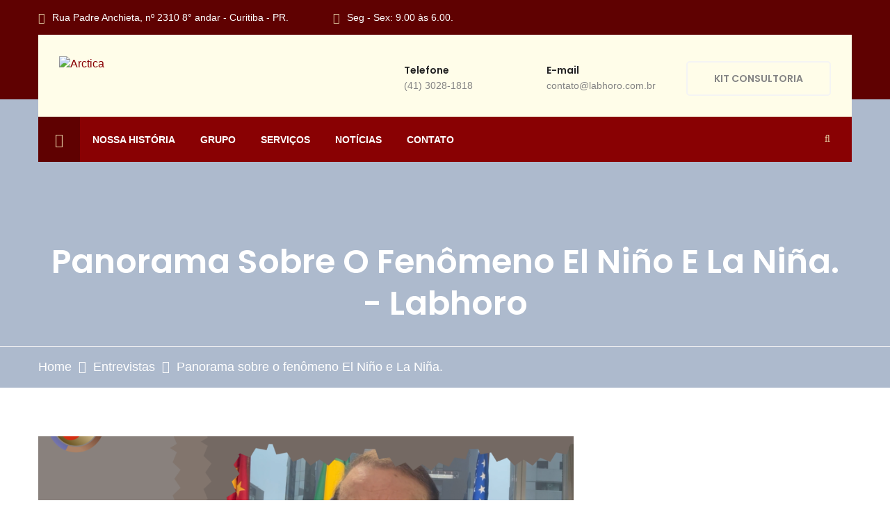

--- FILE ---
content_type: text/html; charset=UTF-8
request_url: https://labhoro.com.br/2024/05/16/panorama-sobre-o-fenomeno-el-nino-e-la-nina/
body_size: 17961
content:
<!DOCTYPE html>
<html dir="ltr" lang="pt-BR" prefix="og: https://ogp.me/ns#">
<head>
<meta charset="UTF-8">
<!-- Responsive -->
<meta http-equiv="X-UA-Compatible" content="IE=edge">
<meta name="viewport" content="width=device-width, initial-scale=1.0, maximum-scale=1.0">

<title>Panorama sobre o fenômeno El Niño e La Niña. - Labhoro</title>

		<!-- All in One SEO 4.8.9 - aioseo.com -->
	<meta name="description" content="Sr Ginaldo de Sousa, economista, analista de mercado agrícola e sócio-proprietário do Grupo Labhoro explica sobre o panorama atual do fenômeno El Niño e a perspectiva de transição para um La Niña." />
	<meta name="robots" content="max-image-preview:large" />
	<meta name="author" content="Grupo Labhoro"/>
	<link rel="canonical" href="https://labhoro.com.br/2024/05/16/panorama-sobre-o-fenomeno-el-nino-e-la-nina/" />
	<meta name="generator" content="All in One SEO (AIOSEO) 4.8.9" />
		<meta property="og:locale" content="pt_BR" />
		<meta property="og:site_name" content="Labhoro - Grupo Labhoro" />
		<meta property="og:type" content="article" />
		<meta property="og:title" content="Panorama sobre o fenômeno El Niño e La Niña. - Labhoro" />
		<meta property="og:description" content="Sr Ginaldo de Sousa, economista, analista de mercado agrícola e sócio-proprietário do Grupo Labhoro explica sobre o panorama atual do fenômeno El Niño e a perspectiva de transição para um La Niña." />
		<meta property="og:url" content="https://labhoro.com.br/2024/05/16/panorama-sobre-o-fenomeno-el-nino-e-la-nina/" />
		<meta property="article:published_time" content="2024-05-16T14:08:51+00:00" />
		<meta property="article:modified_time" content="2025-04-11T19:09:55+00:00" />
		<meta name="twitter:card" content="summary_large_image" />
		<meta name="twitter:site" content="@labhoro" />
		<meta name="twitter:title" content="Panorama sobre o fenômeno El Niño e La Niña. - Labhoro" />
		<meta name="twitter:description" content="Sr Ginaldo de Sousa, economista, analista de mercado agrícola e sócio-proprietário do Grupo Labhoro explica sobre o panorama atual do fenômeno El Niño e a perspectiva de transição para um La Niña." />
		<meta name="twitter:creator" content="@labhoro" />
		<meta name="twitter:label1" content="Escrito por" />
		<meta name="twitter:data1" content="Grupo Labhoro" />
		<script type="application/ld+json" class="aioseo-schema">
			{"@context":"https:\/\/schema.org","@graph":[{"@type":"BlogPosting","@id":"https:\/\/labhoro.com.br\/2024\/05\/16\/panorama-sobre-o-fenomeno-el-nino-e-la-nina\/#blogposting","name":"Panorama sobre o fen\u00f4meno El Ni\u00f1o e La Ni\u00f1a. - Labhoro","headline":"Panorama sobre o fen\u00f4meno El Ni\u00f1o e La Ni\u00f1a.","author":{"@id":"https:\/\/labhoro.com.br\/author\/labhoroweb\/#author"},"publisher":{"@id":"https:\/\/labhoro.com.br\/#organization"},"image":{"@type":"ImageObject","url":"https:\/\/labhoro.com.br\/wp-content\/uploads\/Panorama-sobre-o-fenomeno-El-Nino-e-La-Nina.png","width":1280,"height":720},"datePublished":"2024-05-16T11:08:51-03:00","dateModified":"2025-04-11T16:09:55-03:00","inLanguage":"pt-BR","mainEntityOfPage":{"@id":"https:\/\/labhoro.com.br\/2024\/05\/16\/panorama-sobre-o-fenomeno-el-nino-e-la-nina\/#webpage"},"isPartOf":{"@id":"https:\/\/labhoro.com.br\/2024\/05\/16\/panorama-sobre-o-fenomeno-el-nino-e-la-nina\/#webpage"},"articleSection":"Entrevistas, Sobre o mercado, commodities, corn, grains, grupolabhoro, labhoro, milho, soja, soybean, trigo, wheat"},{"@type":"BreadcrumbList","@id":"https:\/\/labhoro.com.br\/2024\/05\/16\/panorama-sobre-o-fenomeno-el-nino-e-la-nina\/#breadcrumblist","itemListElement":[{"@type":"ListItem","@id":"https:\/\/labhoro.com.br#listItem","position":1,"name":"In\u00edcio","item":"https:\/\/labhoro.com.br","nextItem":{"@type":"ListItem","@id":"https:\/\/labhoro.com.br\/category\/sobre-o-mercado\/#listItem","name":"Sobre o mercado"}},{"@type":"ListItem","@id":"https:\/\/labhoro.com.br\/category\/sobre-o-mercado\/#listItem","position":2,"name":"Sobre o mercado","item":"https:\/\/labhoro.com.br\/category\/sobre-o-mercado\/","nextItem":{"@type":"ListItem","@id":"https:\/\/labhoro.com.br\/2024\/05\/16\/panorama-sobre-o-fenomeno-el-nino-e-la-nina\/#listItem","name":"Panorama sobre o fen\u00f4meno El Ni\u00f1o e La Ni\u00f1a."},"previousItem":{"@type":"ListItem","@id":"https:\/\/labhoro.com.br#listItem","name":"In\u00edcio"}},{"@type":"ListItem","@id":"https:\/\/labhoro.com.br\/2024\/05\/16\/panorama-sobre-o-fenomeno-el-nino-e-la-nina\/#listItem","position":3,"name":"Panorama sobre o fen\u00f4meno El Ni\u00f1o e La Ni\u00f1a.","previousItem":{"@type":"ListItem","@id":"https:\/\/labhoro.com.br\/category\/sobre-o-mercado\/#listItem","name":"Sobre o mercado"}}]},{"@type":"Organization","@id":"https:\/\/labhoro.com.br\/#organization","name":"Labhoro","description":"Grupo Labhoro","url":"https:\/\/labhoro.com.br\/","sameAs":["https:\/\/twitter.com\/labhoro"]},{"@type":"Person","@id":"https:\/\/labhoro.com.br\/author\/labhoroweb\/#author","url":"https:\/\/labhoro.com.br\/author\/labhoroweb\/","name":"Grupo Labhoro","image":{"@type":"ImageObject","@id":"https:\/\/labhoro.com.br\/2024\/05\/16\/panorama-sobre-o-fenomeno-el-nino-e-la-nina\/#authorImage","url":"https:\/\/secure.gravatar.com\/avatar\/17ee6e9a4633e473507e9b3fea69375a?s=96&d=mm&r=g","width":96,"height":96,"caption":"Grupo Labhoro"}},{"@type":"WebPage","@id":"https:\/\/labhoro.com.br\/2024\/05\/16\/panorama-sobre-o-fenomeno-el-nino-e-la-nina\/#webpage","url":"https:\/\/labhoro.com.br\/2024\/05\/16\/panorama-sobre-o-fenomeno-el-nino-e-la-nina\/","name":"Panorama sobre o fen\u00f4meno El Ni\u00f1o e La Ni\u00f1a. - Labhoro","description":"Sr Ginaldo de Sousa, economista, analista de mercado agr\u00edcola e s\u00f3cio-propriet\u00e1rio do Grupo Labhoro explica sobre o panorama atual do fen\u00f4meno El Ni\u00f1o e a perspectiva de transi\u00e7\u00e3o para um La Ni\u00f1a.","inLanguage":"pt-BR","isPartOf":{"@id":"https:\/\/labhoro.com.br\/#website"},"breadcrumb":{"@id":"https:\/\/labhoro.com.br\/2024\/05\/16\/panorama-sobre-o-fenomeno-el-nino-e-la-nina\/#breadcrumblist"},"author":{"@id":"https:\/\/labhoro.com.br\/author\/labhoroweb\/#author"},"creator":{"@id":"https:\/\/labhoro.com.br\/author\/labhoroweb\/#author"},"image":{"@type":"ImageObject","url":"https:\/\/labhoro.com.br\/wp-content\/uploads\/Panorama-sobre-o-fenomeno-El-Nino-e-La-Nina.png","@id":"https:\/\/labhoro.com.br\/2024\/05\/16\/panorama-sobre-o-fenomeno-el-nino-e-la-nina\/#mainImage","width":1280,"height":720},"primaryImageOfPage":{"@id":"https:\/\/labhoro.com.br\/2024\/05\/16\/panorama-sobre-o-fenomeno-el-nino-e-la-nina\/#mainImage"},"datePublished":"2024-05-16T11:08:51-03:00","dateModified":"2025-04-11T16:09:55-03:00"},{"@type":"WebSite","@id":"https:\/\/labhoro.com.br\/#website","url":"https:\/\/labhoro.com.br\/","name":"Labhoro","description":"Grupo Labhoro","inLanguage":"pt-BR","publisher":{"@id":"https:\/\/labhoro.com.br\/#organization"}}]}
		</script>
		<!-- All in One SEO -->

<link rel='dns-prefetch' href='//maps.google.com' />
<link rel='dns-prefetch' href='//code.jquery.com' />
<link rel='dns-prefetch' href='//fonts.googleapis.com' />
<link rel="alternate" type="application/rss+xml" title="Feed para Labhoro &raquo;" href="https://labhoro.com.br/feed/" />
<link rel="alternate" type="application/rss+xml" title="Feed de comentários para Labhoro &raquo;" href="https://labhoro.com.br/comments/feed/" />
<link rel="alternate" type="application/rss+xml" title="Feed de comentários para Labhoro &raquo; Panorama sobre o fenômeno El Niño e La Niña." href="https://labhoro.com.br/2024/05/16/panorama-sobre-o-fenomeno-el-nino-e-la-nina/feed/" />
		<!-- This site uses the Google Analytics by MonsterInsights plugin v8.19 - Using Analytics tracking - https://www.monsterinsights.com/ -->
							<script src="//www.googletagmanager.com/gtag/js?id=G-15EXD50T6E"  data-cfasync="false" data-wpfc-render="false" type="text/javascript" async></script>
			<script data-cfasync="false" data-wpfc-render="false" type="text/javascript">
				var mi_version = '8.19';
				var mi_track_user = true;
				var mi_no_track_reason = '';
				
								var disableStrs = [
										'ga-disable-G-15EXD50T6E',
									];

				/* Function to detect opted out users */
				function __gtagTrackerIsOptedOut() {
					for (var index = 0; index < disableStrs.length; index++) {
						if (document.cookie.indexOf(disableStrs[index] + '=true') > -1) {
							return true;
						}
					}

					return false;
				}

				/* Disable tracking if the opt-out cookie exists. */
				if (__gtagTrackerIsOptedOut()) {
					for (var index = 0; index < disableStrs.length; index++) {
						window[disableStrs[index]] = true;
					}
				}

				/* Opt-out function */
				function __gtagTrackerOptout() {
					for (var index = 0; index < disableStrs.length; index++) {
						document.cookie = disableStrs[index] + '=true; expires=Thu, 31 Dec 2099 23:59:59 UTC; path=/';
						window[disableStrs[index]] = true;
					}
				}

				if ('undefined' === typeof gaOptout) {
					function gaOptout() {
						__gtagTrackerOptout();
					}
				}
								window.dataLayer = window.dataLayer || [];

				window.MonsterInsightsDualTracker = {
					helpers: {},
					trackers: {},
				};
				if (mi_track_user) {
					function __gtagDataLayer() {
						dataLayer.push(arguments);
					}

					function __gtagTracker(type, name, parameters) {
						if (!parameters) {
							parameters = {};
						}

						if (parameters.send_to) {
							__gtagDataLayer.apply(null, arguments);
							return;
						}

						if (type === 'event') {
														parameters.send_to = monsterinsights_frontend.v4_id;
							var hookName = name;
							if (typeof parameters['event_category'] !== 'undefined') {
								hookName = parameters['event_category'] + ':' + name;
							}

							if (typeof MonsterInsightsDualTracker.trackers[hookName] !== 'undefined') {
								MonsterInsightsDualTracker.trackers[hookName](parameters);
							} else {
								__gtagDataLayer('event', name, parameters);
							}
							
						} else {
							__gtagDataLayer.apply(null, arguments);
						}
					}

					__gtagTracker('js', new Date());
					__gtagTracker('set', {
						'developer_id.dZGIzZG': true,
											});
										__gtagTracker('config', 'G-15EXD50T6E', {"forceSSL":"true","link_attribution":"true"} );
															window.gtag = __gtagTracker;										(function () {
						/* https://developers.google.com/analytics/devguides/collection/analyticsjs/ */
						/* ga and __gaTracker compatibility shim. */
						var noopfn = function () {
							return null;
						};
						var newtracker = function () {
							return new Tracker();
						};
						var Tracker = function () {
							return null;
						};
						var p = Tracker.prototype;
						p.get = noopfn;
						p.set = noopfn;
						p.send = function () {
							var args = Array.prototype.slice.call(arguments);
							args.unshift('send');
							__gaTracker.apply(null, args);
						};
						var __gaTracker = function () {
							var len = arguments.length;
							if (len === 0) {
								return;
							}
							var f = arguments[len - 1];
							if (typeof f !== 'object' || f === null || typeof f.hitCallback !== 'function') {
								if ('send' === arguments[0]) {
									var hitConverted, hitObject = false, action;
									if ('event' === arguments[1]) {
										if ('undefined' !== typeof arguments[3]) {
											hitObject = {
												'eventAction': arguments[3],
												'eventCategory': arguments[2],
												'eventLabel': arguments[4],
												'value': arguments[5] ? arguments[5] : 1,
											}
										}
									}
									if ('pageview' === arguments[1]) {
										if ('undefined' !== typeof arguments[2]) {
											hitObject = {
												'eventAction': 'page_view',
												'page_path': arguments[2],
											}
										}
									}
									if (typeof arguments[2] === 'object') {
										hitObject = arguments[2];
									}
									if (typeof arguments[5] === 'object') {
										Object.assign(hitObject, arguments[5]);
									}
									if ('undefined' !== typeof arguments[1].hitType) {
										hitObject = arguments[1];
										if ('pageview' === hitObject.hitType) {
											hitObject.eventAction = 'page_view';
										}
									}
									if (hitObject) {
										action = 'timing' === arguments[1].hitType ? 'timing_complete' : hitObject.eventAction;
										hitConverted = mapArgs(hitObject);
										__gtagTracker('event', action, hitConverted);
									}
								}
								return;
							}

							function mapArgs(args) {
								var arg, hit = {};
								var gaMap = {
									'eventCategory': 'event_category',
									'eventAction': 'event_action',
									'eventLabel': 'event_label',
									'eventValue': 'event_value',
									'nonInteraction': 'non_interaction',
									'timingCategory': 'event_category',
									'timingVar': 'name',
									'timingValue': 'value',
									'timingLabel': 'event_label',
									'page': 'page_path',
									'location': 'page_location',
									'title': 'page_title',
								};
								for (arg in args) {
																		if (!(!args.hasOwnProperty(arg) || !gaMap.hasOwnProperty(arg))) {
										hit[gaMap[arg]] = args[arg];
									} else {
										hit[arg] = args[arg];
									}
								}
								return hit;
							}

							try {
								f.hitCallback();
							} catch (ex) {
							}
						};
						__gaTracker.create = newtracker;
						__gaTracker.getByName = newtracker;
						__gaTracker.getAll = function () {
							return [];
						};
						__gaTracker.remove = noopfn;
						__gaTracker.loaded = true;
						window['__gaTracker'] = __gaTracker;
					})();
									} else {
										console.log("");
					(function () {
						function __gtagTracker() {
							return null;
						}

						window['__gtagTracker'] = __gtagTracker;
						window['gtag'] = __gtagTracker;
					})();
									}
			</script>
				<!-- / Google Analytics by MonsterInsights -->
		<script type="text/javascript">
window._wpemojiSettings = {"baseUrl":"https:\/\/s.w.org\/images\/core\/emoji\/14.0.0\/72x72\/","ext":".png","svgUrl":"https:\/\/s.w.org\/images\/core\/emoji\/14.0.0\/svg\/","svgExt":".svg","source":{"concatemoji":"https:\/\/labhoro.com.br\/wp-includes\/js\/wp-emoji-release.min.js?ver=6.3.7"}};
/*! This file is auto-generated */
!function(i,n){var o,s,e;function c(e){try{var t={supportTests:e,timestamp:(new Date).valueOf()};sessionStorage.setItem(o,JSON.stringify(t))}catch(e){}}function p(e,t,n){e.clearRect(0,0,e.canvas.width,e.canvas.height),e.fillText(t,0,0);var t=new Uint32Array(e.getImageData(0,0,e.canvas.width,e.canvas.height).data),r=(e.clearRect(0,0,e.canvas.width,e.canvas.height),e.fillText(n,0,0),new Uint32Array(e.getImageData(0,0,e.canvas.width,e.canvas.height).data));return t.every(function(e,t){return e===r[t]})}function u(e,t,n){switch(t){case"flag":return n(e,"\ud83c\udff3\ufe0f\u200d\u26a7\ufe0f","\ud83c\udff3\ufe0f\u200b\u26a7\ufe0f")?!1:!n(e,"\ud83c\uddfa\ud83c\uddf3","\ud83c\uddfa\u200b\ud83c\uddf3")&&!n(e,"\ud83c\udff4\udb40\udc67\udb40\udc62\udb40\udc65\udb40\udc6e\udb40\udc67\udb40\udc7f","\ud83c\udff4\u200b\udb40\udc67\u200b\udb40\udc62\u200b\udb40\udc65\u200b\udb40\udc6e\u200b\udb40\udc67\u200b\udb40\udc7f");case"emoji":return!n(e,"\ud83e\udef1\ud83c\udffb\u200d\ud83e\udef2\ud83c\udfff","\ud83e\udef1\ud83c\udffb\u200b\ud83e\udef2\ud83c\udfff")}return!1}function f(e,t,n){var r="undefined"!=typeof WorkerGlobalScope&&self instanceof WorkerGlobalScope?new OffscreenCanvas(300,150):i.createElement("canvas"),a=r.getContext("2d",{willReadFrequently:!0}),o=(a.textBaseline="top",a.font="600 32px Arial",{});return e.forEach(function(e){o[e]=t(a,e,n)}),o}function t(e){var t=i.createElement("script");t.src=e,t.defer=!0,i.head.appendChild(t)}"undefined"!=typeof Promise&&(o="wpEmojiSettingsSupports",s=["flag","emoji"],n.supports={everything:!0,everythingExceptFlag:!0},e=new Promise(function(e){i.addEventListener("DOMContentLoaded",e,{once:!0})}),new Promise(function(t){var n=function(){try{var e=JSON.parse(sessionStorage.getItem(o));if("object"==typeof e&&"number"==typeof e.timestamp&&(new Date).valueOf()<e.timestamp+604800&&"object"==typeof e.supportTests)return e.supportTests}catch(e){}return null}();if(!n){if("undefined"!=typeof Worker&&"undefined"!=typeof OffscreenCanvas&&"undefined"!=typeof URL&&URL.createObjectURL&&"undefined"!=typeof Blob)try{var e="postMessage("+f.toString()+"("+[JSON.stringify(s),u.toString(),p.toString()].join(",")+"));",r=new Blob([e],{type:"text/javascript"}),a=new Worker(URL.createObjectURL(r),{name:"wpTestEmojiSupports"});return void(a.onmessage=function(e){c(n=e.data),a.terminate(),t(n)})}catch(e){}c(n=f(s,u,p))}t(n)}).then(function(e){for(var t in e)n.supports[t]=e[t],n.supports.everything=n.supports.everything&&n.supports[t],"flag"!==t&&(n.supports.everythingExceptFlag=n.supports.everythingExceptFlag&&n.supports[t]);n.supports.everythingExceptFlag=n.supports.everythingExceptFlag&&!n.supports.flag,n.DOMReady=!1,n.readyCallback=function(){n.DOMReady=!0}}).then(function(){return e}).then(function(){var e;n.supports.everything||(n.readyCallback(),(e=n.source||{}).concatemoji?t(e.concatemoji):e.wpemoji&&e.twemoji&&(t(e.twemoji),t(e.wpemoji)))}))}((window,document),window._wpemojiSettings);
</script>
<style type="text/css">
img.wp-smiley,
img.emoji {
	display: inline !important;
	border: none !important;
	box-shadow: none !important;
	height: 1em !important;
	width: 1em !important;
	margin: 0 0.07em !important;
	vertical-align: -0.1em !important;
	background: none !important;
	padding: 0 !important;
}
</style>
	<link rel='stylesheet' id='wp-block-library-css' href='https://labhoro.com.br/wp-includes/css/dist/block-library/style.min.css?ver=6.3.7' type='text/css' media='all' />
<style id='esf-fb-halfwidth-style-inline-css' type='text/css'>
.wp-block-create-block-easy-social-feed-facebook-carousel{background-color:#21759b;color:#fff;padding:2px}

</style>
<style id='esf-fb-fullwidth-style-inline-css' type='text/css'>
.wp-block-create-block-easy-social-feed-facebook-carousel{background-color:#21759b;color:#fff;padding:2px}

</style>
<style id='esf-fb-thumbnail-style-inline-css' type='text/css'>
.wp-block-create-block-easy-social-feed-facebook-carousel{background-color:#21759b;color:#fff;padding:2px}

</style>
<style id='classic-theme-styles-inline-css' type='text/css'>
/*! This file is auto-generated */
.wp-block-button__link{color:#fff;background-color:#32373c;border-radius:9999px;box-shadow:none;text-decoration:none;padding:calc(.667em + 2px) calc(1.333em + 2px);font-size:1.125em}.wp-block-file__button{background:#32373c;color:#fff;text-decoration:none}
</style>
<style id='global-styles-inline-css' type='text/css'>
body{--wp--preset--color--black: #000000;--wp--preset--color--cyan-bluish-gray: #abb8c3;--wp--preset--color--white: #ffffff;--wp--preset--color--pale-pink: #f78da7;--wp--preset--color--vivid-red: #cf2e2e;--wp--preset--color--luminous-vivid-orange: #ff6900;--wp--preset--color--luminous-vivid-amber: #fcb900;--wp--preset--color--light-green-cyan: #7bdcb5;--wp--preset--color--vivid-green-cyan: #00d084;--wp--preset--color--pale-cyan-blue: #8ed1fc;--wp--preset--color--vivid-cyan-blue: #0693e3;--wp--preset--color--vivid-purple: #9b51e0;--wp--preset--gradient--vivid-cyan-blue-to-vivid-purple: linear-gradient(135deg,rgba(6,147,227,1) 0%,rgb(155,81,224) 100%);--wp--preset--gradient--light-green-cyan-to-vivid-green-cyan: linear-gradient(135deg,rgb(122,220,180) 0%,rgb(0,208,130) 100%);--wp--preset--gradient--luminous-vivid-amber-to-luminous-vivid-orange: linear-gradient(135deg,rgba(252,185,0,1) 0%,rgba(255,105,0,1) 100%);--wp--preset--gradient--luminous-vivid-orange-to-vivid-red: linear-gradient(135deg,rgba(255,105,0,1) 0%,rgb(207,46,46) 100%);--wp--preset--gradient--very-light-gray-to-cyan-bluish-gray: linear-gradient(135deg,rgb(238,238,238) 0%,rgb(169,184,195) 100%);--wp--preset--gradient--cool-to-warm-spectrum: linear-gradient(135deg,rgb(74,234,220) 0%,rgb(151,120,209) 20%,rgb(207,42,186) 40%,rgb(238,44,130) 60%,rgb(251,105,98) 80%,rgb(254,248,76) 100%);--wp--preset--gradient--blush-light-purple: linear-gradient(135deg,rgb(255,206,236) 0%,rgb(152,150,240) 100%);--wp--preset--gradient--blush-bordeaux: linear-gradient(135deg,rgb(254,205,165) 0%,rgb(254,45,45) 50%,rgb(107,0,62) 100%);--wp--preset--gradient--luminous-dusk: linear-gradient(135deg,rgb(255,203,112) 0%,rgb(199,81,192) 50%,rgb(65,88,208) 100%);--wp--preset--gradient--pale-ocean: linear-gradient(135deg,rgb(255,245,203) 0%,rgb(182,227,212) 50%,rgb(51,167,181) 100%);--wp--preset--gradient--electric-grass: linear-gradient(135deg,rgb(202,248,128) 0%,rgb(113,206,126) 100%);--wp--preset--gradient--midnight: linear-gradient(135deg,rgb(2,3,129) 0%,rgb(40,116,252) 100%);--wp--preset--font-size--small: 13px;--wp--preset--font-size--medium: 20px;--wp--preset--font-size--large: 36px;--wp--preset--font-size--x-large: 42px;--wp--preset--spacing--20: 0.44rem;--wp--preset--spacing--30: 0.67rem;--wp--preset--spacing--40: 1rem;--wp--preset--spacing--50: 1.5rem;--wp--preset--spacing--60: 2.25rem;--wp--preset--spacing--70: 3.38rem;--wp--preset--spacing--80: 5.06rem;--wp--preset--shadow--natural: 6px 6px 9px rgba(0, 0, 0, 0.2);--wp--preset--shadow--deep: 12px 12px 50px rgba(0, 0, 0, 0.4);--wp--preset--shadow--sharp: 6px 6px 0px rgba(0, 0, 0, 0.2);--wp--preset--shadow--outlined: 6px 6px 0px -3px rgba(255, 255, 255, 1), 6px 6px rgba(0, 0, 0, 1);--wp--preset--shadow--crisp: 6px 6px 0px rgba(0, 0, 0, 1);}:where(.is-layout-flex){gap: 0.5em;}:where(.is-layout-grid){gap: 0.5em;}body .is-layout-flow > .alignleft{float: left;margin-inline-start: 0;margin-inline-end: 2em;}body .is-layout-flow > .alignright{float: right;margin-inline-start: 2em;margin-inline-end: 0;}body .is-layout-flow > .aligncenter{margin-left: auto !important;margin-right: auto !important;}body .is-layout-constrained > .alignleft{float: left;margin-inline-start: 0;margin-inline-end: 2em;}body .is-layout-constrained > .alignright{float: right;margin-inline-start: 2em;margin-inline-end: 0;}body .is-layout-constrained > .aligncenter{margin-left: auto !important;margin-right: auto !important;}body .is-layout-constrained > :where(:not(.alignleft):not(.alignright):not(.alignfull)){max-width: var(--wp--style--global--content-size);margin-left: auto !important;margin-right: auto !important;}body .is-layout-constrained > .alignwide{max-width: var(--wp--style--global--wide-size);}body .is-layout-flex{display: flex;}body .is-layout-flex{flex-wrap: wrap;align-items: center;}body .is-layout-flex > *{margin: 0;}body .is-layout-grid{display: grid;}body .is-layout-grid > *{margin: 0;}:where(.wp-block-columns.is-layout-flex){gap: 2em;}:where(.wp-block-columns.is-layout-grid){gap: 2em;}:where(.wp-block-post-template.is-layout-flex){gap: 1.25em;}:where(.wp-block-post-template.is-layout-grid){gap: 1.25em;}.has-black-color{color: var(--wp--preset--color--black) !important;}.has-cyan-bluish-gray-color{color: var(--wp--preset--color--cyan-bluish-gray) !important;}.has-white-color{color: var(--wp--preset--color--white) !important;}.has-pale-pink-color{color: var(--wp--preset--color--pale-pink) !important;}.has-vivid-red-color{color: var(--wp--preset--color--vivid-red) !important;}.has-luminous-vivid-orange-color{color: var(--wp--preset--color--luminous-vivid-orange) !important;}.has-luminous-vivid-amber-color{color: var(--wp--preset--color--luminous-vivid-amber) !important;}.has-light-green-cyan-color{color: var(--wp--preset--color--light-green-cyan) !important;}.has-vivid-green-cyan-color{color: var(--wp--preset--color--vivid-green-cyan) !important;}.has-pale-cyan-blue-color{color: var(--wp--preset--color--pale-cyan-blue) !important;}.has-vivid-cyan-blue-color{color: var(--wp--preset--color--vivid-cyan-blue) !important;}.has-vivid-purple-color{color: var(--wp--preset--color--vivid-purple) !important;}.has-black-background-color{background-color: var(--wp--preset--color--black) !important;}.has-cyan-bluish-gray-background-color{background-color: var(--wp--preset--color--cyan-bluish-gray) !important;}.has-white-background-color{background-color: var(--wp--preset--color--white) !important;}.has-pale-pink-background-color{background-color: var(--wp--preset--color--pale-pink) !important;}.has-vivid-red-background-color{background-color: var(--wp--preset--color--vivid-red) !important;}.has-luminous-vivid-orange-background-color{background-color: var(--wp--preset--color--luminous-vivid-orange) !important;}.has-luminous-vivid-amber-background-color{background-color: var(--wp--preset--color--luminous-vivid-amber) !important;}.has-light-green-cyan-background-color{background-color: var(--wp--preset--color--light-green-cyan) !important;}.has-vivid-green-cyan-background-color{background-color: var(--wp--preset--color--vivid-green-cyan) !important;}.has-pale-cyan-blue-background-color{background-color: var(--wp--preset--color--pale-cyan-blue) !important;}.has-vivid-cyan-blue-background-color{background-color: var(--wp--preset--color--vivid-cyan-blue) !important;}.has-vivid-purple-background-color{background-color: var(--wp--preset--color--vivid-purple) !important;}.has-black-border-color{border-color: var(--wp--preset--color--black) !important;}.has-cyan-bluish-gray-border-color{border-color: var(--wp--preset--color--cyan-bluish-gray) !important;}.has-white-border-color{border-color: var(--wp--preset--color--white) !important;}.has-pale-pink-border-color{border-color: var(--wp--preset--color--pale-pink) !important;}.has-vivid-red-border-color{border-color: var(--wp--preset--color--vivid-red) !important;}.has-luminous-vivid-orange-border-color{border-color: var(--wp--preset--color--luminous-vivid-orange) !important;}.has-luminous-vivid-amber-border-color{border-color: var(--wp--preset--color--luminous-vivid-amber) !important;}.has-light-green-cyan-border-color{border-color: var(--wp--preset--color--light-green-cyan) !important;}.has-vivid-green-cyan-border-color{border-color: var(--wp--preset--color--vivid-green-cyan) !important;}.has-pale-cyan-blue-border-color{border-color: var(--wp--preset--color--pale-cyan-blue) !important;}.has-vivid-cyan-blue-border-color{border-color: var(--wp--preset--color--vivid-cyan-blue) !important;}.has-vivid-purple-border-color{border-color: var(--wp--preset--color--vivid-purple) !important;}.has-vivid-cyan-blue-to-vivid-purple-gradient-background{background: var(--wp--preset--gradient--vivid-cyan-blue-to-vivid-purple) !important;}.has-light-green-cyan-to-vivid-green-cyan-gradient-background{background: var(--wp--preset--gradient--light-green-cyan-to-vivid-green-cyan) !important;}.has-luminous-vivid-amber-to-luminous-vivid-orange-gradient-background{background: var(--wp--preset--gradient--luminous-vivid-amber-to-luminous-vivid-orange) !important;}.has-luminous-vivid-orange-to-vivid-red-gradient-background{background: var(--wp--preset--gradient--luminous-vivid-orange-to-vivid-red) !important;}.has-very-light-gray-to-cyan-bluish-gray-gradient-background{background: var(--wp--preset--gradient--very-light-gray-to-cyan-bluish-gray) !important;}.has-cool-to-warm-spectrum-gradient-background{background: var(--wp--preset--gradient--cool-to-warm-spectrum) !important;}.has-blush-light-purple-gradient-background{background: var(--wp--preset--gradient--blush-light-purple) !important;}.has-blush-bordeaux-gradient-background{background: var(--wp--preset--gradient--blush-bordeaux) !important;}.has-luminous-dusk-gradient-background{background: var(--wp--preset--gradient--luminous-dusk) !important;}.has-pale-ocean-gradient-background{background: var(--wp--preset--gradient--pale-ocean) !important;}.has-electric-grass-gradient-background{background: var(--wp--preset--gradient--electric-grass) !important;}.has-midnight-gradient-background{background: var(--wp--preset--gradient--midnight) !important;}.has-small-font-size{font-size: var(--wp--preset--font-size--small) !important;}.has-medium-font-size{font-size: var(--wp--preset--font-size--medium) !important;}.has-large-font-size{font-size: var(--wp--preset--font-size--large) !important;}.has-x-large-font-size{font-size: var(--wp--preset--font-size--x-large) !important;}
.wp-block-navigation a:where(:not(.wp-element-button)){color: inherit;}
:where(.wp-block-post-template.is-layout-flex){gap: 1.25em;}:where(.wp-block-post-template.is-layout-grid){gap: 1.25em;}
:where(.wp-block-columns.is-layout-flex){gap: 2em;}:where(.wp-block-columns.is-layout-grid){gap: 2em;}
.wp-block-pullquote{font-size: 1.5em;line-height: 1.6;}
</style>
<link rel='stylesheet' id='contact-form-7-css' href='https://labhoro.com.br/wp-content/plugins/contact-form-7/includes/css/styles.css?ver=5.8' type='text/css' media='all' />
<link rel='stylesheet' id='easy-facebook-likebox-custom-fonts-css' href='https://labhoro.com.br/wp-content/plugins/easy-facebook-likebox/frontend/assets/css/esf-custom-fonts.css?ver=6.3.7' type='text/css' media='all' />
<link rel='stylesheet' id='easy-facebook-likebox-popup-styles-css' href='https://labhoro.com.br/wp-content/plugins/easy-facebook-likebox/facebook/frontend/assets/css/esf-free-popup.css?ver=6.6.5' type='text/css' media='all' />
<link rel='stylesheet' id='easy-facebook-likebox-frontend-css' href='https://labhoro.com.br/wp-content/plugins/easy-facebook-likebox/facebook/frontend/assets/css/easy-facebook-likebox-frontend.css?ver=6.6.5' type='text/css' media='all' />
<link rel='stylesheet' id='easy-facebook-likebox-customizer-style-css' href='https://labhoro.com.br/wp-admin/admin-ajax.php?action=easy-facebook-likebox-customizer-style&#038;ver=6.6.5' type='text/css' media='all' />
<link rel='stylesheet' id='rs-plugin-settings-css' href='https://labhoro.com.br/wp-content/plugins/revslider/public/assets/css/settings.css?ver=5.3.1.5' type='text/css' media='all' />
<style id='rs-plugin-settings-inline-css' type='text/css'>
#rs-demo-id {}
</style>
<link rel='stylesheet' id='bootstrap-css' href='https://labhoro.com.br/wp-content/themes/labhoro/css/bootstrap.min.css?ver=6.3.7' type='text/css' media='all' />
<link rel='stylesheet' id='gui-css' href='https://labhoro.com.br/wp-content/themes/labhoro/css/gui.css?ver=6.3.7' type='text/css' media='all' />
<link rel='stylesheet' id='bootstrap-select-css' href='https://labhoro.com.br/wp-content/themes/labhoro/css/bootstrap-select.min.css?ver=6.3.7' type='text/css' media='all' />
<link rel='stylesheet' id='bootstrap-touchspin-css' href='https://labhoro.com.br/wp-content/themes/labhoro/css/jquery.bootstrap-touchspin.css?ver=6.3.7' type='text/css' media='all' />
<link rel='stylesheet' id='fontawesom-css' href='https://labhoro.com.br/wp-content/themes/labhoro/css/font-awesome.css?ver=6.3.7' type='text/css' media='all' />
<link rel='stylesheet' id='flaticon-css' href='https://labhoro.com.br/wp-content/themes/labhoro/css/flaticon.css?ver=6.3.7' type='text/css' media='all' />
<link rel='stylesheet' id='icomoon-css' href='https://labhoro.com.br/wp-content/themes/labhoro/css/icomoon.css?ver=6.3.7' type='text/css' media='all' />
<link rel='stylesheet' id='owl-theme-css' href='https://labhoro.com.br/wp-content/themes/labhoro/css/owl.carousel.css?ver=6.3.7' type='text/css' media='all' />
<link rel='stylesheet' id='jquery.bxslider-css' href='https://labhoro.com.br/wp-content/themes/labhoro/css/jquery.bxslider.css?ver=6.3.7' type='text/css' media='all' />
<link rel='stylesheet' id='flexslider-css' href='https://labhoro.com.br/wp-content/themes/labhoro/css/flexslider.css?ver=6.3.7' type='text/css' media='all' />
<link rel='stylesheet' id='jquery-ui-css' href='https://labhoro.com.br/wp-content/themes/labhoro/css/jquery-ui.css?ver=6.3.7' type='text/css' media='all' />
<link rel='stylesheet' id='fancybox-css' href='https://labhoro.com.br/wp-content/themes/labhoro/css/jquery.fancybox.css?ver=6.3.7' type='text/css' media='all' />
<link rel='stylesheet' id='language-switcher-css' href='https://labhoro.com.br/wp-content/themes/labhoro/css/polyglot-language-switcher.css?ver=6.3.7' type='text/css' media='all' />
<link rel='stylesheet' id='animate-css' href='https://labhoro.com.br/wp-content/themes/labhoro/css/animate.min.css?ver=6.3.7' type='text/css' media='all' />
<link rel='stylesheet' id='nouislider-css' href='https://labhoro.com.br/wp-content/themes/labhoro/css/nouislider.css?ver=6.3.7' type='text/css' media='all' />
<link rel='stylesheet' id='nouislider.pips-css' href='https://labhoro.com.br/wp-content/themes/labhoro/css/nouislider.pips.css?ver=6.3.7' type='text/css' media='all' />
<link rel='stylesheet' id='menuzord-css' href='https://labhoro.com.br/wp-content/themes/labhoro/css/menuzord.css?ver=6.3.7' type='text/css' media='all' />
<link rel='stylesheet' id='magnific-popup-css' href='https://labhoro.com.br/wp-content/themes/labhoro/css/magnific-popup.css?ver=6.3.7' type='text/css' media='all' />
<link rel='stylesheet' id='univarsal_main-style-css' href='https://labhoro.com.br/wp-content/themes/labhoro/style.css?ver=6.3.7' type='text/css' media='all' />
<link rel='stylesheet' id='univarsal_custom-style-css' href='https://labhoro.com.br/wp-content/themes/labhoro/css/custom.css?ver=6.3.7' type='text/css' media='all' />
<link rel='stylesheet' id='univarsal_responsive-css' href='https://labhoro.com.br/wp-content/themes/labhoro/css/responsive.css?ver=6.3.7' type='text/css' media='all' />
<link rel='stylesheet' id='univarsal-theme-slug-fonts-css' href='https://fonts.googleapis.com/css?family=Poppins%3A400%2C500%2C600%2C700%7COpen+Sans%3A300%2C300i%2C400%2C400i%2C600%2C700&#038;subset=latin%2Clatin-ext' type='text/css' media='all' />
<link rel='stylesheet' id='esf-custom-fonts-css' href='https://labhoro.com.br/wp-content/plugins/easy-facebook-likebox/frontend/assets/css/esf-custom-fonts.css?ver=6.3.7' type='text/css' media='all' />
<link rel='stylesheet' id='esf-insta-frontend-css' href='https://labhoro.com.br/wp-content/plugins/easy-facebook-likebox//instagram/frontend/assets/css/esf-insta-frontend.css?ver=6.3.7' type='text/css' media='all' />
<link rel='stylesheet' id='esf-insta-customizer-style-css' href='https://labhoro.com.br/wp-admin/admin-ajax.php?action=esf-insta-customizer-style&#038;ver=6.3.7' type='text/css' media='all' />
<link rel='stylesheet' id='roboto-css' href='//fonts.googleapis.com/css?family=Roboto%3A100%2C100italic%2C300%2C300italic%2Cregular%2Citalic%2C500%2C500italic%2C700%2C700italic%2C900%2C900italic&#038;subset=greek-ext%2Ccyrillic%2Cvietnamese%2Clatin%2Clatin-ext%2Ccyrillic-ext%2Cgreek&#038;ver=2.9.6' type='text/css' media='all' />
<link rel='stylesheet' id='kc-general-css' href='https://labhoro.com.br/wp-content/plugins/kingcomposer/assets/frontend/css/kingcomposer.min.css?ver=2.9.6' type='text/css' media='all' />
<link rel='stylesheet' id='kc-animate-css' href='https://labhoro.com.br/wp-content/plugins/kingcomposer/assets/css/animate.css?ver=2.9.6' type='text/css' media='all' />
<link rel='stylesheet' id='kc-icon-1-css' href='https://labhoro.com.br/wp-content/plugins/kingcomposer/assets/css/icons.css?ver=2.9.6' type='text/css' media='all' />
<script type='text/javascript' src='https://labhoro.com.br/wp-content/plugins/google-analytics-for-wordpress/assets/js/frontend-gtag.min.js?ver=8.19' id='monsterinsights-frontend-script-js'></script>
<script data-cfasync="false" data-wpfc-render="false" type="text/javascript" id='monsterinsights-frontend-script-js-extra'>/* <![CDATA[ */
var monsterinsights_frontend = {"js_events_tracking":"true","download_extensions":"doc,pdf,ppt,zip,xls,docx,pptx,xlsx","inbound_paths":"[{\"path\":\"\\\/go\\\/\",\"label\":\"affiliate\"},{\"path\":\"\\\/recommend\\\/\",\"label\":\"affiliate\"}]","home_url":"https:\/\/labhoro.com.br","hash_tracking":"false","v4_id":"G-15EXD50T6E"};/* ]]> */
</script>
<script type='text/javascript' src='https://labhoro.com.br/wp-includes/js/jquery/jquery.min.js?ver=3.7.0' id='jquery-core-js'></script>
<script type='text/javascript' src='https://labhoro.com.br/wp-includes/js/jquery/jquery-migrate.min.js?ver=3.4.1' id='jquery-migrate-js'></script>
<script type='text/javascript' src='https://labhoro.com.br/wp-content/plugins/easy-facebook-likebox/facebook/frontend/assets/js/esf-free-popup.min.js?ver=6.6.5' id='easy-facebook-likebox-popup-script-js'></script>
<script type='text/javascript' id='easy-facebook-likebox-public-script-js-extra'>
/* <![CDATA[ */
var public_ajax = {"ajax_url":"https:\/\/labhoro.com.br\/wp-admin\/admin-ajax.php","efbl_is_fb_pro":""};
/* ]]> */
</script>
<script type='text/javascript' src='https://labhoro.com.br/wp-content/plugins/easy-facebook-likebox/facebook/frontend/assets/js/public.js?ver=6.6.5' id='easy-facebook-likebox-public-script-js'></script>
<script type='text/javascript' src='https://labhoro.com.br/wp-content/plugins/revslider/public/assets/js/jquery.themepunch.tools.min.js?ver=5.3.1.5' id='tp-tools-js'></script>
<script type='text/javascript' src='https://labhoro.com.br/wp-content/plugins/revslider/public/assets/js/jquery.themepunch.revolution.min.js?ver=5.3.1.5' id='revmin-js'></script>
<script type='text/javascript' src='https://maps.google.com/maps/api/js?key&#038;ver=6.3.7' id='map_api-js'></script>
<script type='text/javascript' src='https://labhoro.com.br/wp-content/themes/labhoro/js/gmap.js?ver=6.3.7' id='jquery-googlemap-js'></script>
<script type='text/javascript' src='https://labhoro.com.br/wp-content/plugins/easy-facebook-likebox/frontend/assets/js/imagesloaded.pkgd.min.js?ver=6.3.7' id='imagesloaded.pkgd.min-js'></script>
<script type='text/javascript' id='esf-insta-public-js-extra'>
/* <![CDATA[ */
var esf_insta = {"ajax_url":"https:\/\/labhoro.com.br\/wp-admin\/admin-ajax.php","version":"free","nonce":"a9bc3b9fc5"};
/* ]]> */
</script>
<script type='text/javascript' src='https://labhoro.com.br/wp-content/plugins/easy-facebook-likebox//instagram/frontend/assets/js/esf-insta-public.js?ver=1' id='esf-insta-public-js'></script>
<link rel="https://api.w.org/" href="https://labhoro.com.br/wp-json/" /><link rel="alternate" type="application/json" href="https://labhoro.com.br/wp-json/wp/v2/posts/44516" /><link rel="EditURI" type="application/rsd+xml" title="RSD" href="https://labhoro.com.br/xmlrpc.php?rsd" />
<link rel='shortlink' href='https://labhoro.com.br/?p=44516' />
<link rel="alternate" type="application/json+oembed" href="https://labhoro.com.br/wp-json/oembed/1.0/embed?url=https%3A%2F%2Flabhoro.com.br%2F2024%2F05%2F16%2Fpanorama-sobre-o-fenomeno-el-nino-e-la-nina%2F" />
<link rel="alternate" type="text/xml+oembed" href="https://labhoro.com.br/wp-json/oembed/1.0/embed?url=https%3A%2F%2Flabhoro.com.br%2F2024%2F05%2F16%2Fpanorama-sobre-o-fenomeno-el-nino-e-la-nina%2F&#038;format=xml" />
<script type="text/javascript">var kc_script_data={ajax_url:"https://labhoro.com.br/wp-admin/admin-ajax.php"}</script><script type="text/javascript">
(function(url){
	if(/(?:Chrome\/26\.0\.1410\.63 Safari\/537\.31|WordfenceTestMonBot)/.test(navigator.userAgent)){ return; }
	var addEvent = function(evt, handler) {
		if (window.addEventListener) {
			document.addEventListener(evt, handler, false);
		} else if (window.attachEvent) {
			document.attachEvent('on' + evt, handler);
		}
	};
	var removeEvent = function(evt, handler) {
		if (window.removeEventListener) {
			document.removeEventListener(evt, handler, false);
		} else if (window.detachEvent) {
			document.detachEvent('on' + evt, handler);
		}
	};
	var evts = 'contextmenu dblclick drag dragend dragenter dragleave dragover dragstart drop keydown keypress keyup mousedown mousemove mouseout mouseover mouseup mousewheel scroll'.split(' ');
	var logHuman = function() {
		if (window.wfLogHumanRan) { return; }
		window.wfLogHumanRan = true;
		var wfscr = document.createElement('script');
		wfscr.type = 'text/javascript';
		wfscr.async = true;
		wfscr.src = url + '&r=' + Math.random();
		(document.getElementsByTagName('head')[0]||document.getElementsByTagName('body')[0]).appendChild(wfscr);
		for (var i = 0; i < evts.length; i++) {
			removeEvent(evts[i], logHuman);
		}
	};
	for (var i = 0; i < evts.length; i++) {
		addEvent(evts[i], logHuman);
	}
})('//labhoro.com.br/?wordfence_lh=1&hid=7DEDAF80639A7D007155ADD29BD8680F');
</script><meta name="generator" content="Powered by Slider Revolution 5.3.1.5 - responsive, Mobile-Friendly Slider Plugin for WordPress with comfortable drag and drop interface." />
<link rel="icon" href="https://labhoro.com.br/wp-content/uploads/labhoro-icon-55x55.png" sizes="32x32" />
<link rel="icon" href="https://labhoro.com.br/wp-content/uploads/labhoro-icon.png" sizes="192x192" />
<link rel="apple-touch-icon" href="https://labhoro.com.br/wp-content/uploads/labhoro-icon.png" />
<meta name="msapplication-TileImage" content="https://labhoro.com.br/wp-content/uploads/labhoro-icon.png" />
		<style type="text/css" id="wp-custom-css">
			div.kc_text_block p
,.blog-section p {
    color: #434040;
}
.inner-banner{
	background:#FFF;
	    background-image: url(http://labhoro.com.br/wp-content/themes/labhoro/images/background/1.jpg);
}
a, a:hover {
color:#890103;
}
li.feed-item{
margin-bottom:15px;
}
div.wprss-feed-meta{
font-size:11px;
}

footer .contact-infos li .icon_box i {
color:#FFF;
}

.footer-bottom .social li a{
color:#FFF;
}
.related.products {
visibility:hidden;
}
.woocommerce div.product form.cart .variations select{	
	background-color: #f7f7f7!important;
    background-image: none;
    display: inline-block;
    height: 52px!important;
    margin-right: 10px;
    vertical-align: middle;
    width: 80px!important;
    padding: 0;
    border-radius: 0!important;
   
}

.select2-container--default .select2-selection--single{ 
    background: #fff none repeat scroll 0 0;
    
    border-radius: 3px;
    display: block;
    height: 48px;
    line-height: 30px;
   
    position: relative;
    transition: all 300ms ease 0s;
    width: 100%;
}		</style>
		<style id="wpforms-css-vars-root">
				:root {
					--wpforms-field-border-radius: 3px;
--wpforms-field-background-color: #ffffff;
--wpforms-field-border-color: rgba( 0, 0, 0, 0.25 );
--wpforms-field-text-color: rgba( 0, 0, 0, 0.7 );
--wpforms-label-color: rgba( 0, 0, 0, 0.85 );
--wpforms-label-sublabel-color: rgba( 0, 0, 0, 0.55 );
--wpforms-label-error-color: #d63637;
--wpforms-button-border-radius: 3px;
--wpforms-button-background-color: #066aab;
--wpforms-button-text-color: #ffffff;
--wpforms-field-size-input-height: 43px;
--wpforms-field-size-input-spacing: 15px;
--wpforms-field-size-font-size: 16px;
--wpforms-field-size-line-height: 19px;
--wpforms-field-size-padding-h: 14px;
--wpforms-field-size-checkbox-size: 16px;
--wpforms-field-size-sublabel-spacing: 5px;
--wpforms-field-size-icon-size: 1;
--wpforms-label-size-font-size: 16px;
--wpforms-label-size-line-height: 19px;
--wpforms-label-size-sublabel-font-size: 14px;
--wpforms-label-size-sublabel-line-height: 17px;
--wpforms-button-size-font-size: 17px;
--wpforms-button-size-height: 41px;
--wpforms-button-size-padding-h: 15px;
--wpforms-button-size-margin-top: 10px;

				}
			</style></head>

<body class="post-template-default single single-post postid-44516 single-format-standard kc-css-system">


<div class="boxed_wrapper">
 	
	<header class="header-area">
        <div class="top-bar">
            <div class="container">
                <div class="clearfix">
                    <ul class="top-bar-text float_left">
                                                <li><i class="fa fa-map-marker"></i>Rua Padre Anchieta, nº 2310 8° andar - Curitiba - PR.</li>
                                                
                                                <li><i class="fa fa-clock-o"></i>Seg - Sex: 9.00 às 6.00.</li>
                                            </ul>
                    
                                        
                                        
                </div>
            
            </div>
        </div>
        <div class="header-bottom">
            <div class="container">
                <div class="header-bottom-bg clearfix">
                    <div class="main-logo float_left">
                                                    <a href="https://labhoro.com.br/"><img src="http://labhoro.com.br/wp-content/uploads/labhoro-logo-2017-1-1.png" alt="Arctica" title="Arctica"></a>
                                            </div>
                    <div class="top-info float_right">
                        <ul>
                                                        <li class="single-info-box">
                                <div class="icon-holder">
                                    <span class="icon-technology"></span>
                                </div>
                                <div class="text-holder">
                                    <p><span>Telefone</span><br>(41) 3028-1818</p>
                                </div>
                            </li>
                                                        
                                                        <li class="single-info-box">
                                <div class="icon-holder">
                                    <span class="icon-multimedia"></span>
                                </div>
                                <div class="text-holder">
                                    <p><span>E-mail</span> <br>contato@labhoro.com.br</p>
                                </div>
                            </li>
                                                        
                            <li class="link_btn">
                               <a href="#" class="thm-btn-tr">KIT CONSULTORIA</a>
                            </li>
                            
                        </ul>    
                    </div> 
                </div>
                        
            </div>
        </div>  
            
    </header>
    
    <!-- Menu ******************************* -->
    <section class="theme_menu stricky">
        <div class="container">
            <div class="menu-bg">
                <div class="row">
                    <div class="col-md-11 menu-column">
                        <nav class="menuzord" id="main_menu">
                           <ul class="menuzord-menu">
                                <li class="home"><a href="https://labhoro.com.br/"><span class="fa fa-home"></span></a></li>
    							
								<li id="menu-item-600" class="menu-item menu-item-type-post_type menu-item-object-page menu-item-600"><a title="Nossa História" href="https://labhoro.com.br/nossa-historia/" class="hvr-underline-from-left1" data-scroll data-options="easing: easeOutQuart">Nossa História</a></li>
<li id="menu-item-655" class="menu-item menu-item-type-post_type menu-item-object-page menu-item-has-children menu-item-655 dropdown"><a title="Grupo" href="https://labhoro.com.br/grupo-labhoro/" data-toggle="dropdown1" class="hvr-underline-from-left1" aria-expanded="false" data-scroll data-options="easing: easeOutQuart">Grupo</a>
<ul role="menu" class="dropdown">
	<li id="menu-item-571" class="menu-item menu-item-type-post_type menu-item-object-page menu-item-571"><a title="Equipe" href="https://labhoro.com.br/equipe/">Equipe</a></li>
</ul>
</li>
<li id="menu-item-619" class="menu-item menu-item-type-post_type menu-item-object-page menu-item-has-children menu-item-619 dropdown"><a title="Serviços" href="https://labhoro.com.br/servicos/" data-toggle="dropdown1" class="hvr-underline-from-left1" aria-expanded="false" data-scroll data-options="easing: easeOutQuart">Serviços</a>
<ul role="menu" class="dropdown">
	<li id="menu-item-1151" class="menu-item menu-item-type-post_type menu-item-object-page menu-item-1151"><a title="Corretagem: soja, milho e outros" href="https://labhoro.com.br/servicos/comercializacao-soja-milho/">Corretagem: soja, milho e outros</a></li>
	<li id="menu-item-1147" class="menu-item menu-item-type-post_type menu-item-object-page menu-item-1147"><a title="Crop Tour - Viagens de safra" href="https://labhoro.com.br/servicos/viagens-de-safra/">Crop Tour &#8211; Viagens de safra</a></li>
</ul>
</li>
<li id="menu-item-1459" class="menu-item menu-item-type-custom menu-item-object-custom menu-item-has-children menu-item-1459 dropdown"><a title="Notícias" href="/blog/" data-toggle="dropdown1" class="hvr-underline-from-left1" aria-expanded="false" data-scroll data-options="easing: easeOutQuart">Notícias</a>
<ul role="menu" class="dropdown">
	<li id="menu-item-43075" class="menu-item menu-item-type-taxonomy menu-item-object-category current-post-ancestor current-menu-parent current-post-parent menu-item-43075"><a title="Sobre o mercado" href="https://labhoro.com.br/category/sobre-o-mercado/">Sobre o mercado</a></li>
	<li id="menu-item-43076" class="menu-item menu-item-type-taxonomy menu-item-object-category menu-item-43076"><a title="Crop Progress" href="https://labhoro.com.br/category/sobre-o-mercado/crop-progress/">Crop Progress</a></li>
	<li id="menu-item-43077" class="menu-item menu-item-type-taxonomy menu-item-object-category current-post-ancestor current-menu-parent current-post-parent menu-item-43077"><a title="Entrevistas" href="https://labhoro.com.br/category/entrevistas/">Entrevistas</a></li>
	<li id="menu-item-43078" class="menu-item menu-item-type-taxonomy menu-item-object-category menu-item-43078"><a title="Viagens" href="https://labhoro.com.br/category/viagens/">Viagens</a></li>
</ul>
</li>
<li id="menu-item-623" class="menu-item menu-item-type-post_type menu-item-object-page menu-item-623"><a title="Contato" href="https://labhoro.com.br/contato/" class="hvr-underline-from-left1" data-scroll data-options="easing: easeOutQuart">Contato</a></li>
                                
                    		</ul><!-- End of .menuzord-menu -->
                        </nav> <!-- End of #main_menu -->
                    </div>
                    <div class="right-column">
                        <div class="right-area">
                            <div class="nav_side_content">
                                <div class="search_option">
                                    <button class="search tran3s dropdown-toggle color1_bg" id="searchDropdown" data-toggle="dropdown" aria-haspopup="true" aria-expanded="false"><i class="fa fa-search" aria-hidden="true"></i></button>
                                <form method="get" action="https://labhoro.com.br/" class="dropdown-menu" aria-labelledby="searchDropdown">
    <input type="text" name="s" placeholder="Buscar...">
    <button><i class="fa fa-search" aria-hidden="true"></i></button>
</form>                                </div>
                                
                           </div>
    					</div>
                    </div>
                </div>
            </div>      
    	</div> <!-- End of .conatiner -->
    </section> <!-- End of .theme_menu --><!--Page Title-->
<div class="inner-banner has-base-color-overlay text-center" >
    <div class="container">
        <div class="box">
            <h3>Panorama sobre o fenômeno El Niño e La Niña. - Labhoro</h3>
        </div>
    </div>
    <div class="breadcumb-wrapper">
        <div class="container">
            <div class="pull-left">
                <ul class="list-inline link-list"><li><a href="https://labhoro.com.br/">Home</a></li><li><a href="https://labhoro.com.br/category/entrevistas/">Entrevistas</a></li><li>Panorama sobre o fenômeno El Niño e La Niña.</li></ul>            </div>
        </div>
    </div>
</div>

<!--Sidebar Page-->
<div class="sidebar-page-container sec-padd">
    <div class="container">
        <div class="row">
            
            <!-- sidebar area -->
			            
            <!--Content Side-->	
            <div class=" col-lg-8 col-md-8 col-sm-12 col-xs-12 ">
                
                <!--Default Section-->
                <section class="blog-section">
                    <div class="thm-unit-test">
					                    <div class="default-blog-news single-blog-post single-blog wow fadeInUp animated" style="visibility: visible; animation-name: fadeInUp;">
                        
													<div class="img-box">
								<img width="1170" height="385" src="https://labhoro.com.br/wp-content/uploads/Panorama-sobre-o-fenomeno-El-Nino-e-La-Nina-1170x385.png" class="attachment-univarsal_1170x385 size-univarsal_1170x385 wp-post-image" alt="" decoding="async" fetchpriority="high" />							</div>
							                        
                        <div class="lower-content">
							                            <div class="date center">16 <br> maio</div>
                            <div class="post-meta"><span><i class="fa fa-user"></i>Por Grupo Labhoro</span><span><i class="fa fa-tag"></i>Tags:<a href="https://labhoro.com.br/tag/commodities/" rel="tag">commodities</a>, <a href="https://labhoro.com.br/tag/corn/" rel="tag">corn</a>, <a href="https://labhoro.com.br/tag/grains/" rel="tag">grains</a>, <a href="https://labhoro.com.br/tag/grupolabhoro/" rel="tag">grupolabhoro</a>, <a href="https://labhoro.com.br/tag/labhoro/" rel="tag">labhoro</a>, <a href="https://labhoro.com.br/tag/milho/" rel="tag">milho</a>, <a href="https://labhoro.com.br/tag/soja/" rel="tag">soja</a>, <a href="https://labhoro.com.br/tag/soybean/" rel="tag">soybean</a>, <a href="https://labhoro.com.br/tag/trigo/" rel="tag">trigo</a>, <a href="https://labhoro.com.br/tag/wheat/" rel="tag">wheat</a></span><span><i class="fa fa-comments"></i>0 comment</span></div>
                            							
<figure class="wp-block-embed is-type-video is-provider-youtube wp-block-embed-youtube wp-embed-aspect-16-9 wp-has-aspect-ratio"><div class="wp-block-embed__wrapper">
<iframe title="Panorama sobre o fenômeno El Niño e La Niña." width="500" height="281" src="https://www.youtube.com/embed/dkpBWQb4GXc?feature=oembed" frameborder="0" allow="accelerometer; autoplay; clipboard-write; encrypted-media; gyroscope; picture-in-picture; web-share" referrerpolicy="strict-origin-when-cross-origin" allowfullscreen></iframe>
</div></figure>



<p>Sr Ginaldo de Sousa, economista, analista de mercado agrícola e sócio-proprietário do Grupo Labhoro explica sobre o panorama atual do fenômeno El Niño e a perspectiva de transição para um La Niña.</p>
                                                        
                            <div class="border-bottom"></div>
                            <div class="share-box clearfix">
                                <div class="tag-box pull-left">
                                    Tags : <a href="https://labhoro.com.br/tag/commodities/" rel="tag">commodities</a><a href="https://labhoro.com.br/tag/corn/" rel="tag">corn</a><a href="https://labhoro.com.br/tag/grains/" rel="tag">grains</a><a href="https://labhoro.com.br/tag/grupolabhoro/" rel="tag">grupolabhoro</a><a href="https://labhoro.com.br/tag/labhoro/" rel="tag">labhoro</a><a href="https://labhoro.com.br/tag/milho/" rel="tag">milho</a><a href="https://labhoro.com.br/tag/soja/" rel="tag">soja</a><a href="https://labhoro.com.br/tag/soybean/" rel="tag">soybean</a><a href="https://labhoro.com.br/tag/trigo/" rel="tag">trigo</a><a href="https://labhoro.com.br/tag/wheat/" rel="tag">wheat</a>                                </div>
                                <div class="social-box pull-right">
                                <span>Compartilhar <i class="fa fa-share-alt"></i></span>
                                <ul class="list-inline social">
                                        <li><a href="http://www.facebook.com/sharer.php?u=https://labhoro.com.br/2024/05/16/panorama-sobre-o-fenomeno-el-nino-e-la-nina/"><i class="fa fa-facebook"></i></a></li>
                                        <li><a href="https://twitter.com/share?url=https://labhoro.com.br/2024/05/16/panorama-sobre-o-fenomeno-el-nino-e-la-nina/&text=panorama-sobre-o-fenomeno-el-nino-e-la-nina"><i class="fa fa-twitter"></i></a></li>
                                        <li><a href="https://plus.google.com/share?url=https://labhoro.com.br/2024/05/16/panorama-sobre-o-fenomeno-el-nino-e-la-nina/"><i class="fa fa-google-plus"></i></a></li>
                                        <li><a href="http://www.linkedin.com/shareArticle?url=https://labhoro.com.br/2024/05/16/panorama-sobre-o-fenomeno-el-nino-e-la-nina/&title=panorama-sobre-o-fenomeno-el-nino-e-la-nina"><i class="fa fa-pinterest"></i></a></li>
                                    </ul>
                                </div>
                            </div>
                        </div>
                    </div>
                    
                                        
                    <!-- comment area -->
					<div itemscope itemtype="https://schema.org/Comment" id="comments" class="product-review-tab clearfix">
	 
    
     
    <!-- Comment Form -->
    <div class="add_your_review">
       <!-- Heading -->
       								 <div class="default-form1" id="respond">
             		<div class="section-title"><h3>Adicione seu comentário</h3></div>
					<h2> <small><a rel="nofollow" id="cancel-comment-reply-link" href="/2024/05/16/panorama-sobre-o-fenomeno-el-nino-e-la-nina/#respond" style="display:none;">Cancelar resposta</a></small></h2>
									<form action="https://labhoro.com.br/wp-comments-post.php" method="post" id="comments_form" class="form-horizontal" novalidate>
						<div class="row clearfix">
																			<p class="col-md-12 col-sm-12">Seu e-mail não será publicado. Campos requeridos marcados com <span class="required">*</span></p>							<div class="col-md-6 col-sm-12 col-xs-12"><label>First Name*</label><input id="name" placeholder="Nome" class="form-control1" name="author" type="text" value="" size="30" aria-required='true' /></div>
<div class="col-md-6 col-sm-12 col-xs-12"><label>Last Name*</label><input id="subject" placeholder="Sobrenome" class="form-control3" name="subject" type="text" size="30" /></div>
 <div class="col-md-12 col-sm-12 col-xs-12"><label>Email*</label><input id="subject" placeholder="E-mail" class="form-control2" name="email" type="email" value="" size="30" aria-required='true' /></div>
												<div class=" col-md-12 col-sm-12 col-xs-12"><textarea id="comments_text" placeholder="Comentário..." class="form-control4" name="comment" cols="45" rows="3" aria-required="true"></textarea></div>						                        	<div class="col-md-12 col-sm-12 col-xs-12">
                                <button id="submit" type="submit" class="thm-btn thm-tran-bg tran3s">Enviar</button>
                            </div>
                          <input type='hidden' name='comment_post_ID' value='44516' id='comment_post_ID' />
<input type='hidden' name='comment_parent' id='comment_parent' value='0' />
												</div>
					</form>
							</div><!-- #respond -->
			    </div> 
    	   
</div><!-- #comments -->
<!-- end comments -->    
                    
					                    </div>
                </section>
            </div>
            <!--Content Side-->
            
            <!-- sidebar area -->
										        </div>
    </div>
</div>

	
	<div class="clearfix"></div>
	
	    <footer class="main-footer sec-padd-top" style="background-image: url(http://labhoro.com.br/wp-content/themes/labhoro/images/background/4.jpg);">
                <div class="container">
            <div class="row">
                <div class="col-lg-4 col-md-4 col-sm-6 col-xs-12"> <div id="bunch_about_us-2"  class="footer-widget widget_bunch_about_us">      		
            <div class="about-widget">
                <figure class="footer-logo"><a href="https://labhoro.com.br/"><img src="" alt=""></a></figure>
                
                <div class="text">
                    <p></p>
                </div>
                <br>
                <ul class="contact-infos">
                    <li>
                        <div class="icon_box">
                            <i class="icon-location"></i>
                        </div><!-- /.icon-box -->
                        <div class="text-box">
                            <h5>Rua Padre Anchieta, nº 2310 <br> 8° andar - Curitiba - PR</h5>
                        </div><!-- /.text-box -->
                    </li>
                    <li>
                        <div class="icon_box">
                            <i class="icon-technology"></i>
                        </div><!-- /.icon-box -->
                        <div class="text-box">
                            <h5>Telefone</h5>
                            <p>(41) 3028-1818</p>
                        </div><!-- /.text-box -->
                    </li>
                    <li>
                        <div class="icon_box">
                            <i class="icon-multimedia"></i>
                        </div><!-- /.icon-box -->
                        <div class="text-box">
                            <h5>E-mail</h5>
                            <p>contato@labhoro.com.br</p>
                        </div>
                    </li>
                </ul>
            </div>
            
		</div></div>            </div>
        </div>
    	   
    
    </footer>
		
        <div class="footer-bottom">
        <div class="container">
            <div class="float_left copy-text">
                <p></p>
                
            </div>
                    </div>
    </div>
	    
</div> <!-- End Page Wrapper -->
	
<!-- Scroll Top Button -->
<button class="scroll-top tran3s color2_bg">
    <span class="fa fa-angle-up"></span>
</button>

<script type='text/javascript' src='https://labhoro.com.br/wp-content/plugins/contact-form-7/includes/swv/js/index.js?ver=5.8' id='swv-js'></script>
<script type='text/javascript' id='contact-form-7-js-extra'>
/* <![CDATA[ */
var wpcf7 = {"api":{"root":"https:\/\/labhoro.com.br\/wp-json\/","namespace":"contact-form-7\/v1"},"cached":"1"};
/* ]]> */
</script>
<script type='text/javascript' src='https://labhoro.com.br/wp-content/plugins/contact-form-7/includes/js/index.js?ver=5.8' id='contact-form-7-js'></script>
<script type='text/javascript' src='https://labhoro.com.br/wp-includes/js/jquery/ui/core.min.js?ver=1.13.2' id='jquery-ui-core-js'></script>
<script type='text/javascript' src='http://code.jquery.com/ui/1.11.4/jquery-ui.js?ver=6.3.7' id='gui_script-js'></script>
<script type='text/javascript' src='https://labhoro.com.br/wp-content/themes/labhoro/js/bootstrap.min.js?ver=6.3.7' id='bootstrap-js'></script>
<script type='text/javascript' src='https://labhoro.com.br/wp-content/themes/labhoro/js/jquery-ui.js?ver=6.3.7' id='jquery-ui-js'></script>
<script type='text/javascript' src='https://labhoro.com.br/wp-content/themes/labhoro/js/owl.carousel.min.js?ver=6.3.7' id='owl-carousel-js'></script>
<script type='text/javascript' src='https://labhoro.com.br/wp-content/themes/labhoro/js/bxslider.js?ver=6.3.7' id='bxslider-js'></script>
<script type='text/javascript' src='https://labhoro.com.br/wp-content/themes/labhoro/js/wow.js?ver=6.3.7' id='wow-js'></script>
<script type='text/javascript' src='https://labhoro.com.br/wp-content/themes/labhoro/js/jquery.mixitup.min.js?ver=6.3.7' id='jquery-mixitup-js'></script>
<script type='text/javascript' src='https://labhoro.com.br/wp-content/themes/labhoro/js/jquery.fitvids.js?ver=6.3.7' id='jquery-fitvids-js'></script>
<script type='text/javascript' src='https://labhoro.com.br/wp-content/themes/labhoro/js/bootstrap-select.min.js?ver=6.3.7' id='bootstrap-select-js'></script>
<script type='text/javascript' src='https://labhoro.com.br/wp-content/themes/labhoro/js/menuzord.js?ver=6.3.7' id='menuzord-js'></script>
<script type='text/javascript' src='https://labhoro.com.br/wp-content/themes/labhoro/js/jquery.fancybox.pack.js?ver=6.3.7' id='fancybox-pack-js'></script>
<script type='text/javascript' src='https://labhoro.com.br/wp-content/themes/labhoro/js/jquery.polyglot.language.switcher.js?ver=6.3.7' id='language-switcher-js'></script>
<script type='text/javascript' src='https://labhoro.com.br/wp-content/themes/labhoro/js/nouislider.js?ver=6.3.7' id='nouislider-js'></script>
<script type='text/javascript' src='https://labhoro.com.br/wp-content/themes/labhoro/js/jquery.bootstrap-touchspin.js?ver=6.3.7' id='bootstrap-touchspin-js'></script>
<script type='text/javascript' src='https://labhoro.com.br/wp-content/themes/labhoro/js/SmoothScroll.js?ver=6.3.7' id='SmoothScroll-js'></script>
<script type='text/javascript' src='https://labhoro.com.br/wp-content/themes/labhoro/js/jquery.appear.js?ver=6.3.7' id='jquery-appear-js'></script>
<script type='text/javascript' src='https://labhoro.com.br/wp-content/themes/labhoro/js/jquery.countTo.js?ver=6.3.7' id='jquery-countTo-js'></script>
<script type='text/javascript' src='https://labhoro.com.br/wp-content/themes/labhoro/js/jquery.flexslider.js?ver=6.3.7' id='flexslider-js'></script>
<script type='text/javascript' src='https://labhoro.com.br/wp-content/themes/labhoro/js/imagezoom.js?ver=6.3.7' id='imagezoom-js'></script>
<script type='text/javascript' src='https://labhoro.com.br/wp-content/themes/labhoro/js/jquery.magnific-popup.min.js?ver=6.3.7' id='magnific-popup-js'></script>
<script type='text/javascript' src='https://labhoro.com.br/wp-content/themes/labhoro/js/isotope.js?ver=6.3.7' id='isotope-js'></script>
<script type='text/javascript' src='https://labhoro.com.br/wp-content/themes/labhoro/js/Chart.js?ver=6.3.7' id='Chart-js'></script>
<script type='text/javascript' src='https://labhoro.com.br/wp-content/themes/labhoro/js/default-map.js?ver=6.3.7' id='default-map-js'></script>
<script type='text/javascript' src='https://labhoro.com.br/wp-content/themes/labhoro/js/custom.js?ver=6.3.7' id='univarsal_main_script-js'></script>
<script id="univarsal_main_script-js-after" type="text/javascript">
if( ajaxurl === undefined ) var ajaxurl = "https://labhoro.com.br/wp-admin/admin-ajax.php";
</script>
<script type='text/javascript' src='https://labhoro.com.br/wp-includes/js/comment-reply.min.js?ver=6.3.7' id='comment-reply-js'></script>
<script type='text/javascript' src='https://labhoro.com.br/wp-content/plugins/kingcomposer/assets/frontend/js/kingcomposer.min.js?ver=2.9.6' id='kc-front-scripts-js'></script>
</body>
</html>

--- FILE ---
content_type: text/css
request_url: https://labhoro.com.br/wp-content/themes/labhoro/css/icomoon.css?ver=6.3.7
body_size: 84
content:
@font-face {
  font-family: 'icomoon';
  src:  url('../fonts/icomoon.eot?gceimc');
  src:  url('../fonts/icomoon.eot?gceimc#iefix') format('embedded-opentype'),
    url('../fonts/icomoon.ttf?gceimc') format('truetype'),
    url('../fonts/icomoon.woff?gceimc') format('woff'),
    url('../fonts/icomoon.svg?gceimc#icomoon') format('svg');
  font-weight: normal;
  font-style: normal;
}


[class^="icon-"], [class*=" icon-"] {
  /* use !important to prevent issues with browser extensions that change fonts */
  font-family: 'icomoon' !important;
  speak: none;
  font-style: normal;
  font-weight: normal;
  font-variant: normal;
  text-transform: none;
  line-height: 1;

  /* Better Font Rendering =========== */
  -webkit-font-smoothing: antialiased;
  -moz-osx-font-smoothing: grayscale;
}

.icon-arrow:before {
  content: "\e900";
}
.icon-business:before {
  content: "\e901";
}
.icon-business-1:before {
  content: "\e902";
}
.icon-business-2:before {
  content: "\e903";
}
.icon-commerce:before {
  content: "\e904";
}
.icon-graphic:before {
  content: "\e905";
}
.icon-location:before {
  content: "\e906";
}
.icon-multimedia:before {
  content: "\e907";
}
.icon-multimedia-1:before {
  content: "\e908";
}
.icon-multiply:before {
  content: "\e909";
}
.icon-people:before {
  content: "\e90a";
}
.icon-science:before {
  content: "\e90b";
}
.icon-science-1:before {
  content: "\e90c";
}
.icon-search:before {
  content: "\e90d";
}
.icon-shapes:before {
  content: "\e90e";
}
.icon-sheet:before {
  content: "\e90f";
}
.icon-square:before {
  content: "\e910";
}
.icon-technology:before {
  content: "\e911";
}
.icon-travel:before {
  content: "\e912";
}



--- FILE ---
content_type: text/css
request_url: https://labhoro.com.br/wp-content/themes/labhoro/css/menuzord.css?ver=6.3.7
body_size: 2214
content:
/*
Item name: Menuzord - Responsive Megamenu
Author: marcoarib - marco.arib@gmail.com
License: http://codecanyon.net/licenses
*/

/*
	CONTENTS:
	
	 1 - MENU CONTAINER
		- Scrollable menu
	 2 - BRAND
	 3 - MENU
		- Right alignment
		- Menu items
		- Active/hover state
	 4 - DROPDOWN
		- Dropdown items
		- Hover state
		- Dropdown left alignment
	 5 - DROPDOWN/MEGAMENU INDICATORS
	 6 - MEGAMENU
	 7 - MEGAMENU WIDTHS
		- Half width
		- Quarter width
	 8 - GRID SYSTEM
	 9 - SHOW/HIDE BUTTON (MOBILE MODE)
		- Icon
	10 - ICONS (parent menu items)
	11 - SEARCH FIELD
		- Form
		- Input
	12 - VERTICAL TABS
	13 - COLOR SCHEMES
	14 - MOBILE MODE (RESPONSIVE MODE)
		- Menu container
		- Brand
		- Show/hide button
		- Menu
		- Dropdown
		- Dropdown items
		- Dropdown/megamenu indicators
		- Megamenu
		- Search field
*/

/* FONT
======================================*/


/* 1 - MENU CONTAINER
======================================*/
.menuzord,
.menuzord *{
	font-family: inherit;
	box-sizing:border-box;
	-moz-box-sizing:border-box; 
	-webkit-box-sizing:border-box;
}
.menuzord{
	width: 100%;
	padding: 0 30px;
	float: left;
	position: relative;
	background: #fff;
}
.menuzord a{
	-o-transition: color .3s linear, background .3s linear;
	-moz-transition: color .3s linear, background .3s linear;
	-webkit-transition: color .3s linear, background .3s linear;
	transition: color .3s linear, background .3s linear;
}
/* scrollable menu */
.menuzord-menu.scrollable > .scrollable-fix{
	display: none;
}

/* 2 - BRAND
======================================*/
.menuzord-brand{
	margin: 18px 30px 0 0;
	float: left;
	color: #666;
	text-decoration: none;
	font-size: 24px;
	font-weight: 600;
	line-height: 1.3;
	cursor: pointer;
}

/* 3 - MENU
======================================*/
.menuzord-menu{
	margin: 0;
	padding: 0;
	float: left;
	list-style: none;
}
/* Right alignment */
.menuzord-menu.menuzord-right{
	float: right;
}
/* Menu items */
.menuzord-menu > li{
	display: inline-block !important;
	float: left;
}
.menuzord-menu > li > a{
	padding: 26px 16px;
	display: inline-block;
	text-decoration: none;
	font-size: 14px;
	font-weight: 600;
	color: #888;
	outline: 0;
	line-height: 1.42857143;
	-webkit-tap-highlight-color: rgba(0,0,0,0);
	-webkit-tap-highlight-color: transparent;
}
/* Active/hover state (Menu items) */
.menuzord-menu > li.active > a,
.menuzord-menu > li:hover > a{
	color: #333;
}

/* 4 - DROPDOWN
======================================*/
.menuzord-menu ul.dropdown,
.menuzord-menu ul.dropdown li ul.dropdown{
	list-style: none;
    margin: 0;
    padding: 0;   
	display: none;
    position: absolute;
    z-index: 99;
	min-width: 180px;
	white-space: nowrap;
	background: #fff;
}
.menuzord-menu ul.dropdown li ul.dropdown{
    left: 100%;
}
/* Dropdown items */
.menuzord-menu ul.dropdown li{
	clear: both;
	width: 100%;
	border: 0 none;
	font-size: 12px;
	position: relative;
}
.menuzord-menu ul.dropdown li a{
	width: 100%;
	background: none;
	padding: 10px 25px 10px 22px;
	color: #888;
	text-decoration: none;
	display: inline-block;
	float: left;
	clear: both;
	position: relative;
	outline: 0;
	-o-transition:all .2s linear;
	-moz-transition:all .2s linear;
	-webkit-transition:all .2s linear;
	transition:all .2s linear;
}
/* Hover state (dropdown items) */
.menuzord-menu ul.dropdown li:hover > a{
	padding-left: 28px;
	padding-right: 19px;
	color: #333;
}

/* Dropdown left alignment */
.menuzord-menu ul.dropdown.dropdown-left{
	left: none;
}
.menuzord-menu ul.dropdown li ul.dropdown.dropdown-left{
	left: -100%;
}

/* 5 - DROPDOWN/MEGAMENU INDICATORS
======================================*/
.menuzord-menu li .indicator{
	margin-left: 9px;
	font-family: 'FontAwesome';
}
.menuzord-menu li ul.dropdown li .indicator{
	position: absolute;
	top: 8px;
	right: 10px;
	font-size: 15px;
}

/* 6 - MEGAMENU
======================================*/
.menuzord-menu > li > .megamenu{
	width: 100%;
	padding: 20px 30px;
	left: 0;
	position: absolute;
	display: none;
	z-index: 99;
	border-top: solid 1px #f0f0f0;
	background: #fff;
}

/* 7 - MEGAMENU WIDTHS
======================================*/
/* Half width */
.menuzord-menu > li > .megamenu.megamenu-half-width{
	width: 50%;
	left: auto;
}
/* Quarter width */
.menuzord-menu > li > .megamenu.megamenu-quarter-width{
	width: 25%;
	left: auto;
}

/* 8 - GRID SYSTEM
======================================*/
.menuzord-menu > li > .megamenu .megamenu-row{
	width: 100%;
	margin-top: 15px;
}
.menuzord-menu > li > .megamenu .megamenu-row:first-child {
	margin-top: 0;
}
.menuzord-menu > li > .megamenu .megamenu-row:before,
.menuzord-menu > li > .megamenu .megamenu-row:after {
	display: table;
	content: "";
	line-height: 0;
}
.menuzord-menu > li > .megamenu .megamenu-row:after {
	clear: both;
}
.menuzord-menu > li > .megamenu .megamenu-row .col1,
.menuzord-menu > li > .megamenu .megamenu-row .col2,
.menuzord-menu > li > .megamenu .megamenu-row .col3,
.menuzord-menu > li > .megamenu .megamenu-row .col4,
.menuzord-menu > li > .megamenu .megamenu-row .col5,
.menuzord-menu > li > .megamenu .megamenu-row .col6,
.menuzord-menu > li > .megamenu .megamenu-row .col7,
.menuzord-menu > li > .megamenu .megamenu-row .col8,
.menuzord-menu > li > .megamenu .megamenu-row .col9,
.menuzord-menu > li > .megamenu .megamenu-row .col10,
.menuzord-menu > li > .megamenu .megamenu-row .col11,
.menuzord-menu > li > .megamenu .megamenu-row .col12{
	display: block;
	min-height: 20px;
	float: left;
	margin-left: 3%;
}
.menuzord-menu > li > .megamenu .megamenu-row [class*="col"]:first-child {
	margin-left: 0;
}
.menuzord-menu > li > .megamenu .megamenu-row .col1{
	width: 5.583333333333%;
}
.menuzord-menu > li > .megamenu .megamenu-row .col2{
	width: 14.166666666666%;
}
.menuzord-menu > li > .megamenu .megamenu-row .col3{
	width: 22.75%;
}
.menuzord-menu > li > .megamenu .megamenu-row .col4{
	width: 31.333333333333%;
}
.menuzord-menu > li > .megamenu .megamenu-row .col5{
	width: 39.916666666667%;
}
.menuzord-menu > li > .megamenu .megamenu-row .col6{
	width: 48.5%;
}
.menuzord-menu > li > .megamenu .megamenu-row .col7{
	width: 57.083333333333%;
}
.menuzord-menu > li > .megamenu .megamenu-row .col8{
	width: 65.666666666667%;
}
.menuzord-menu > li > .megamenu .megamenu-row .col9{
	width: 74.25%;
}
.menuzord-menu > li > .megamenu .megamenu-row .col10{
	width: 82.833333333334%;
}
.menuzord-menu > li > .megamenu .megamenu-row .col11{
	width: 91.416666666667%;
}
.menuzord-menu > li > .megamenu .megamenu-row .col12{
	width: 100%;
}

/* 9 - SHOW/HIDE BUTTON (MOBILE MODE)
======================================*/
.menuzord .showhide{
	width: 60px;
	height: 46px;
	padding: 13px 0 0;
	display: none;
	float: right;
	text-decoration: none;
	outline: none;
	-webkit-tap-highlight-color: rgba(0,0,0,0);
	-webkit-tap-highlight-color: transparent;
}
/* Show/hide button icon */
.menuzord .showhide em{
	width: 20px;
	height: 3px;
	margin: 3.5px 20px 0;
	float: right;
	background: #777;
}

/* 10 - ICONS (parent menu items)
======================================*/
.menuzord-menu > li > a > i{
	margin: 0 5px 0 0;
	font-size: 18px;
	float: left;
	line-height: 20px;
	font-family: 'FontAwesome';
}

/* 11 - SEARCH FIELD
======================================*/
/* Form */
.menuzord-menu > li.search form{
	float: left;
	padding: 22px 16px 17px;
}
/* Input */
.menuzord-menu > li.search form input[type="text"]{
	width: 160px;
	padding: 5px 10px;
	font-family: 'Open Sans', sans-serif;
	border: none;
	background: #f0f0f0;
	border-radius: 2px;
	outline: 0;
	-o-transition: width 1s ease-out;
	-moz-transition: width 1s ease-out;
	-webkit-transition: width 1s ease-out;
	transition: width 1s ease-out;
}
.menuzord-menu > li.search form:hover input[type="text"]{
	width: 160px;
}

/* 12 - VERTICAL TABS
======================================*/
.menuzord-tabs{
	width: 100%;
	float: left;
}
.menuzord-tabs-nav{
	width: 20%;
	margin: 0;
	padding: 0;
	float: left;
	list-style: none;
}
.menuzord-tabs-nav > li > a{
	width: 100%;
	padding: 7px 16px;
	float: left;
	font-size: 13px;
	text-decoration: none;
	color: #666;
	border: solid 1px #f0f0f0;
	outline: 0;
}
.menuzord-tabs-nav li.active a,
.menuzord-tabs-nav li:hover a{
	background: #f0f0f0;
}
.menuzord-tabs-content{
	width: 80%;
	min-height: 30px;
	padding: 20px;
	float: right;
	display: none;
	font-size: 13px;
	border: solid 1px #f0f0f0;
}
.menuzord-tabs-content.active{
	display: block;
}

/* 13 - COLOR SCHEMES
======================================*/
/* blue */
.menuzord.blue .menuzord-menu > li.active > a, 
.menuzord.blue .menuzord-menu > li:hover > a, 
.menuzord.blue .menuzord-menu ul.dropdown li:hover > a{ 
	color: #4A89DC; 
}
/* green */
.menuzord.green .menuzord-menu > li.active > a, 
.menuzord.green .menuzord-menu > li:hover > a, 
.menuzord.green .menuzord-menu ul.dropdown li:hover > a{ 
	color: #37BC9B; 
}
/* red */
.menuzord.red .menuzord-menu > li.active > a, 
.menuzord.red .menuzord-menu > li:hover > a, 
.menuzord.red .menuzord-menu ul.dropdown li:hover > a{ 
	color: #E9573F; 
}
/* orange */
.menuzord.orange .menuzord-menu > li.active > a, 
.menuzord.orange .menuzord-menu > li:hover > a, 
.menuzord.orange .menuzord-menu ul.dropdown li:hover > a{ 
	color: #ff670f; 
}
/* yellow */
.menuzord.yellow .menuzord-menu > li.active > a, 
.menuzord.yellow .menuzord-menu > li:hover > a, 
.menuzord.yellow .menuzord-menu ul.dropdown li:hover > a{ 
	color: #F6BB42; 
}
/* purple */
.menuzord.purple .menuzord-menu > li.active > a, 
.menuzord.purple .menuzord-menu > li:hover > a, 
.menuzord.purple .menuzord-menu ul.dropdown li:hover > a{ 
	color: #967ADC; 
}
/* pink */
.menuzord.pink .menuzord-menu > li.active > a, 
.menuzord.pink .menuzord-menu > li:hover > a, 
.menuzord.pink .menuzord-menu ul.dropdown li:hover > a{ 
	color: #D770AD; 
}

/* 14 - MOBILE MODE (RESPONSIVE MODE)
======================================*/
@media (max-width: 991px){
	/* Responsive menu container */
	.menuzord-responsive.menuzord{
		padding: 0;
	}
	
	/* Brand */
	.menuzord-responsive .menuzord-brand{
		margin: 8px 30px 10px 20px;
		font-size: 20px;
		line-height: 1.55;
	}
	
	/* Show/hide button */
	.menuzord-responsive .showhide{
		margin: 0;
	}
	
	/* Menu */
	.menuzord-responsive .menuzord-menu{
		width: 100%;
		float: left !important;
	}
	/* scrollable menu*/
	.menuzord-responsive .menuzord-menu.scrollable{
		overflow-y: auto;
		-webkit-overflow-scrolling: touch;
	}
	.menuzord-responsive .menuzord-menu.scrollable > .scrollable-fix{
		display: block;
	}
	
	/* Menu items */
	.menuzord-responsive .menuzord-menu > li{
		width: 100%;
		display: block;
		position: relative;
	}
	.menuzord-responsive .menuzord-menu > li > a{
		width: 100%;
		padding: 12px 20px;
		display: block;
		border-bottom: solid 1px #f0f0f0;
	}
	.menuzord-responsive .menuzord-menu > li:first-child > a{
		border-top: solid 1px #f0f0f0;
	}
	
	/* Dropdown */
	.menuzord-responsive .menuzord-menu ul.dropdown,
	.menuzord-responsive .menuzord-menu ul.dropdown li ul.dropdown{
		width: 100%;
		left: 0;
		position: static;
		border: none;
		background: #fff;
		float: left;
	}
	
	/* Dropdown items */
	.menuzord-responsive .menuzord-menu ul.dropdown li{
		position: relative;
	}
	.menuzord-responsive .menuzord-menu ul.dropdown li a{
		border-bottom: solid 1px #f0f0f0;
	}
	.menuzord-responsive .menuzord-menu.menuzord-indented > li > ul.dropdown > li > a{ padding-left: 40px !important; }
	.menuzord-responsive .menuzord-menu.menuzord-indented > li > ul.dropdown > li > ul.dropdown > li > a{ padding-left: 60px !important; }
	.menuzord-responsive .menuzord-menu.menuzord-indented > li > ul.dropdown > li > ul.dropdown > li > ul.dropdown > li > a{ padding-left: 80px !important; }
	.menuzord-responsive .menuzord-menu.menuzord-indented > li > ul.dropdown > li:hover > a{ padding-left: 50px !important; }
	.menuzord-responsive .menuzord-menu.menuzord-indented > li > ul.dropdown > li > ul.dropdown > li:hover > a{ padding-left: 70px !important; }
	.menuzord-responsive .menuzord-menu.menuzord-indented > li > ul.dropdown > li > ul.dropdown > li > ul.dropdown > li:hover > a{ padding-left: 90px !important; }
	
	/* Dropdown/megamenu indicators */
	.menuzord-responsive .menuzord-menu li .indicator{		
		width: 60px;
		height: 45px;
		position: absolute;
		right: 0;
		top: 0;
		font-size: 22px;
		text-align: center;
		line-height: 43px;
		border-left: solid 1px #f5f5f5;
	}
	.menuzord-responsive .menuzord-menu li ul.dropdown li .indicator{
		height: 38px;
		right: 0;
		top: 0;
		font-size: 18px;
		line-height: 36px;
	}
	
	/* Megamenu */
	.menuzord-responsive .menuzord-menu > li > .megamenu{
		width: 100% !important;
		left: 0 !important;
		border-top: none;
		border-bottom: solid 1px #f0f0f0;
	}
	.menuzord-responsive .menuzord-menu > li > .megamenu .megamenu-row [class*="col"]{
		float: none;
		display: block;
		width: 100% !important;
		margin-left: 0;
		margin-top: 15px;
	}
	.menuzord-responsive .menuzord-menu > li > .megamenu .megamenu-row:first-child  [class*="col"]:first-child {
		margin-top: 0;
	}
	.menuzord-responsive .menuzord-menu > li > .megamenu .megamenu-row{
		margin-top: 0;
	}
	
	/* Search field */
	.menuzord-responsive .menuzord-menu > li.search form{
		width: 100%;
		margin: 4px 0;
		padding: 10px 16px !important;
	}
	.menuzord-responsive .menuzord-menu > li.search form input[type="text"]{
		width: 100%;
	}
	
	/* Tabs */
	.menuzord-responsive .menuzord-tabs-nav{
		width: 100%;
	}
	.menuzord-responsive .menuzord-tabs-content{
		width: 100%;
	}
}



--- FILE ---
content_type: text/css
request_url: https://labhoro.com.br/wp-content/themes/labhoro/style.css?ver=6.3.7
body_size: 19283
content:
/*
Theme Name: Univarsal
Theme URI: http://asianitbd.com/wp/univarsal/
Author: Themekalia
Author URI: http://themeforest.net/user/themekalia
Description: This is Universal Business, Consulting and Professional Services theme
Version: 1.1
License: copyright commercial
License URI: http://themeforest.net/user/themekalia
Text Domain: wp-univarsal
Tags: one-column, two-columns, right-sidebar, custom-header, custom-menu, editor-style, featured-images, rtl-language-support, sticky-post, translation-ready, microformats
*/

/***************************************************************************************************************
||||||||||||||||||||||||||||       MASTER STYLESHEET FOR UNIVERSAL      ||||||||||||||||||||||||||||||||||||
****************************************************************************************************************
||||||||||||||||||||||||||||              TABLE OF CONTENT                  ||||||||||||||||||||||||||||||||||||
****************************************************************************************************************
****************************************************************************************************************

1. Imported styles
2. Global styles
3. Header styles
4. Slider styles
5. Our Services styles
6. Our features styles
7. About section styles
8. Team Member styles
9. call to action styles
10. Blog styles
11. Testimonial styles
12. contact styles
13. Subscription styles
14. Footer styles
15. Inner banner styles
16. Inner banner styles
17. Project content styles
18. Shop styles
19. Cart Page styles
20. Checkout page styles
21. fact section styles

****************************************************************************************************************
||||||||||||||||||||||||||||            End TABLE OF CONTENT                ||||||||||||||||||||||||||||||||||||
****************************************************************************************************************/


/* ==============================
   2. Global styles
   ============================== */

body {
  font-family: 'Opne Sans', sans-serif;
  color:#222222;
  font-size: 16px;
}

h1,h2,h3,h4,h5,h6,p,ul { margin:0;padding: 0;}
h1,h2,h3,h4,h5 {
  font-family: 'Poppins', sans-serif;
  color: #222;
  font-weight: 400;
} 

ul {list-style-type: none;}

p {font-family: 'Opne Sans', sans-serif;font-size: 14px;color: #848484;line-height: 24px;font-weight: 400;}
a {text-decoration: none; display: inline-block; outline: none;}
a:hover,a:focus,a:visited {text-decoration: none; outline: none;}

img {max-width: 100%;display: inline-block;}

button {border:none; outline:none; box-shadow: none; display: block; padding: 0; background: transparent;}
input,textarea {font-family: 'Opne Sans', sans-serif;display: block; font-size: 16px; line-height: 28px; outline: none; box-shadow: none;-webkit-transition: all 0.3s ease-in-out;transition: all 0.3s ease-in-out;}


.boxed_wrapper {
    width: 100%;
    background: #fff;
    overflow-x: hidden;
    /*min-width: 400px;*/
}
.sec-padd {
  padding: 70px 0;
}
.sec-padd-top {
  padding-top: 70px;
}
.sec-padd-bottom {
  padding-bottom: 70px;
}
.no-padd {
  padding: 0px;
}
.clear_fix { clear:both;}
.clear_fix:after {
  display: table;
  content: '';
  clear: both;
}
.list_inline li {
  display: inline-block;
}
.social li {
  display: inline-block;
  font-size: 14px;
  padding: 0 2px;
}
.social li a {
  color: #848484;
  -webkit-transition: .5s ease-in-out;
  transition: .5s ease-in-out;
}
.default_link {
  font-size: 14px;
  text-transform: uppercase;
  font-family: "Poppins", sans-serif;
  color: #fff;
  font-weight: 600;
  -webkit-transition: .5s ease;
  transition: .5s ease;
}
.default_link:hover {
  color: #5f0101;
  -webkit-transition: .5s ease;
  transition: .5s ease;
}

.default_link i {
  margin-left: 3px;
  font-weight: 700;
  font-size: 18px;
}
.uppercase {
  text-transform: uppercase;
}
.padd-80 {
  padding-top: 80px;
}
.tran3s {
  -webkit-transition: all 0.3s ease-in-out;
  transition: all 0.3s ease-in-out;
}
.center {
  text-align: center;
}


.row-5 {
  margin: 0 -5px;
}
.thm-color {
  color: #5f0101;
}

.bold {
  font-weight: 700;
}
.s-bold {
  font-weight: 600;
}
.m-bold {
  font-weight: 600;
}

.float_left {
    float: left;
}
.float_right {
    float: right;
}

.border-bottom {
  border-bottom: 1px solid #f7f7f7;
}

@media (min-width: 1200px) {
  .container {
    padding: 0;
	
  }
}

.thm-btn {
  position: relative;
  background: #5f0101;
  font-size: 14px;
  line-height: 46px;
  font-weight: 600;
  color: #ffffff;
  border: 2px solid #5f0101;
  text-transform: uppercase;
  border-radius: 5px;
  font-family: 'Poppins', sans-serif;
  display: inline-block;
  padding: 0 38px;
  -webkit-transition: all .5s cubic-bezier(0.4, 0, 1, 1);
  transition: all .5s cubic-bezier(0.4, 0, 1, 1);
}
.thm-btn:hover {
  background: transparent;
  color: #5f0101;
  -webkit-transition: all .5s cubic-bezier(0.4, 0, 1, 1);
  transition: all .5s cubic-bezier(0.4, 0, 1, 1);
}
.thm-btn-tr {
  position: relative;
  background: transparent;
  font-size: 14px;
  line-height: 46px;
  font-weight: 600;
  color: #848484;
  border: 2px solid #f4f4f4;
  text-transform: uppercase;
  border-radius: 5px;
  font-family: 'Poppins', sans-serif;
  display: inline-block;
  padding: 0 38px;
  -webkit-transition: all .5s cubic-bezier(0.4, 0, 1, 1);
  transition: all .5s cubic-bezier(0.4, 0, 1, 1);
}
.thm-btn-tr:hover {
  background-color: #5f0101;
  color: #fff;
  -webkit-transition: all .5s cubic-bezier(0.4, 0, 1, 1);
  transition: all .5s cubic-bezier(0.4, 0, 1, 1);
}



.anim-3 {
  -webkit-transition: all 0.3s ease;
  transition: all 0.3s ease;
}
.anim-5 {
  -webkit-transition: all 0.5s ease;
  transition: all 0.5s ease;
}


.section-title {
  position: relative;
  padding-bottom: 15px;
  margin-bottom: 50px;
}
.section-title h2 {
  position: relative;
  font-size: 32px;
  text-transform: capitalize;
}
.section-title h3 {
  position: relative;
  font-size: 24px;
  text-transform: capitalize;
}
.section-title h4 {
  position: relative;
  font-size: 20px;
  text-transform: capitalize;
}
.section-title:before {
    content: "";
    position: absolute;
    top: 48px;
    left: 0;
    width: 50px;
    height: 4px;
    background: #5f0101;
}
.section-title.center:before {
    left: 50%;
    margin-left: -25px;
}




.scroll-top {
    width: 50px;
    height: 40px;
    position: fixed;
    bottom: 30px;
    right: 30px;
    z-index: 99;
    display: none;
    color: #fff;
    text-align: center;
    background: #5f0101;
}
.scroll-top span:before {
  font-size: 27px;
}
.scroll-top:after {
  position: absolute;
  z-index: -1;
  content: '';
  top: 100%;
  left: 5%;
  height: 10px;
  width: 90%;
  opacity: 1;
  -ms-filter: "progid:DXImageTransform.Microsoft.Alpha(Opacity=100)";
  background: -webkit-radial-gradient(center, ellipse, rgba(0, 0, 0, 0.25) 0%, rgba(0, 0, 0, 0) 80%);
  background: -webkit-radial-gradient(center ellipse, rgba(0, 0, 0, 0.25) 0%, rgba(0, 0, 0, 0) 80%);
  background: radial-gradient(ellipse at center, rgba(0, 0, 0, 0.25) 0%, rgba(0, 0, 0, 0) 80%);
}

.preloader{ position:fixed; left:0px; top:0px; width:100%; height:100%;
 z-index:999999; background-color:#ffffff; background-position:center center;
  background-repeat:no-repeat; background-image:url(images/icons/preloader.gif);}











/* ==============================
   2. header-style
   ============================== */


.header-area {
  position: relative;
  background: #5f0101;
}



.top-bar {
  position: relative;
  line-height: 50px;
}

.top-bar .top-bar-text li {
  color: #fff;
  margin-right: 60px;
  display: inline-block;
  font-size: 14px;
}
.top-bar .top-bar-text li i {
    color: #e5cfa5;
    margin-right: 10px;
    font-size: 16px;
    position: relative;
    top: 1px;
}


.top-bar .social li a {
  color: #e5cfa5;
}
.top-bar .social li a:hover {
  color: #0e172a;
  -webkit-transition: .5s ease-in-out;
  transition: .5s ease-in-out;
}


.top-bar .social li:last-child {
  padding-right: 0px;
}


/*language switcher*/


#polyglotLanguageSwitcher {
  position: relative;
  margin-right: 30px;
  display: inline-block;
  position: relative;
}


#polyglotLanguageSwitcher span.trigger:before {
  content: '\f107';
  font-family: FontAwesome;
  position: absolute;
  color:#cdcdcd;
  top: 0;
  right: 0;
  line-height: 10px;
}
#polyglotLanguageSwitcher a {
  font-family: 'Open Sans', sans-serif;
  display: inline-block;
  font-size: 14px;
  color:#333;
  font-weight: normal;
}


#polyglotLanguageSwitcher a.current:link, 
#polyglotLanguageSwitcher a.current:visited, 
#polyglotLanguageSwitcher a.current:active {
    position: relative;
    background-color: #0b111e;
    border: 0;
    line-height: 50px;
    border-radius: 0;
    color: #cdcdcd;
    text-align: center;
    height: 50px;
    padding: 0;
    padding-right: 12px;
    border-left: 1px solid rgba(255, 255, 255, 0.2);
    border-right: 1px solid rgba(255, 255, 255, 0.2);
}

#polyglotLanguageSwitcher a.current:hover {
    background-color: #0b111e;
}

#polyglotLanguageSwitcher ul.dropdown {
  top: 100%;
}

/* Flags */

#en,#fr,#de,#it,#es { 
  background-image: none;
}


/*logo*/

.main-logo {
  margin-top: 5px;
}



.header-bottom {
  position: relative;
  z-index: 99;
}
.header-bottom .header-bottom-bg {
  background: #fffde9;
  z-index: 999;
  padding: 25px 30px;
}

.header-bottom ul {
  
}
.header-bottom ul li {
  display: inline-block;
  margin-left: 40px;
}
.header-bottom ul li.link_btn {
  position: relative;
  bottom: 5px;
}
.header-bottom ul li.single-info-box {
  position: relative;
  padding-left: 62px;
  top: 5px;
}
.header-bottom ul li.single-info-box .icon-holder {
  left: 0;
  position: absolute;
  top: 0;
  border: 2px solid #5f0101;
  text-align: center;
  width: 50px;
  height: 50px;
  display:none;
}
.header-bottom ul li.single-info-box .icon-holder span:before {
  color: #5f0101;
  font-size: 24px;
  line-height: 46px;
}
.header-bottom ul li.single-info-box .text-holder {
  
}
.header-bottom ul li.single-info-box .text-holder p {
  line-height: 22px;
  margin: 0;
  -webkit-transition: all 500ms ease;
  transition: all 500ms ease;
}
.header-bottom ul li.single-info-box:hover .text-holder p{
}
.header-bottom ul li.single-info-box .text-holder p span{
  color: #222;
  font-weight: 600;
  font-family: 'Poppins', sans-serif;
  font-size: 14px;
}
.header-bottom ul li .social-links {
  position: relative;
  top: -10px;
}
.header-bottom ul li .social-links ul {
  
}
.header-bottom ul li .social-links ul li {
  display: inline-block;
  margin-left: 12px;
}
.header-bottom ul li .social-links ul li a i {
  background: #fff none repeat scroll 0 0;
  border-radius: 50%;
  color: #292929;
  display: block;
  font-size: 15px;
  height: 40px;
  line-height: 42px;
  text-align: center;
  width: 40px;
  box-shadow: 0px 3px 4px #d3d3d3;
  -webkit-transition: all 500ms ease;
  transition: all 500ms ease;
}
.header-bottom ul li .social-links ul li a:hover i{
  background: #fdc716;
  color: #fff;
}










/*menu*/

.theme_menu .container {
  position: relative;
}

.theme_menu .menu-bg {
  position: relative;
  background: #890103;
  z-index: 999;
}



.theme_menu .menuzord {
  padding: 0;
  background: transparent;
}

.menuzord-menu > li.home > a {
  font-family: FontAwesome;
  color: #e5cfa5;
  background: #5f0101;
  padding: 19px 24px 18px;
  font-size: 20px;
}
.menuzord-menu > li > a {
    padding: 23px 18px 22px;
    text-transform: uppercase;
    color: #fff;
}
.menuzord-menu > li > a:hover {
  color: #fff;
}

.theme_menu .menuzord-menu > li.active > a, .menuzord-menu > li:hover > a {
    color: #fff;
}

.menuzord-menu ul.dropdown, .menuzord-menu ul.dropdown li ul.dropdown, .menuzord-menu ul.dropdown li ul.dropdown li ul.dropdown {
    min-width: 250px;
    background: #fff;
    border-bottom: 3px solid #5f0101;
}

.menuzord-menu ul.dropdown li a {
  position: relative;
  padding: 13px 0 12px;
  padding-left: 50px;
  color: #848484;
  border-bottom: 1px solid #f4f4f4;
  -webkit-transition: .5s ease-in-out;
  transition: .5s ease-in-out;
  font-size: 14px;
}
.menuzord-menu ul.dropdown li a:before {
  position: absolute;
  left: 30px;
  top: 15px;
  font-size: 10px;
  color: #848484;
  content: "\f192";
  font-family: FontAwesome;
  -webkit-transition: .5s ease;
  transition: .5s ease;
}
.menuzord-menu ul.dropdown li a:hover:before {
  color: #5f0101;
  -webkit-transition: .5s ease;
  transition: .5s ease;
}

.menuzord-menu ul.dropdown li:hover > a {
    padding-left: 50px;
    padding-right: 0px;
    color: #5f0101;
    background: #f7f7f7;
    -webkit-transition: .5s ease-in-out;
    transition: .5s ease-in-out;
    font-size: 14px;
}














/*=================== Cart And Search Option ===============*/

.theme_menu .right-column {
    position: absolute;
    right: 0;
}


.nav_side_content {
  margin-top: 11px;
  float: right;
  position: relative;
}

.nav_side_content .select-box {
  display: inline-block;
  max-width: 180px;
  vertical-align: middle;
}
.theme_menu .bootstrap-select:not([class*=col-]):not([class*=form-control]):not(.input-group-btn) {
  border-right: 1px solid #2b3448;
}
.bootstrap-select:not([class*=col-]):not([class*=form-control]):not(.input-group-btn) {
  width: 180px;
  padding-right: 5px;
}



.nav_side_content .btn-default {
  background: none;
  border: none;
  color: #fff;
  box-shadow: none;
}

.btn-default.active, 
.btn-default:active, 
.open>.dropdown-toggle.btn-default {
  background: none;
  color: #fff;
  box-shadow: none;
}
.btn-default.active.focus, 
.btn-default.active:focus, 
.btn-default.active:hover, 
.btn-default:active.focus, 
.btn-default:active:focus, 
.btn-default:active:hover, 
.open>.dropdown-toggle.btn-default.focus, 
.open>.dropdown-toggle.btn-default:focus, 
.open>.dropdown-toggle.btn-default:hover {
    color: #fff;
    background-color: transparent;
    border-color: none;
}
.dropdown-menu {
    position: absolute;
    top: 100%;
    left: 0;
    z-index: 1000;
    display: none;
    float: left;
    min-width: 160px;
    padding: 0; 
    margin: 0; 
    font-size: 14px;
    text-align: left;
    list-style: none;
    background-color: #fff;
    background-clip: padding-box;
    border: 1px solid #ccc;
    border: 1px solid rgba(0,0,0,.15);
    border-radius: 0;
    box-shadow: none; 
    -webkit-transition: .5s ease; 
    transition: .5s ease;
}
.bootstrap-select.btn-group .dropdown-menu li a span.text {
    display: inline-block;
    padding: 5px 0;
}

.nav_side_content .search_option {
  display: inline-block;
  width: 30px;
  margin-right: 20px;
  margin-left: 20px;
  vertical-align: middle;
}
.nav_side_content .search_option>button {
  width: 30px;
  height:40px;
  border-radius: 50%;
  font-size: 14px;
  color: #e5cfa5;
}

.nav_side_content .search_option form {
    height: 50px;
    width: 280px;
    padding: 5px;
    border-radius: 4px;
    margin: 0;
    left: auto;
    right: 0;
    border-color: #e5cfa5;
    top: 54px;
}
.nav_side_content .search_option form input {
  font-family: 'Open Sans', sans-serif;
  font-weight: normal;
  width:100%;
  height:100%;
  background: transparent;
  color:#9e9e9e;
  border:1px solid #f7f7f7;
  padding: 0 47px 0 10px;
  font-size: 15px;
}
.nav_side_content .search_option form button {
  display: block;
  width:40px;
  line-height: 40px;
  text-align: center;
  position: absolute;
  top:5px;
  right:5px;
  color:#fa9928;
}
.nav_side_content .cart_select {
  border-left: 1px solid #ececec;
  padding-left: 5px;
}

.theme_menu .link_btn {
  margin-top: 24px;
}





/* Mainmenu fixed style */
@-webkit-keyframes menu_sticky {
  0%   {margin-top:-100px;}
  50%  {margin-top: -90px;}
  100% {margin-top: 0;}
}
@keyframes menu_sticky {
  0%   {margin-top:-100px;}
  50%  {margin-top: -90px;}
  100% {margin-top: 0;}
}
.theme_menu.stricky-fixed {
  margin: 0;
  position: fixed;
  background: #890103;
  top:0;
  left:0;
  width: 100%;
  z-index: 99999;
  -webkit-animation-name: menu_sticky;
          animation-name: menu_sticky;
  -webkit-animation-duration: 0.60s;
          animation-duration: 0.60s;
  -webkit-animation-timing-function: ease-out;
          animation-timing-function: ease-out;
}





/*** 
=============================================
    Rev Slider Wrapper style
=============================================
***/

.rev_slider_wrapper {
  position: relative;
  margin-top: -90px;
  z-index: 9;
}


.rev_slider_wrapper .slide-content-box h3 {
  background-size: contain;
  display: inline-block;
  color: #ffffff;
  line-height: 28px;
  font-weight: 400;
  padding-top: 5px;
  padding-bottom: 5px;
}

.rev_slider_wrapper .slide-content-box h1 {
  color: #ffffff;
  font-size: 55px;
  line-height: 62px;
  margin: 14px 0 9px;
  font-weight: 700;
}
.rev_slider_wrapper .slide-content-box p{
  color: #ffffff;
  font-size: 18px;
  line-height: 30px;
  font-family: 'Poppins', sans-serif;
  font-weight: 300;
  margin: 0 0 30px;
}
.rev_slider_wrapper .slide-content-box .button a{
  padding: 0px 22px;
  margin-right: 15px;
  transition: all 500ms ease !important;
  -moz-transition: all 500ms ease !important;
  -webkit-transition: all 500ms ease !important;
  -ms-transition: all 500ms ease !important;
  -o-transition: all 500ms ease !important;
}
.rev_slider_wrapper .slide-content-box .button a.thm-btn.our-solution{
  background: #fff;
  padding: 0px 35px;
  color: #222;
  border-color: #fff;
}
.rev_slider_wrapper .slide-content-box .button a.thm-btn.our-solution:hover{
  background: #5f0101;
  color: #fff;
  border-color: #5f0101;
}

.rev_slider_wrapper .slide-content-box.last-slide p{
  margin: 0;    
}
.rev_slider_wrapper .slide-content-box.last-slide a{
  margin: 0 8px;    
}

.rev_slider_wrapper .slotholder {
  position: relative;
}

.slotholder:after {
    background: rgba(0, 0, 0, 0.20);
    width: 100%;
    height: 100%;
    content: "";
    position: absolute;
    left: 0;
    top: 0;
    bottom: 0;
    pointer-events: none;
}

.tp-bannertimer {
  display: none;
  
}

.rev_slider_wrapper .tparrows {
  background: transparent;
  border: 2px solid #fff;

}










/*** 

====================================================================
 consultation style
====================================================================

***/
.consultations {
  position: relative;
  background: #141414;
  padding-bottom: 40px;
}
.consultations:before {
    content: '';
    position: absolute;
    left: 0px;
    top: 0px;
    width: 50%;
    height: 100%;
    background-color: rgba(0,0,0,0.65);
    background-image: url(images/background/5.jpg);
    background-repeat: no-repeat;
    background-size: cover;
    z-index: 0;
}
.consultations:after {
    content: '';
    position: absolute;
    left: 0px;
    top: 0px;
    width: 50%;
    height: 100%;
    background: rgba(20, 20, 20, 0.7);
    z-index: 0;
}
.consultations .section-title h2 {
  color: #FFF;
}
.consultations p {
  color: #fff;
  font-size: 16px;
}

.consultations .container {
  position: relative;
  z-index: 9;
}

.consultations .default-form h5 {
  color: #fff;
  font-size: 16px;
  margin-bottom: 10px;
}

.consultations .default-form input[type="text"],
.consultations .default-form input[type="email"],
.consultations .default-form input[type="password"],
.consultations .default-form input[type="number"],
.consultations .default-form select,
.consultations .default-form textarea{
  display:block;
  width:100%;
  line-height:24px;
  height:46px;
  font-size:16px;
  box-shadow: 2px 2px 0px 2px rgba(0, 0, 0, 0.09);
  border: 1px solid #272727;
  padding:12px 15px;
  background: #202020;
  border-radius: 4px;
  color: #ababab;
  transition:all 500ms ease;
  -webkit-transition:all 500ms ease;
  -ms-transition:all 500ms ease;
  -o-transition:all 500ms ease;
}
.consultations .default-form textarea{
  height: 120px;
}
.consultations .default-form .bootstrap-select {
    border: 1px solid #272727;
    background: #202020;
    color: #a2a2a2;
    box-shadow: 2px 2px 0px 2px rgba(0, 0, 0, 0.09);
    border-radius: 4px;
    padding: 5px 0;
    font-size: 16px;
}

.consultations .default-form .btn.focus, 
.consultations .default-form .btn:focus, 
.consultations .default-form .btn:hover {
  color: #ababab;
}

.consultations .default-form .thm-btn {
  width: auto;
  line-height: 40px;
}








/*** 

====================================================================
  Main Footer
====================================================================

***/

.main-footer{
  position:relative;
  background-color: #222;
  color:#848484;
  padding-bottom: 15px;
  background-size: cover;
  background-repeat: no-repeat;
}

.main-footer .section-title{
  margin-bottom: 40px;
}
.main-footer .section-title h3 {
  color: #fff;
}

.main-footer .footer-logo {
  margin-bottom: 40px;
}


/*latest news*/
.latest-post .post{
  position:relative;
  min-height:60px;
  padding-left: 90px;
  padding-bottom: 31px;
  margin-bottom: 35px;
  border-bottom:1px solid rgba(255,255,255,0.10);
}
.latest-post .post:last-child {
  margin-bottom: 0;
  border: 0px;
}
.latest-post .post h5 {
  color: #cdcdcd;
  font-size: 16px;
  line-height: 26px;
  position: relative;
}
.latest-post .post h5 a {
  color: #cdcdcd;
}
.latest-post .post p {
  margin: 8px 0 15px;
}

.latest-post .post-thumb{
  position:absolute;
  left:0px;
  top: 5px;
  width: 70px;
  height: 70px;
}

.latest-post .post-thumb .overlay-link{
  position:absolute;
  width: 100%;
  left:0px;
  text-align: center;
  line-height: 70px;
  top:0px;
  height:100%;
  background: rgba(250, 153, 40, 0.9);
  color:#ffffff;
  opacity:0;
  -ms-filter: "progid:DXImageTransform.Microsoft.Alpha(Opacity=0)";
  -webkit-transition: .5s ease;
  transition: .5s ease;
}

.latest-post .post-thumb:hover .overlay-link{
  opacity:1;
  -ms-filter: "progid:DXImageTransform.Microsoft.Alpha(Opacity=100)";  
}

.latest-post .post-thumb .overlay-link span{
  position:absolute;
  left:50%;
  top:50%;
  text-align:center;
  width:30px;
  margin-left:-15px;
  margin-top:-15px;
  line-height:30px;
  font-size:16px; 
}

.latest-post .post-thumb img{
  display:block;
  width:100%;
}
/*contact info*/
.contact-infos h5 {
  color: #cdcdcd;
  line-height: 24px;
  font-size: 14px;
}
.contact-infos li .icon_box {
  width: 40px;
}
.contact-infos li + li {
  margin-top: 18px;
}
.contact-infos li .icon_box,
.contact-infos li .text-box {
  display: table-cell;
  vertical-align: top;
}

.contact-infos li .icon_box i {
  font-size: 24px;
  color: #5f0101;
  position: relative;
  top: 10px;
}
/*footer links*/

.footer-link-widget .list li{
  position:relative;
  margin-bottom: 11px;
}

.footer-link-widget .list li a{
  position:relative;
  display:block;
  padding-left: 15px;
  color:#848484;
  font-family: 'Open Sans', sans-serif;
  font-weight: 400;
  font-size: 16px;

  -webkit-transition: .5s ease;
  transition: .5s ease;
  line-height: 24px
}

.footer-link-widget .list li a:hover{
  color: #5f0101;
  -webkit-transition: .5s ease;
  transition: .5s ease;
}


.footer-link-widget .list li a:before {
  content: "\f105";
  position:absolute;
  font-size: 16px;
  font-family: FontAwesome;
  left:0px;
  top: 1px;
  width: 5px;
  height: 5px;
  -webkit-transition: .5s ease-in-out;
  transition: .5s ease-in-out;
}

.footer-link-widget .list li:hover a:before{
  color: #5f0101;
  -webkit-transition: .5s ease-in-out;
  transition: .5s ease-in-out;
}

/*opnening hours*/

.opening-hour h3 {
  position: relative;
  color: #fff;
  margin-top: 18px;
}





/*footer-bottoom*/




.footer-bottom {
  background: #0e172a;
  padding: 15px 0;
}
.footer-bottom .copy-text {
  font-family: 'Poppins', sans-serif;
  color: #848484;
  font-size: 14px;
  margin-top: 8px;
}
.footer-bottom .copy-text a {
  color: #5f0101;
  -webkit-transition: .3s ease;
  transition: .3s ease;
}
.footer-bottom .social li a {
  color: #c1c1c1;
  background: #162138;
  -webkit-transition: color .4s ease;
  transition: color .4s ease;
  height: 40px;
  width: 40px;
  line-height: 40px;
  text-align: center;
  border-radius: 50%;
}
.footer-bottom .social li a:hover {
  -webkit-transition: color .4s ease;
  transition: color .4s ease;
  background: #5f0101;
  color: #fff;
  -webkit-transition: .5s ease;
  transition: .5s ease;
}







/************************** 
* about-us styles 
***************************/
.about-us {
  background: #e4eaf3;
}



/************************** 
* Inner Banner styles 
***************************/









.inner-banner {
  position: relative;
  background: #a0a19b;
  background-size: cover;
  margin-top: -90px;
}
.inner-banner:before {
    content: '';
    position: absolute;
    left: 0px;
    top: 0px;
    width: 100%;
    height: 100%;
    background: rgba(0, 41, 99, 0.32);
    z-index: 0;
}

.inner-banner h3 {
  margin: 0;
  display: table-cell;
  vertical-align: middle;
  font-size: 48px;
  line-height: 60px;
  color: #fff;
  padding-top: 23px;
  font-weight: 600;
  text-transform: capitalize;
}
.inner-banner .box {
  position: relative;
  display: table;
  height: 325px;
  width: 100%;
  text-align: center;
}

.breadcumb-wrapper {
  background: transparent;
  padding: 17px 0;
  border-top: 1px solid #f4f4f4;
  position: absolute;
  width: 100%;
  bottom: 0;
}
.breadcumb-wrapper ul,
.breadcumb-wrapper li {
  margin: 0;
  padding: 0;
  list-style: none;
  font-size: 18px;
  color: #ffffff;
}
.breadcumb-wrapper ul.link-list li a {
  color: #fff;
  text-transform: capitalize;
  font-size: 18px;
  -webkit-transition: .3s ease;
  transition: .3s ease;
}
.breadcumb-wrapper ul.link-list li a:hover {
  -webkit-transition: .3s ease;
  transition: .3s ease;
}

.breadcumb-wrapper ul.link-list li a i {
  color: #fac012;
  margin-right: 7px;
}

.breadcumb-wrapper ul.link-list li a:after {
  content: "\f105";
  font-family: 'FontAwesome';
  margin: 0 10px;
}
.breadcumb-wrapper a.get-qoute {
  text-transform: capitalize;
  font-weight: 400;
  color: #ffffff;
  font-size: 18px;
}
.breadcumb-wrapper a.get-qoute i {
  margin-left: 7px;
  color: #fff;
  margin-right: 7px;
  font-size: 14px;
}



/************************** 
 service styles 
***************************/


.service {
  position: relative;
  padding-bottom: 20px;
}


.service .img-box {
  position: relative;
  overflow: hidden;
  display: inline-block;
}

.service .overlay-box {
  position: absolute;
  overflow: hidden;
  width: 100%;
  height: 0%;
  left: 0;
  visibility: hidden;
  opacity: 0;
  -ms-filter: "progid:DXImageTransform.Microsoft.Alpha(Opacity=0)";
  top: 0px;
  border-bottom: 5px solid #dfc17c;
  -webkit-transition: .3s ease-out;
  transition: .3s ease-out;
  background: rgba(19, 29, 51, 0.9);
}
.service .item {
  margin-bottom: 50px;
}
.service .item:hover .overlay-box {
  opacity: 1;
  -ms-filter: "progid:DXImageTransform.Microsoft.Alpha(Opacity=100)";
  visibility: visible;
  -webkit-transition: .5s ease-in-out;
  transition: .5s ease-in-out;
  height: 100%;
}

.service .overlay-box .inner-box {
  position: relative;
  padding: 50px 20px;
}
.service .overlay-box .icon_box {
  float: left;
  margin-right: 15px;
  color: #fff;
}
.service .overlay-box .icon_box span {
    font-size: 43px;
    color: #5f0101;
}
.service .overlay-box h4 {
  float: left;
  margin-top: 13px;
  color: #fff;
  -webkit-transition: .5s ease-in-out;
  transition: .5s ease-in-out;
}


.service .overlay-box .text {
  color: #fff;
  margin: 20px 0;
}

.service .overlay-box .text p {color: #fff;}



.service .bottom-content {
  position: absolute;
  bottom: 0;
  left: 0;
  width: 100%;
  background: #f7f7f7;
  padding: 12px 20px;
  -webkit-transition: .5s ease;
  transition: .5s ease;
  opacity: 1;
  -ms-filter: "progid:DXImageTransform.Microsoft.Alpha(Opacity=100)";
  visibility: visible;
}
.service .item:hover .bottom-content {
  opacity: 0;
  -ms-filter: "progid:DXImageTransform.Microsoft.Alpha(Opacity=0)";
  visibility: hidden;
  -webkit-transition: .5s ease;
  transition: .5s ease;
}

.service .bottom-content .icon_box {
  float: left;
  margin-right: 15px;
  color: #222;
}
.service .bottom-content .icon_box span {
    font-size: 43px;
    color: #222;
}
.service .bottom-content h4 {
  float: left;
  margin-top: 13px;
  color: #222;
  -webkit-transition: .5s ease-in-out;
  transition: .5s ease-in-out;
  font-size: 20px;
}
.service .item {
  position: relative;
  display: inline-block;
}
.service .item:before {
    pointer-events: none;
    position: absolute;
    z-index: -1;
    content: '';
    top: 98%;
    left: 10%;
    right: 10%;
    height: 15px;
    width: 80%;
    opacity: 0;
    -ms-filter: "progid:DXImageTransform.Microsoft.Alpha(Opacity=0)";
    background: -webkit-radial-gradient(center, ellipse, rgba(0, 0, 0, 0.35) 0%, transparent 80%);
    background: -webkit-radial-gradient(center ellipse, rgba(0, 0, 0, 0.35) 0%, transparent 80%);
    background: radial-gradient(ellipse at center, rgba(0, 0, 0, 0.35) 0%, transparent 80%);
    -webkit-transition-duration: 0.3s;
    transition-duration: 0.3s;
    -webkit-transition-property: transform, opacity;
    -webkit-transition-property: opacity, -webkit-transform;
    transition-property: opacity, -webkit-transform;
    transition-property: transform, opacity;
    transition-property: transform, opacity, -webkit-transform;
    z-index: 9;
}
.service .item:hover:before {
    opacity: 1;
    -ms-filter: "progid:DXImageTransform.Microsoft.Alpha(Opacity=100)";
    -webkit-transform: translateY(5px);
    transform: translateY(5px);
}
/************************** 
* default-blog styles 
***************************/
.blog-section {
}
.default-blog-news {
  position: relative;
  -webkit-transition: .5s ease-in-out;
  transition: .5s ease-in-out;
  margin-bottom: 50px;
}

.default-blog-news .date {
  position: absolute;
  left: 20px;
  top: -30px;
  height: 56px;
  width: 56px;
  background: #5f0101;
  line-height: 21px;
  padding-top: 7px;
  z-index: 9;
  color: #fff;
}


.default-blog-news:hover {
  box-shadow: 0 15px 16px 0 rgba(0, 0, 0, 0.03), 0 0px 82px 0 rgba(0, 0, 0, 0.02);
  -webkit-transition: .2s cubic-bezier(0.4, 0, 1, 1);
  transition: .2s cubic-bezier(0.4, 0, 1, 1);
}
.default-blog-news.single-blog-post:hover { 
  box-shadow: none;
}
.default-blog-news .lower-content{
  position:relative;
  padding: 30px 20px 0px;
  border: 1px solid #f4f4f4;
}

.default-blog-news .lower-content .text p{
  margin-bottom:20px; 
}

.default-blog-news .lower-content h4 {
  color:#222;
  font-weight: 400;
  margin-top: 22px;
  margin-bottom: 5px;
}

.default-blog-news .lower-content h4 a{
  color:#222;
  -webkit-transition: all 300ms ease;
  transition: all 300ms ease;
  font-size: 18px;
}

.default-blog-news .lower-content h4 a:hover{
  color:#a60a0e;
  -webkit-transition: all 300ms ease;
  transition: all 300ms ease;
}

.default-blog-news .lower-content .post-meta{
  color: #848484;
  font-size:12px;
  margin-bottom:10px;
  border-top: 1px solid #f4f4f4;
  padding-top: 15px;
  padding-bottom: 10px;
}

.default-blog-news.single-blog-post .lower-content .post-meta {
  border-top: none;
}

.default-blog-news .lower-content .post-meta .link_btn {
  font-size: 14px;
  color: #848484;
  font-family: "Poppins", sans-serif;
  margin-right: 30px;
  -webkit-transition: .5s ease;
  transition: .5s ease;
}
.default-blog-news:hover .lower-content .post-meta .link_btn {
  color: #5f0101;
  text-decoration: underline;
  -webkit-transition: .5s ease;
  transition: .5s ease;
}

.default-blog-news .lower-content .post-meta span {
  margin-right: 20px;
}
.default-blog-news .lower-content .post-meta i {
  color: #5f0101;
  margin-right: 8px;
  font-size: 13px;
}

/*large blog*/

.default-blog-news .lower-content h3 {
  color:#222;
  font-weight: 400;
  margin-top: 22px;
  margin-bottom: 5px;
}

.default-blog-news .lower-content h3 a{
  color:#222;
  -webkit-transition: all 300ms ease;
  transition: all 300ms ease;
  font-size: 24px;
}
.default-blog-news .lower-content h3 a:hover{
  color:#fa9928;
  -webkit-transition: all 300ms ease;
  transition: all 300ms ease;
}


/*side-bar-blog*/

.blog-sidebar {
  position: relative;
  border-left: 1px solid #f4f4f4;
  padding-left: 30px;
}
.category-style-one {
  position: relative;
}
.category-style-one ul {
  margin-top:22px;
  margin-bottom: 35px;
  padding: 20px 30px;
  background: #f7f7f7;
  border-left: 2px solid #5f0101;
}
.category-style-one ul li {border-bottom: 1px solid #eaeaea;margin: 0;}
.category-style-one ul li:last-child {
  border:none;
}
.category-style-one ul li a {
  font-weight: normal;
  color: #848484;
  position: relative;
  width: 100%;
  -webkit-transition: .5s ease;
  transition: .5s ease;
  line-height: 40px;
  display: block;
}
.category-style-one ul li a:hover {
  color: #5f0101;
  -webkit-transition: .5s ease;
  transition: .5s ease;
}


/*post-thumb*/


.popular-post {
    position: relative;
}

.popular-post .item {
    position: relative;
    font-size: 14px;
    margin-bottom: 13px;
    min-height: 50px;
    padding: 0px 0px 20px 105px;
    color: #cccccc;
    border-bottom: 1px solid #f1f1f1;
}

.popular-post .item:last-child{
    border-bottom: 0px;
}
.popular-post .item .post-thumb{
    position:absolute;
    left:0px;
    top: 5px;
    width: 90px;
    height: 90px;
}

.popular-post .item .post-thumb img{
    width:100%;
    display:block;  
}


.popular-post .item .post-thumb a{
  position: relative;
}
.popular-post .item .post-thumb a:after {
    position: absolute;
    content: "\f0c1";
    font-family: FontAwesome;
    left: 0px;
    top: 0px;
    text-align: center;
    line-height: 80px;
    width: 100%;
    height: 100%;
    background: rgba(250, 153, 40, 0.9);
    color: #ffffff;
    opacity: 0;
    -ms-filter: "progid:DXImageTransform.Microsoft.Alpha(Opacity=0)";
    -webkit-transition: .5s ease;
    transition: .5s ease;
}
.popular-post .item .post-thumb:hover a:after {
  opacity: 1;
  -ms-filter: "progid:DXImageTransform.Microsoft.Alpha(Opacity=100)";
  -webkit-transition: .5s ease;
  transition: .5s ease;
}

.popular-post .item a:hover{
  color: #5f0101;
  -webkit-transition: .5s ease;
  transition: .5s ease;
}

.popular-post .item h4{
    position: relative;
    top: 8px;
    font-size: 16px;
    font-weight: 400;
    margin: 0px 0px 17px;
    line-height: 26px;
    color: #222;
}
.popular-post .item h4 a{
    color: #333;
    -webkit-transition: .5s ease;
    transition: .5s ease;
}

.recent-posts.post-thumb .post .post-info{
    font-size: 14px;
    font-weight:400;
    margin:0px;
    line-height:1.6em;
    color: #9c9c9c;
}
.popular-post .item .post-info {
  color: #848484;
  font-size: 16px;
}


.inner-title {
  position: relative;
  margin-bottom: 20px;
  margin-top: 45px;
}


.inner-title h4 {
  position: relative;
  font-size: 22px;
  color: #222;
}


/*archive*/

.sidebar-archive .bootstrap-select {
    background: #f7f7f7;
    color: #848484;
    padding: 10px 0;
    font-size: 16px;
}
.sidebar-archive .btn-group.open .dropdown-toggle {
    box-shadow: none;
}
.sidebar-archive .btn-group.open .dropdown-toggle:focus {
  border: none;
  outline: none;
}
.sidebar-archive  .bootstrap-select .dropdown-toggle:focus {
  outline: none !important;
}
.sidebar-archive  .dropdown-menu>li>a:focus, .dropdown-menu>li>a:hover {
  background-color: #5f0101;
  color: #fff;
}
.sidebar-archive .form-control:focus {
  border-color: #5f0101;
  box-shadow: none;
}


/*instagram*/
.sidebar-intsgram ul {
  margin-left: -5px;
  margin-right: -5px;
}
.sidebar-intsgram ul li {
  float: left;
  width: 33.333333333333333333%;
  padding: 5px 4px;

}

.sidebar-intsgram ul li .inner-box {
  display: block;
  overflow: hidden;
  position: relative;
}
.sidebar-intsgram ul li .inner-box .overlay {
  position: absolute;
  top: 0;
  left: 0;
  right: 0;
  bottom: 0;
  background: rgba(250, 153, 40, 0.9);
  -webkit-transform: translate3d(0, 100px, 0);
  transform: translate3d(0, 100px, 0);
  opacity: 0;
  -ms-filter: "progid:DXImageTransform.Microsoft.Alpha(Opacity=0)";
  visibility: hidden;
  -webkit-transition: -webkit-transform .4s ease, opacity .4s ease, visibility .4s ease;
  -webkit-transition: opacity .4s ease, visibility .4s ease, -webkit-transform .4s ease;
  transition: opacity .4s ease, visibility .4s ease, -webkit-transform .4s ease;
  transition: transform .4s ease, opacity .4s ease, visibility .4s ease;
  transition: transform .4s ease, opacity .4s ease, visibility .4s ease, -webkit-transform .4s ease;
}
.sidebar-intsgram ul li .inner-box .overlay .box {
  display: table;
  width: 100%;
  height: 100%;
}
.sidebar-intsgram ul li .inner-box .overlay .box .content {
  display: table-cell;
  vertical-align: middle;
  text-align: center;
}
.sidebar-intsgram ul li .inner-box .overlay .box .content a {
  font-size: 0;
  color: #fff;
  width: 100%;
  height: 100%;
}
.sidebar-intsgram ul li:hover .inner-box .overlay {
  -webkit-transform: translate3d(0, 0, 0);
          transform: translate3d(0, 0, 0);
  opacity: 1;
  -ms-filter: "progid:DXImageTransform.Microsoft.Alpha(Opacity=100)";
  visibility: visible;
}






/*pacebook feed*/

.facebook-feed {
  position: relative;
  background: #f7f7f7;
  overflow: hidden;
}

.facebook-feed .img-box {
  position: relative;
}

.facebook-feed .overlay {
    position: absolute;
    margin: 10px;
    left: 0;
    top: 0;
    right: 0;
    bottom: 0;
}


.facebook-feed .inner-box {
  position: relative;
  padding-left: 70px;
  margin-bottom: 32px;
}

.facebook-feed .inner-box .logo {
  position: absolute;
  left: 0;
  top: 0;
}
.facebook-feed .inner-box h4 {
  color: #fff;
  font-weight: 600;
  position: relative;
  margin-top: 0px;
  margin-bottom: 3px;
}
.facebook-feed .inner-box .like {
  color: #fff;
}

.facebook-feed .link a {
  color: #58606f;
  background: #fff;
  display: inline-block;
  line-height: 22px;
  font-size: 13px;
  text-align: center;
  padding: 0 10px;
  border: 1px solid #eaeaea;
}
.facebook-feed .link a i.fb-icon {
  color: #fff;
  background: #39579b;
  font-size: 12px;
  padding: 2px 3px 0 4px;
  position: relative;
  top: 2px;
  margin-right: 5px;
}

.facebook-feed .link a i.mail {
  color: #6a7081;
  margin-right: 6px;
}

.facebook-feed .like-people {
  background: #fff;
  margin: 20px 10px;
  padding: 10px;
}







/*single-blog*/




/*---------------- Author -------------*/

.single-blog-post .author {
  background-color:#ffffff;
  position:relative;
  margin-bottom: 2px;
}
.single-blog-post .author img {
  position:absolute;
}
.single-blog-post .author-comment {
  margin-left:340px;
  padding-left:30px;
}

.single-blog-post .author-comment .quote {
  font-size: 25px;
  color: #f1f1f1;
  margin-bottom: 15px;
}
.single-blog-post .author-comment h5 {
  margin: 16px 0 5px 0;
  font-size: 18px;
}
.single-blog-post .author-comment p.a-title {
  color: #5f0101;
  font-size: 16px;
}



/*share-box*/

.share-box {
  background: #ffffff;
  padding: 23px 0px 12px 0px;
  margin-bottom: 10px;
}
.share-box .tag-box span {
  font-size: 14px;
  color: #3F3E3E;
}
.share-box .tag-box a {
  color: #5f0101;
  font-size: 16px;
  -webkit-transition: .3s ease;
  transition: .3s ease;
  line-height: 30px;
  text-transform: capitalize;
}
.share-box .tag-box a:hover {
  color: #5f0101;
  -webkit-transition: .3s ease;
  transition: .3s ease;
}

.share-box .social-box span {
  color: #252525;
  margin-right: 13px;
  font-size: 16px;
}
.share-box .social {
  display: inline-block;
  margin-bottom: 0;
  margin-left: -2.5px;
}
.share-box .social > li {
  padding-right: 0;
  margin: 0;
  padding-left: 0;
}
.share-box .social a {
  width: 40px;
  border-radius: 50%;
  height: 40px;
  color: #BCBCBC;
  text-align: center;
  margin: 0 3px;
  border: 1px solid #eee;
  display: block;
  line-height: 41px;
  -webkit-transition: all 0.5s ease;
  transition: all 0.5s ease;
}
.share-box .social a:hover {
  color: #ffffff;
  background: #5f0101;
  border-color: #5f0101;
}



.share-box .tag-box li {
    margin: 0;
    display: inline-block;
}





.post-author{
  position:relative;
  color:#777777;
  margin-bottom:50px; 
}


.post-author .inner-box{
  position:relative;
  padding: 33px 35px 12px 155px;
  min-height:160px;
  background:#f4f4f4;
}

.post-author .inner-box .author-thumb{
  position:absolute;
  left:35px;
  top:35px;
  width: 85px;
  height: 85px;
  border-radius:2px;
}

.post-author .inner-box .author-thumb img{
  display:block;
  width:100%; 
}

.post-author h4{
  position:relative;
  margin: 0px 0px 16px;
  font-size: 20px;
  text-transform:capitalize;
  color: #252525;
}
.post-author ul li{
  margin: 0;
  margin-top: 10px;
}
.post-author ul li:hover a {
  color: #5f0101;
}


.news .blogList_single_post .post-author h4 .author-designation{
  position:relative;
  color:#a8c41b;
  font-style:italic;
  font-family:'Lato',sans-serif;
}

.post-author .text{
  line-height:1.8em;
  color:#777777;
}

.post-author .text a{
  color:#777777;
  text-decoration:underline;  
}

.post-author .text a:hover{
  color:#a8c41b;  
}




/*review-tab*/

.single-blog .product-review-tab {
  margin: 0 27px;
}
.product-review-tab .item_review_content {
  border-bottom: 1px solid #f7f7f7;
  padding-bottom: 40px;
  margin-bottom: 40px;
  position: relative;
  padding-left: 80px;
}
.product-review-tab .item_review_content .img_holder {
  position: absolute;
  left: 0;
  top: 0;
}
.product-review-tab .add_your_review {
  margin:81px 0 75px 0px;
}

.product-review-tab .add_your_review>span {
  display: block;
  margin: 36px 0 14px 0;
  color: #a2a2a2;
}
.product-review-tab .add_your_review ul,
.product-review-tab .add_your_review ul li {
  display: inline-block;
  color: #a2a2a2;
}
.product-review-tab .add_your_review ul.rating:hover li,
.product-review-tab .add_your_review ul.rating.active li{
  color: #5f0101;
  -webkit-transition: .5s ease;
  transition: .5s ease;
}
.news .blogList_single_post .post .product-review-tab .add_your_review ul.rating li {
  font-size: 12px;
  margin-right: 3px;
  color:#d6d6d6;
  cursor: pointer;
  -webkit-transition: all 0.3s ease-in-out;
  transition: all 0.3s ease-in-out;
}
.news .blogList_single_post .post .product-review-tab .add_your_review ul.active li {
  color: #ab7442;
}
.news .blogList_single_post .post .product-review-tab .add_your_review ul:hover li{
  color: #ab7442;
}
.product-review-tab .add_your_review ul {
  line-height: 20px;
  border-right: 1px solid #d6d6d6;
  padding-right: 6px;
  margin-right: 5px;
}
.product-review-tab .add_your_review ul.fix_border {
  border:none;
}
.product-review-tab .add_your_review form {
  margin-top:31px;
}
.product-review-tab .add_your_review form label {
  color: #a2a2a2;
  font-size: 16px;
  margin-bottom: 5px;
}
.product-review-tab .add_your_review form input {
  height:54px;
  padding: 0 15px 0 19px;
}
.product-review-tab .add_your_review form textarea {
  max-width: 100%;
  min-height: 165px;
  padding: 15px 17px 5px 19px;
}
.product-review-tab .add_your_review form input,
.product-review-tab .add_your_review form textarea {
    width:100%;
    border:1px solid #f0f0f0;
    margin-bottom: 30px;
    color:#9e9e9e;
    resize: none;
}

.news.single-blog .blogList_single_post .post ul li:before {
  display: none;
}

















/************************** 
* 11. Project styles 
***************************/
.latest-project {
  background: #ffffff;
}
.latest-project .section-title {
  margin-bottom: 37px;
}
.latest-project .text {
  margin-bottom: 15px;
}

.project-cta {
  background: #F7F7F7;
  padding: 30px 0;
}
.project-cta h3 {
  margin: 0;
  font-size: 26px;
  color: #333333;
  line-height: 50px;
}
.project-cta .thm-btn {
  padding-left: 25px;
  padding-right: 25px;
  border: none;
  line-height: 50px;
}
.project-cta .thm-btn:hover {
  color: #fff;
  background: #0D0D0D;
  border-color: #0D0D0D;
}

.single-latest-project-carousel .img-box {
  position: relative;
  overflow: hidden;
}
.single-latest-project-carousel .img-box img {
  width: 100%;
}
.single-latest-project-carousel .img-box .overlay {
  position: absolute;
  top: 0;
  right: 0;
  bottom: 0;
  left: 0;
  background: rgba(0, 0, 0, 0.8);
  -webkit-transform: translate3d(0, 100px, 0);
  transform: translate3d(0, 100px, 0);
  opacity: 0;
  -ms-filter: "progid:DXImageTransform.Microsoft.Alpha(Opacity=0)";
  visibility: hidden;
  -webkit-transition: -webkit-transform .4s ease, opacity .4s ease, visibility .4s ease;
  -webkit-transition: opacity .4s ease, visibility .4s ease, -webkit-transform .4s ease;
  transition: opacity .4s ease, visibility .4s ease, -webkit-transform .4s ease;
  transition: transform .4s ease, opacity .4s ease, visibility .4s ease;
  transition: transform .4s ease, opacity .4s ease, visibility .4s ease, -webkit-transform .4s ease;
}
.single-latest-project-carousel .img-box .overlay .box {
  display: table;
  width: 100%;
  height: 100%;
}
.single-latest-project-carousel .img-box .overlay .box .content {
  display: table-cell;
  vertical-align: bottom;
}
.single-latest-project-carousel .img-box .overlay .top {
  text-align: center;
}
.single-latest-project-carousel .img-box .overlay .top a {
  margin-bottom: 24%;
  display: block;
  margin-left: auto;
  margin-right: auto;
  margin-top: 29px;
  width: 25px;
  height: 25px;
  border-radius: 50%;
  line-height: 48px;
  font-size: 18px;
  color: #fff;
  -webkit-transition: background .4s ease, border-color .4s ease;
  transition: background .4s ease, border-color .4s ease;
}
.single-latest-project-carousel .img-box .overlay .top a:hover {
}
.single-latest-project-carousel .img-box .overlay .bottom {
  background: #5f0101;
  padding: 16px 20px;
  padding-right: 0;
}
.single-latest-project-carousel .img-box .overlay .bottom .title h3 {
  margin: 0;
  color: #fff;
  font-size: 18px;
  margin-bottom: 7px;
}
.single-latest-project-carousel .img-box .overlay .bottom .title span {
  color: #fff;
  font-family: "Opne Sans", sans-serif;
  font-size: 16px;
}
.single-latest-project-carousel .img-box .overlay .bottom a {
  color: #fff;
  width: 50px;
  height: 40px;
  line-height: 40px;
  border-left: 1px solid #5E80BD;
  display: block;
  position: relative;
  text-align: center;
}
.single-latest-project-carousel .img-box .overlay .bottom a:before {
  content: '';
  width: 1px;
  height: 100%;
  background: #2A5391;
  position: absolute;
  top: 0;
  left: -2px;
}
.single-latest-project-carousel:hover .img-box .overlay {
  -webkit-transform: translate3d(0, 0, 0);
          transform: translate3d(0, 0, 0);
  opacity: 1;
  -ms-filter: "progid:DXImageTransform.Microsoft.Alpha(Opacity=100)";
  visibility: visible;
}

.latest-project-carousel .owl-nav {
  margin: 0;
  padding: 0;
}
.latest-project-carousel .owl-nav [class*=owl-] {
  color: #999999;
  font-size: 24px;
  margin: 0;
  padding: 0;
  background-color: transparent;
  padding: 0 5px;
  -webkit-transition: color .3s ease;
  transition: color .3s ease;
  position: absolute;
  bottom: 50%;
  margin: 0;
  margin-bottom: 0;
  width: 40px;
  height: 40px;
  background: rgba(0, 0, 0, 0.66);
  font-size: 16px;
  line-height: 40px;
  text-align: center;
  margin-bottom: -20px;
  color: #fff;
  -webkit-transition: .5s ease;
  transition: .5s ease;
}
.latest-project-carousel .owl-nav [class*=owl-]:hover {
  color: #ffffff;
  background: rgba(72, 199, 236, 0.65);
  -webkit-transition: .5s ease;
  transition: .5s ease;
}
.latest-project-carousel .owl-nav .owl-next {
  right: 0;
}
.latest-project-carousel .owl-nav .owl-prev {
  left: 0;
}

.single-project-item h3 {
  margin: 0;
}
.single-project-item .img-box {
  position: relative;
  overflow: hidden;
}
.single-project-item .img-box .overlay {
  position: absolute;
  top: 0;
  right: 0;
  left: 0;
  bottom: 0;
  background: rgba(53, 99, 169, 0.9);
  -webkit-transform: translate3d(0, 100px, 0);
          transform: translate3d(0, 100px, 0);
  opacity: 0;
  -ms-filter: "progid:DXImageTransform.Microsoft.Alpha(Opacity=0)";
  visibility: hidden;
  -webkit-transition: -webkit-transform .4s ease, opacity .4s ease, visibility .4s ease;
          -webkit-transition: opacity .4s ease, visibility .4s ease, -webkit-transform .4s ease;
          transition: opacity .4s ease, visibility .4s ease, -webkit-transform .4s ease;
          transition: transform .4s ease, opacity .4s ease, visibility .4s ease;
          transition: transform .4s ease, opacity .4s ease, visibility .4s ease, -webkit-transform .4s ease;
}
.single-project-item .img-box .overlay .box {
  display: table;
  width: 100%;
  height: 100%;
}
.single-project-item .img-box .overlay .box .content {
  display: table-cell;
  vertical-align: middle;
  text-align: center;
}
.single-project-item .img-box .overlay .box .content ul.list-inline li a {
  width: 45px;
  height: 45px;
  color: #5f0101;
  border-radius: 50%;
  text-align: center;
  background: rgba(0, 0, 0, 0.84);
  display: block;
  text-align: center;
  line-height: 48px;
  font-size: 16px;
  -webkit-transition: background .4s ease, color .4s ease;
  transition: background .4s ease, color .4s ease;
}
.single-project-item .img-box .overlay .box .content ul.list-inline li a:hover {
  background: #333;
  border-color: #333;
  color: #fff;
}
.single-project-item:hover .img-box .overlay {
  -webkit-transform: translate3d(0, 0, 0);
          transform: translate3d(0, 0, 0);
  opacity: 1;
  -ms-filter: "progid:DXImageTransform.Microsoft.Alpha(Opacity=100)";
  visibility: visible;
}
.single-project-item h3 {
  font-size: 20px;
  line-height: 24px;
  color: #333333;
  font-family: "Poppins", sans-serif;
}
.single-project-item h3:hover {
  color: #3563a9;
}
.single-project-item h3 a {
  color: inherit;
}
.single-project-item span {
  color: #999999;
  line-height: 24px;
}
.single-project-item .text-box {
  margin-top: 25px;
  padding-bottom: 23px;
}

.project-page .masonary-layout {
  margin-bottom: 20px;
}




/*** 

====================================================================
    Testimonials Section style
====================================================================

***/

.testimonials-section{
    position:relative;
}
.testimonials-section .img-box {
  width: 120px;
  height: 120px;
  border-radius:50%;
  background: #fff;

  padding: 5px;
  border: 1px solid #f4f4f4;
  text-align: center;
  margin: 0 auto;
  margin-bottom: 20px;
}
.testimonials-section .author h4 {
    font-size: 18px;
}
.testimonials-section .author p {
    color: #5f0101;
}



/*nav*/
.testimonials-section .owl-controls {
    position: absolute;
    top: 50%;
    width: 100%;
    left: 0;

}
.testimonials-section .owl-carousel {
  position: inherit;
}
.testimonials-section .owl-theme .owl-nav {
    margin: 0;
    padding: 0;
}

.testimonials-section .owl-theme .owl-nav [class*=owl-] {
    color: #999999;
    font-size: 24px;
    margin: 0;
    padding: 0;
    background-color: transparent;
    padding: 0 5px;
    display: inline-block;
    -webkit-transition: color .3s ease;
    transition: color .3s ease;
}

.testimonials-section .owl-theme .owl-prev {
    float: left;
    width: 36%;
    text-align: center;
}
.testimonials-section .owl-theme .owl-prev i {
    width: 50px;
    height: 50px;
    line-height: 46px;
    border: 1px solid #f4f4f4;
    border-radius: 5px;
    -webkit-transition: .5s ease;
    transition: .5s ease;
}
.testimonials-section .owl-theme .owl-prev i:hover {
    color: #5f0101;
    border-color: #5f0101;
    -webkit-transition: .5s ease;
    transition: .5s ease;
}
.testimonials-section .owl-theme .owl-next {
    float: right;
    width: 20%;
    text-align: center;
}

.testimonials-section .owl-theme .owl-next i {
    width: 50px;
    height: 50px;
    line-height: 46px;
    border: 1px solid #f4f4f4;
    border-radius: 5px;
    -webkit-transition: .5s ease;
    transition: .5s ease;
}
.testimonials-section .owl-theme .owl-next i:hover {
    color: #5f0101;
    border-color: #5f0101;
    -webkit-transition: .5s ease;
    transition: .5s ease;
}



/*** 

====================================================================
    client Section style
====================================================================

***/


.clients-section {
  background: #e4eaf3;
}



.clients-section .section-title {
  margin-bottom: 10px;
}

.clients-section .item {
  background: #fff;
}



.tooltip-inner {
  background: #5f0101;
  max-width: 200px;
  padding: 6px 9px;
  color: #fff;
  text-align: center;
  border-radius: 2px;
}
.tooltip.top .tooltip-arrow {
  border-top-color: #5f0101;
}

.clients-section .owl-carousel .owl-stage-outer {
    position: relative;
    overflow: hidden;
    -webkit-transform: translate3d(0px, 0px, 0px);
    padding-top: 40px;
}
.clients-section .owl-theme .owl-nav {
    margin: 0;
    padding: 0;
    position: absolute;
    bottom: 100%;
    right: 0;
    margin: 0;
    margin-bottom: 36px;
}

.clients-section .owl-theme .owl-nav [class*=owl-] {
    color: #c5c5c5;
    font-size: 24px;
    margin: 0;
    padding: 0;
    background-color: transparent;
    height: 40px;
    width: 40px;
    border: 2px solid #f7f7f7;
    line-height: 36px;
    text-align: center;
    margin-left: 10px;
    display: inline-block;
    -webkit-transition: color .3s ease;
    transition: color .3s ease;
}

.clients-section .owl-theme .owl-nav [class*=owl-]:hover {
    color: #5f0101;
    border: 2px solid #5f0101;
    -webkit-transition: .5s ease;
    transition: .5s ease;
}


/*achivement*/


/*dots*/

.achive .owl-controls {
    text-align: center;
    display: block;
    position: relative;
    bottom: -10px;
    margin-top: 35px;
}


.achive .owl-dots .owl-dot {
    display: inline-block;
}
.achive .owl-dots .owl-dot span {
    background: none repeat scroll 0 0 #ff9a00;
    border-radius: 50%;
    display: block;
    height: 10px;
    background: #f4f4f4;
    width: 10px;
    margin: 5px 7px;
    -webkit-transition: .5s ease;
    transition: .5s ease;
}
.achive .owl-dots .owl-dot.active span,
.achive .owl-dots .owl-dot:hover span {
    background-color: #5f0101;
    -webkit-transition: .5s ease;
    transition: .5s ease;
}






/*** 

====================================================================
    service-single Section style
====================================================================

***/

.service-catergory {
  margin: 0;
  padding: 0;
  list-style: none;
}
.service-catergory li {
  list-style: none;
  position: relative;
  background: #f7f7f7;
  margin-bottom: 2px;
}
.service-catergory li:first-child {
}
.service-catergory li .view-all-icon {
  position: absolute;
  right: 20px;
  top: 22px;
  color: #848484;
}

.service-catergory li.active a {
  color: #5f0101;
  background: #131d33;
  border: 2px solid #5f0101;
}

.service-catergory li a {
  position: relative;
  display: block;
  font-size: 16px;
  color: #222;
  line-height: 30px;
  font-weight: 600;
  padding: 15px 0;
  padding-left: 23px;
  -webkit-transition: all 0.5s ease;
  transition: all 0.5s ease;
  position: relative;
}
.service-catergory li a:hover {
  color: #5f0101;
}
.service-catergory li.active a:hover {
}
.service-catergory li.active a:after {
  position: absolute;
  content: "\f178";
  right: 18px;
  top: 14px;
  color: #5f0101;
  font-family: FontAwesome;
}



.service-single blockquote {
    padding: 20px 20px;
    margin: 0 0 20px;
    padding-left: 30px;
    font-size: 18px;
    border-left: 5px solid #f7f7f7;
    font-style: italic;
    color: #5f0101;
    font-family: "Poppins", sans-serif;
}


/*brochures*/
.brochures {
  position: relative;
  overflow: hidden;
  padding: 19px;
  border: 1px solid #f4f4f4;
}
.brochures p {
  margin: 11px 0;
}

.brochures-lists {

}
.brochures-lists li {
  display: inline-block;
  line-height: 43px;
  height: 45px;
  border: 1px solid #f1f1f1;
  position: relative;
}
.brochures-lists li:last-child {
    margin-bottom: 0px
}
.brochures-lists li a {
    color: #5f0101;
    font-size: 16px;
    background: #f7f7f7;
    font-weight: 400;
    -webkit-transition: .5s ease;
    transition: .5s ease;
}
.brochures-lists li a span {
    display: inline-block;
    font-size: 16px;
    height: 28px;
    margin-left: 9px;
    margin-right: 10px;
    padding: 2px 5px;
    position: relative;
    font-size: 17px;
    line-height: 25px;
    -webkit-transition: .5s ease;
    transition: .5s ease;
}
.brochures-lists li a:hover {
    color: #fff;
    background-color: #5f0101;
    -webkit-transition: .5s ease;
    transition: .5s ease;
}


.brochures-lists li a i:before {
    font-size: 18px;
    padding-right: 15px;
    position: absolute;
    right: 0;
    top: 18px;
    color: #ffffff;
}
.brochures-lists li {
  -webkit-transition: .5s ease;
  transition: .5s ease;
}
.brochures i.icon {
  position: absolute;
  right: 0;
  bottom: -10px;
  font-size: 60px;
  color: #f7f7f7;
}


/*get in tuch*/

.getin-tuch {
  position: relative;
  padding: 19px;
  border: 1px solid #f4f4f4;
  overflow: hidden;
}
.getin-tuch .default_link {
  color: #5f0101;
}
.getin-tuch p{
  margin: 15px 0 30px;
}
.getin-tuch p a {
  color: #5f0101;
  text-decoration: underline;
}
.getin-tuch p b {
  color: #222;
}
.getin-tuch i.icon {
  position: absolute;
  right: 0;
  bottom: -10px;
  font-size: 60px;
  color: #f7f7f7;
}

/*benifit-list*/

.benifit-list li {
  margin: 0 0;
  color: #848484;
  font-size: 14px;
}
.benifit-list li i {
  color: #5f0101;
  margin-right: 20px;
}

/*accordion-style-2*/


.accordion-style-two .accordion .acc-btn .toggle-icon {
    color: #9c9c9c;
    display: block;
    height: 24px;
    line-height: 24px;
    position: absolute;
    left: 20px;
    top: 15px;
    width: 24px;
}


.accordion-style-two .accordion .acc-btn .toggle-icon .plus:before {
    font-size: 18px;
    top: 3px;
}

.accordion-box.accordion-style-two .accordion .acc-btn .toggle-icon .minus:before {
    font-size: 18px;
    top: 3px;
}
.accordion-box.accordion-style-two {
  border: 0px;
}
.accordion-style-two .accordion .acc-btn {
    font-size: 18px;
    font-weight: 600;
    padding: 14px 30px 14px;
    padding-left: 55px;
    background: #f7f7f7;
    margin: 0;
    border-radius: 10px 10px 0px 0px;
    padding-right: 50px;
    border-top: 1px solid #f7f7f7;
}
.accordion-style-two .accordion .acc-btn.active {
    color: #fff;
    background: #131d33;
}

.accordion-style-two .accordion .acc-btn.active p {
  color: #fff;
}


/*over view*/

.over-view {
  background: #f7f7f7;
  padding: 18px 0;
  margin-top: 10px;
}
.over-view a {
  color: #5f0101;
  text-transform: uppercase;
  margin: 9px 0;
  font-size: 14px;
}
.over-view a i {
  padding-right: 8px;
}

.analysis-result {
  background: #f7f7f7;
  padding: 20px 20px 37px;
  margin-top: 10px;
}
.analysis-result h4 {
  font-size: 20px;
  margin-bottom: 5px;
}


.analysis-chart {
  margin: 30px 0 50px;
}
.analysis-chart h4 {
  font-size: 20px;
  margin-top: 20px;
}

.intro-img {
  position: relative;
}

.intro-img .img-box {
  position: relative;
  margin-bottom: 30px;
}

.intro-img .img-box h5 {
    position: absolute;
    font-size: 14px;
    background: #f7f7f7;
    bottom: 0;
    left: 0;
    width: 100%;
    text-align: center;
    padding: 15px 0;
    color: #848484;
}


/*growth service*/

.growth-item {
  background: #f7f7f7;
  border: 1px solid #f4f4f4;
  position: relative;
  margin-bottom: 30px;
  padding-top: 30px;
  -webkit-transition: .5s ease;
  transition: .5s ease;
}
.growth-item:hover {
  background: #131d33;
  -webkit-transition: .5s ease;
  transition: .5s ease;
}
.growth-item .icon_box {
  display: table-cell;
  border-right: 1px solid #e3e3e3;
  width: 65px;
  height: 50px;
  line-height: 50px;
  color: #5f0101;
  font-size: 30px;
  text-align: center;
}

.growth-item h4 {
  display: table-cell;
  vertical-align: middle;
  padding-left: 16px;
  -webkit-transition: .5s ease;
  transition: .5s ease;
}
.growth-item:hover h4 {
  color: #fff;
  -webkit-transition: .5s ease;
  transition: .5s ease;
}

.growth-item .content {
  background: #fff;
  margin-top: 30px;
  padding: 25px 0;
}


/*tab*/



/*tab*/
.tabs-section{
  position:relative;
  padding:130px 0px 100px;
}

.tabs-section .column{
  margin-bottom:30px; 
}

.tabs-section .image-box img{
  width:100%;
  display:block;
}

.tabs-style-two .tab-buttons{
  position:relative;
}

.tabs-style-two .tab-buttons .tab-btn{
  position:relative;
  display:inline-block;
  padding:9px 60px;
  margin: 0px -2px 0px;
  width: 25%;
  cursor:pointer;
  font-size:18px;
  text-align:center;
  font-weight: 400;
  color: #222;
  border: 1px solid #f4f4f4;
  text-transform:capitalize;
  -webkit-transition: all 300ms ease;
  transition:all 300ms ease;
}

.tabs-style-two .tab-buttons .tab-btn.active-btn{
  color: #272727;
  background: #ffffff;
  border-color: #5f0101;
  border-bottom: 0;
}

.tabs-style-two .tabs-content{
  position:relative;
  padding:40px;
  border:1px solid #f2f2f2;
  border-top: 0;
}

.tabs-style-one .tab .text-content{
  position:relative;
}

.tabs-style-two .tab .text-content .text{width: 59%;margin-left: 30px;}
.tabs-style-two .tab .text-content .text p {
  margin-bottom: 10px;
}
.tabs-style-two.tabs-box{
  padding-right:15px;
}

.tabs-box .tabs-content .tab{
    position: relative;
    display: none;
}

.tabs-box .tabs-content .active-tab {
    display: block;
}


.tabs-outer{
  position:relative;
  margin-top:60px;
}
.tabs-outer.style-two {
  margin: 0px;
}
.tabs-outer .tabs-box .tab-buttons .tab-btn{
  position:relative;
  padding:9px 30px;
}

.tabs-outer .text-content .image img{
  width:100%;
}

.tabs-outer .tabs-content{
  padding:30px 30px 20px;
}
.tabs-outer.style-two .tabs-content{
  padding: 0px;
}

.tabs-outer .tabs-content .column .text{
  margin-bottom:10px;
}






/*** 

====================================================================
    history  Section style
====================================================================

***/

.our-history {
  padding-bottom: 30px;
  background: #f7f7f7;
}

.our-history .bx-wrapper .bx-viewport {
  box-shadow: none;
  background: transparent;
  border: none;
  left: 0;
}

.our-history .bx-wrapper {
  margin: 0;
}
.our-history .img-box {
  padding-right: 30px;
}
.our-history h4 {
  font-size: 20px;
}
.our-history p.theme-color {
  color: #5f0101;
}
.our-history .text p {
  margin: 20px 0px;
}

.our-history ul.nav-link {
    display: inline-block;
    position: relative;
    top: -52px;
    left: -5px;
    font-size: 40px;
}

.our-history ul.nav-link li a {
  color: #848484;
  -webkit-transition: .5s ease;
  transition: .5s ease;
}


.our-history ul.nav-link li a:hover {
  color: #5f0101;
  -webkit-transition: .5s ease;
  transition: .5s ease;
}
.our-history .thumb-box {
  position: relative;
  border-left: 3px solid #e1e1e1;
  padding: 19px 0;
}
.our-history .thumb-box li {
  position: relative;
  margin-bottom: 27px;

}

.our-history .thumb-box li a {
  position: relative;
  font-size: 14px;
  color: #848484;
  padding-left: 20px;
}
.our-history .thumb-box li a.active {
  color: #5f0101;
}

.our-history .thumb-box li a:after {
  position: absolute;
  content: "";
  height: 12px;
  width: 12px;
  border: 3px solid #e1e1e1;
  background: #e1e1e1;
  border-radius: 50%;
  left: -13px;
  top: -20px;
}
.our-history .thumb-box li a.active:after {
  border: 3px solid #5f0101;
  background: #fff;

}
.our-history .thumb-box li a:before {
  position: absolute;
  content: "";
  height: 1px;
  width: 15px;
  background: #e1e1e1;
  left: -6px;
  top: 8px;
}
.our-history .thumb-box li a.active:before {
  background-color: #5f0101;

}


/*** 

====================================================================
    four-column Section style
====================================================================

***/

.four-column {
  position: relative;
  padding-bottom: 20px;
}

.four-column .item {
  position: relative;
  margin-bottom: 50px;
}

.four-column .item h4 {
  font-size: 20px;
  margin: 0px 0 20px;
}

.four-column .item .content {
  border: 1px solid #f4f4f4;
  border-top: 0px;
  padding: 25px 15px;
  overflow: hidden;
  -webkit-transition: .5s ease;
  transition: .5s ease;
}

.four-column .item:hover .content {
box-shadow: inset -1px 3px 47px 1px rgba(171, 171, 171, 0.32);
-webkit-box-shadow: inset -1px 3px 47px 1px rgba(171, 171, 171, 0.32);
-moz-box-shadow: inset -1px 3px 47px 1px rgba(171, 171, 171, 0.32);
-o-box-shadow: inset -1px 3px 47px 1px rgba(171, 171, 171, 0.32);
-webkit-transition: .5s ease;
transition: .5s ease;
}





/*** 

====================================================================
    about Section style
====================================================================

***/

.about-faq .link_btn .sign {
    display: inline-block;
    position: relative;
    left: 50px;
    top: 5px;
}


.accordion-box {
    border: 1px solid #f7f7f7;
}

.accordion {
    margin-bottom: 10px;
    position: relative;
}

.accordion .acc-btn .left-icon {
    position: absolute;
    left: 0;
    top: 0;
    background: #f1f1f1;
    width: 60px;
    height: 100%;
    color: #9c9c9c;
    font-size: 20px;
    text-align: center; 
}
.accordion .acc-btn.active .left-icon {
    color: #fff;
}

.accordion .left-icon span {
    position: relative;
    top: 18px;  
}

.accordion .acc-btn {
    cursor: pointer;
    font-size: 18px;
    font-weight: 600;
    padding: 18px 0px 10px;
    margin: 0 30px;
    padding-right: 50px;
    border-top: 1px solid #f7f7f7;
}
.accordion .acc-btn p {
    color: #222;
    font-family: 'Poppins', sans-serif;
}
.accordion .acc-btn.active p {
    color: #5f0101;
}

.accordion .acc-btn.pr {
    position: relative;
}

.accordion .acc-btn .img-box {
    display: none;
}
.accordion .acc-btn.active .img-box {
    display: block;
}


.accordion .acc-btn .toggle-icon {
    color: #9c9c9c;
    display: block;
    font-weight: 100;
    height: 24px;
    line-height: 24px;
    position: absolute;
    right: 20px;
    top: 15px;
    width: 24px;
}
.accordion .acc-btn .toggle-icon.left {
    color: #9c9c9c;
    display: block;
    font-weight: 100;
    height: 24px;
    line-height: 24px;
    position: absolute;
    right: 20px;
    bottom: 20px;
    left: 30px;
}
.accordion .acc-btn .toggle-icon .plus:before {
    font-size: 24px;
    font-weight: 500;
    -webkit-transition: all 0.3s ease 0s;
    transition: all 0.3s ease 0s;
    position: absolute;
    top: 0;
    left: 0;
    width: 100%;
    color: #222;
}

.accordion-box .accordion .acc-btn.active .toggle-icon .plus {
    opacity: 0;
    -ms-filter: "progid:DXImageTransform.Microsoft.Alpha(Opacity=0)";
}


.accordion-box .accordion .acc-btn .toggle-icon .minus:before {
    font-size: 24px;
    font-weight: 500;
    -webkit-transition: all 0.3s ease 0s;
    transition: all 0.3s ease 0s;
    position: absolute;
    top: 0;
    left: 0;
    color: #5f0101;
    width: 100%;
}
.accordion-box .accordion .acc-btn .toggle-icon .minus{
    opacity: 0;
    -ms-filter: "progid:DXImageTransform.Microsoft.Alpha(Opacity=0)";
}
.accordion-box .accordion .acc-btn.active .toggle-icon .minus {
    opacity: 1;
    -ms-filter: "progid:DXImageTransform.Microsoft.Alpha(Opacity=100)";
}

.accordion-box .accordion .acc-content {
    color: #9c9c9c;
    display: none;
    padding: 15px 15px 15px 55px;
}

.accordion-box .accordion .acc-content.collapsed {
    display: block;
}

.accordion-box .accordion .acc-content p {
    margin: 0;
}


.accordion-box .accordion .acc-btn.active .toggle-icon .minus {
  color: #121d2f;
}

.single-faq-bg {
  position: relative;
}
.single-faq-bg:before {
    content: '';
    position: absolute;
    left: 0px;
    top: 0px;
    width: 5000%;
    height: 100%;
    background: #f7f7f7;
    z-index: 0;
}




.about-faq .default-form input[type="text"], .about-faq .default-form input[type="email"], .about-faq .default-form input[type="password"], 
.about-faq .default-form input[type="number"], .about-faq .default-form select, .about-faq .default-form textarea {
    border-color: #eaeaea;
}

.about-faq .default-form-area {
  padding-left: 30px;
}
.about-faq .default-form-area h3 {
  margin-bottom: 38px;
  position: relative;
  font-weight: 400;
}

.accordion-box.style-one .accordion .acc-content {
  padding: 10px 30px;
}
.accordion-box .accordion {
  margin-bottom: 5px;
}

/*** 

====================================================================
  Fact Counter Section
====================================================================

***/

.fact-counter{
  position:relative;
  padding: 70px 0px 40px;
  background-repeat:no-repeat;
  background-size:cover;
  background-position:center center;
  overflow:hidden;
  color:#ffffff;
}

.fact-counter .title h2 {
  font-size: 32px;
  margin-bottom: 20px;
}
.fact-counter .title p {
  font-size: 18px;
  margin-bottom: 32px;
}

.fact-counter .column{
  position:relative;
  text-align:center;
  z-index:5;  
}
.fact-counter .item {
  color: #222;
  padding: 17px 0 25px;
}

.fact-counter .column .icon span{
  position:relative;
  top:0px;
  font-size: 50px;
  position: absolute;
  line-height:70px;
  top: -5px;
  left: 0;
  margin-bottom:20px;
  color: #ab7442;
  transition:all 500ms ease;
  -moz-transition:all 500ms ease;
  -webkit-transition:all 500ms ease;
  -ms-transition:all 500ms ease;
  -o-transition:all 500ms ease;
}

.fact-counter .count-outer{
  position:relative;
  font-size: 36px;
  font-weight: 400;
  padding: 0px 10px 23px;
  font-family: 'Poppins', Sans-serif;
}
.fact-counter .count-outer:before {
    content: "";
    position: absolute;
    top: 53px;
    left: 50%;
    margin-left: -25px;
    width: 50px;
    height: 1px;
    background: #f7f7f7;
}

.fact-counter .column .counter-title{
  position:relative;
  font-size: 18px;
  font-weight: 300;
  font-family: "Opne Sans", Sans-serif;
  color:#222;
}



/*** 

====================================================================
  google map Section
====================================================================

***/
.home-google-map #contact-google-map {
  width: 100%;
  height: 430px;
}
.home-google-map .gmnoprint {
    display: none;
}


/*** 

====================================================================
  contact Section
====================================================================

***/


.default-cinfo .icon_box {
  width: 40px;
}
.default-cinfo li + li {
  margin-top: 10px;
  border-top: 1px solid #f1f1f1;
  padding-top: 12px;
}
.default-cinfo li .icon_box,
.default-cinfo li .text-box {
  display: table-cell;
  vertical-align: top;
}

.default-cinfo li .icon_box i {
  font-size: 20px;
  color: #5f0101;
  position: relative;
  top: 7px;
}
.default-cinfo .accordion .acc-btn {
  background: #f7f7f7;
  padding: 14px 30px;
  margin: 0;
}

.default-cinfo .accordion-box {
  border: none;
}
.default-cinfo .accordion {
  border: 1px solid #f7f7f7;
}
.default-cinfo .accordion-box .accordion .acc-content b {
  color: #222;
  font-weight: 600;
}

/*form*/

.default-form {
  position: relative;
}


.default-form p {
  color: #fff;
  font-size: 18px;
  line-height: 34px;
  margin-bottom: 20px;
}
.default-form p span {
  color: #ab7442;
  font-size: 20px;
  font-weight: 600;
}


.default-form .form-box{
  position:relative;
}

.comment-form .form-box{
  padding:25px 25px 0px 25px; 
}

.default-form .form-group{
  position:relative;
  margin-bottom:30px; 
}

.default-form .comment-form .form-box .form-group{
  margin-bottom:25px;
}

.default-form.form-box .row{
  margin-left:-10px;
  margin-right:-10px; 
}

.default-form.form-box .row .form-group{
  padding:0px 0px;  
}

.default-form .form-group .field-label{
  display:block;
  line-height:24px;
  text-transform:uppercase;
  margin-bottom:10px;
  color:#232323;
  font-weight:500;
  font-size:13px;
}

.default-form .form-group .field-label sup{
  color:#ff0000;
  font-size:14px;
}

.default-form input[type="text"],
.default-form input[type="email"],
.default-form input[type="password"],
.default-form input[type="number"],
.default-form select,
.default-form textarea{
  display:block;
  width:100%;
  line-height:24px;
  height:50px;
  font-size:16px;
  box-shadow: none;
  border: 1px solid #f4f4f4;
  padding:12px 15px;
  background: #f7f7f7;
  border-radius: 4px;
  transition:all 500ms ease;
  -webkit-transition:all 500ms ease;
  -ms-transition:all 500ms ease;
  -o-transition:all 500ms ease;
}
.default-form textarea{
  height: 120px;
}
.default-form .bootstrap-select {
    border: 1px solid #f4f4f4;
    background: #f7f7f7;
    color: #a2a2a2;
    border-radius: 4px;
    padding: 7px 0;
    font-size: 16px;
}
.default-form .btn-group.open .dropdown-toggle {
    box-shadow: none;
}
.default-form .btn-group.open .dropdown-toggle:focus {
  outline: none;
}
.default-form  .bootstrap-select .dropdown-toggle:focus {
  outline: none !important;
}
.default-form  .dropdown-menu>li>a:focus, .dropdown-menu>li>a:hover {
  background-color: #5f0101;
  color: #fff;
}
.default-form .form-control:focus {
  border-color: #5f0101;
  box-shadow: none;
}

.default-form .thm-btn {
  width: 100%;
}


.default-form form input::-webkit-input-placeholder {
  color: #9e9e9e;
}
.default-form form input:-moz-placeholder {
  /* Firefox 18- */
  color: #9e9e9e;
}
.default-form form input::-moz-placeholder {
  /* Firefox 19+ */
  color: #9e9e9e;
}
.default-form form input:-ms-input-placeholder {
  color: #9e9e9e;
}


.default-form .alert-success {
    color: #5f0101;
    background: none;
    border: none;
    font-size: 18px;
}


/*author-details*/



.author-details {
  background: #f7f7f7;
  padding: 1px 20px;
}
.author-details .item {
  padding: 20px 20px 20px;
  border-bottom: 1px solid rgba(51, 51, 51, 0.08);
  background: #fff;
  margin: 27px 0;
}
.author-details .item:last-child {
  border-bottom: 0px;
}
.author-details .item .img-box,
.author-details .item .content {
  display: table-cell;
  vertical-align: top;
}

.author-details .item .img-box{
  width: 67px;
}

.author-details .item .content{
  padding-left: 20px;
}

.author-details .item .content p {
  color: #9e9e9e;
  font-size: 14px;
  margin-bottom: 0;
  line-height: 25px;
}
.author-details .item .content p i {
  color: #5f0101;
  margin-right: 5px;
}

.author-details .item h5 {
  font-size: 16px;
  margin-bottom: 15px;
  color: #272727;
}
.author-details .item .content h5 {
  color: #5f0101;
  margin: 0;
}






/***
==============================
   8. Team Member styles
============================== 
***/


.our-team {
  position: relative;
  padding: 70px 0 20px;
}



.single-team-member h3,
.single-team-member p {
  margin: 0;
}
.single-team-member h4 {
  font-size: 18px;
  color: #222;
  text-transform: capitalize;
  margin-top: 12px;
  margin-bottom: 6px;
}


.single-team-member .img-box {
  position: relative;
  overflow: hidden;
  box-shadow: 1px 1px 1px 1px rgba(0, 0, 0, 0.07);
  display: inline-block;
  background: #f7f7f7;
}
.single-team-member .img-box img {
  -webkit-transition: all 0.5s ease;
  transition: all 0.5s ease;
  -webkit-transform: scale(1);
          transform: scale(1);
}


.our-team .single-team-member {
  margin-bottom: 50px;
  text-align: center;
}
.single-team-member .author-info {
  overflow: hidden;
}

.single-team-member a p {
  color: #5f0101;
  -webkit-transition: .5s ease;
  transition: .5s ease;
}

.single-team-member .text {
  margin-top: 10px;
  margin-bottom: 9px;
}
.single-team-member .text p {
  font-size: 16px;

}

.single-team-member .img-box .overlay {
  position: absolute;
  left: 0;
  top: 0;
  height: 100%;
  background: rgba(19, 29, 51, 0.9);
  width: 100%;
  -webkit-transform: scale(0.7,0);
          transform: scale(0.7,0);
  -webkit-transition: .5s ease-in-out;
  transition: .5s ease-in-out;
}
.single-team-member:hover .img-box .overlay {
  -webkit-transform: scale(1,1);
          transform: scale(1,1);
  -webkit-transition: .5s ease-in-out;
  transition: .5s ease-in-out;
}

.single-team-member .inner-box {
    display: table;
    width: 100%;
    height: 100%;
    text-align: center;
}
.single-team-member .link {
    display: table-cell;
    vertical-align: middle;
    position: relative;
    top: -20%;
    -webkit-transition: .2s cubic-bezier(0.4, 0, 1, 1);
    transition: .2s cubic-bezier(0.4, 0, 1, 1);
}
.single-team-member:hover .link {
  top: 0;
  -webkit-transition: .5s cubic-bezier(0.4, 0, 1, 1);
  transition: .5s cubic-bezier(0.4, 0, 1, 1);
  -webkit-transition-delay: .3s;
          transition-delay: .3s;
}


.single-team-member ul.social {
  position: relative;
}
.single-team-member ul.social:before {
  position: absolute;
  content: "";
  height: 1px;
  width: 70px;
  background: #f4f4f4;
  top: 0;
  left: 50%;
  margin-left: -35px;
  -webkit-transition: .5s ease;
  transition: .5s ease;
}
.single-team-member:hover ul.social:before {
  width: 170px;
  background: #5f0101;
  top: 0;
  left: 50%;
  margin-left: -85px;
  -webkit-transition: .5s ease;
  transition: .5s ease;
}
.single-team-member ul.social li a:hover {
  color: #5f0101;
  -webkit-transition: .5s ease;
  transition: .5s ease;
}


.single-team-member .social li {
  padding: 0;
  margin: 0 3px;
}
.single-team-member .social li a {
  color: #ffffff;
  -webkit-transition: color .4s ease;
  transition: color .4s ease;
  font-size: 14px;
}


.single-team-member ul.social li a {
  color: #848484;
  padding: 0 7px;
  border-radius: 50%;
  background: transparent;
  text-align: center;
  line-height: 44px;
  border: 1px solid #fff;
}


/*style-2*/




/***
==============================
   8. Team Member styles
============================== 
***/


.testimonials {
  position: relative;
  padding-bottom: 30px;
}




/*testimonials news section*/

.testimonials {
  padding: 65px 0 40px;
}
.testimonials .item .text {
  position: relative;
  padding: 25px;
  padding-left: 55px;
  color: #a2a2a2;
  background: #f7f7f7;
  margin-bottom: 36px;
  line-height: 32px;
  font-size: 14px;
}
.testimonials .item .text .quot {
  position: absolute;
  left: 20px;
  top: 26px;
  font-size: 20px;
  color: #dedede;
}

.testimonials .item .text:after {
    position: absolute;
    content: '';
    border-top: 12px solid #f7f7f7;
    border-left: 10px solid #f7f7f7;
    border-right: 10px solid transparent;
    border-bottom: 12px solid transparent;
    top: 100%;
    left: 0px;
}


.testimonials .item .author {
  color: #222;
  font-size: 16px;
  font-weight: 400;
  margin-top: 6px;
  margin-bottom: 2px;
}

.testimonials .item .author-title {
  color: #5f0101;
  font-size: 14px;
  font-style: italic;
}


.testimonials .item .author-info img {
  width: 55px;
  height: 55px;
  position: relative;
  top: -5px;
}
.testimonials .item .author-info {
  margin-bottom: 30px;
  padding-bottom: 30px;
  border-bottom: 1px solid #f4f4f4;
}







/************************** 
* Project styles 
***************************/
.single-project {
  padding-bottom: 30px;
}
.single-project .img-box {
  position: relative;
  overflow: hidden;
}
.single-project .img-box img {
  width: 100%;
}
.single-project .title h5 {
  color: #222;
  padding: 25px 0 0;
  font-size: 16px;
  font-weight: 400;
  -webkit-transition: .5s ease;
  transition: .5s ease;
}
.single-project .title p {
  color: #5f0101;
  -webkit-transition: .5s ease;
  transition: .5s ease;
}


.single-project .img-box .overlay {
  position: absolute;
  top: 0;
  right: 0;
  bottom: 0;
  left: 0;
  background: rgba(19, 29, 51, 0.9);
  -webkit-transform: translate3d(0, 100px, 0);
          transform: translate3d(0, 100px, 0);
  opacity: 0;
  -ms-filter: "progid:DXImageTransform.Microsoft.Alpha(Opacity=0)";
  visibility: hidden;
  -webkit-transition: opacity .4s ease, visibility .4s ease, -webkit-transform .4s ease;
  transition: opacity .4s ease, visibility .4s ease, -webkit-transform .4s ease;
  transition: transform .4s ease, opacity .4s ease, visibility .4s ease;
  transition: transform .4s ease, opacity .4s ease, visibility .4s ease, -webkit-transform .4s ease;
}
.single-project .img-box .overlay .box {
  display: table;
  width: 100%;
  height: 100%;
}
.single-project .img-box .overlay .box .content {
  display: table-cell;
  vertical-align: middle;
}
.single-project .img-box .overlay .top {
  text-align: center;
}
.single-project .img-box .overlay .top ul {
  margin-bottom: 0;
}
.single-project .img-box .overlay .top li a {
  width: 45px;
  height: 45px;
  color: #5f0101;
  font-size: 16px;
  line-height: 48px;
  text-align: center;
  background: #fff;
  display: block;
  border-radius: 50%;
  -webkit-transition: .4s ease;
  transition: .4s ease;
}
.single-project .img-box .overlay .top li a:hover {
  background: #5f0101;
  color: #ffffff;
  -webkit-transition: .5s ease;
  transition: .5s ease;
}
.single-project .img-box .overlay .bottom {
  padding: 10px 0px;
  padding-right: 0;
  text-align: center;
}
.single-project .img-box .overlay .bottom .title h3 {
  margin: 0;
  color: #fff;
  line-height: 30px;
  font-size: 15px;
}
.single-project:hover .img-box .overlay {
  -webkit-transform: translate3d(0, 0, 0);
          transform: translate3d(0, 0, 0);
  opacity: 1;
  -ms-filter: "progid:DXImageTransform.Microsoft.Alpha(Opacity=100)";
  visibility: visible;
}


.post-filter {
  display: block;
  margin: 0;
  margin-bottom: 30px;
  text-align: center;
}
.post-filter li {
  padding: 0;
}

.post-filter li span {
  color: #848484;
  font-size: 14px;
  line-height: 24px;
  display: block;
  border: 1px solid transparent;
  padding: 3px 18px;
  border-radius: 5px;
  cursor: pointer;
  -webkit-transition: .5s ease;
  transition: .5s ease;
}
.post-filter li:hover span,
.post-filter li.active span {
  color: #5f0101;
  -webkit-transition: .5s ease;
  transition: .5s ease;
  border-color: #f4f4f4;
}


/*inform-list*/
.inform-list {
  background: #f7f7f7;
  padding: 23px 20px;
}
.inform-list li  {
  color: #848484;
  font-size: 16px;
  line-height: 43px;
}
.inform-list li span {
  color: #5f0101;
  font-weight: 700;
}
.client-information .title {
  color: #5f0101;
  margin: 10px 0;
}
.client-information .text {margin-bottom: 35px;}

/*contact-service*/

.service-contact {
  background: #5f0101;
  padding: 30px;
  margin-top: 50px;
}
.service-contact h4 {
  color: #fff;
}
.service-contact p {
  color: #fff;
  font-size: 18px;
  margin: 10px 0
}
.service-contact .thm-btn {
  background: #fff;
  line-height: 38px;
  padding: 0 15px;
  color: #5f0101;
}
.service-contact .thm-btn:hover {
  background: #fff;
  color: #5f0101;
}





/************************** 
* Cart Page styles 
***************************/
.cart-section {
  position: relative;
}
.cart-section ul {
  margin: 0;
  padding: 0;
}
.cart-section ul li {
  list-style: none;
}
.cart-section .thm-btn {
  line-height: 40px;
}
.cart-section .sec-pad {padding-bottom: 70px;}
.cart-section .sec-title.medium {
  padding-bottom: 25px;
}

.cart-section .cart-outer {
  position: relative;
}

.cart-section .table-outer {
  position: relative;
  width: 100%;
  overflow-x: auto;
}

.cart-section .cart-table {
  width: 100%;
  min-width: 900px;
}

.cart-table .cart-header {
  position: relative;
  width: 100%;
  text-transform: capitalize;
  font-size: 16px;
  border-radius: 7px;
  font-family: "Poppins", sans-serif;
  background: #f7f7f7;
}

.cart-table thead tr th {
  line-height: 24px;
  padding: 20px 15px;
  min-width: 120px;
  font-weight: normal;
}

.cart-table thead tr th.prod-column {
  text-align: left;
  padding-left: 40px;
}

.cart-table tbody tr td {
  line-height: 24px;
  padding: 15px 10px;
  min-width: 100px;
  font-size: 16px;
  font-weight: bold;
  color: yellow;
}

.cart-table tbody tr .qty {
  width: 120px;
  padding-right: 20px;
}

.cart-table tbody tr .qty .quantity-spinner {
  background: black;
}

.cart-table tbody tr .prod-column .column-box {
  position: relative;
  min-height: 90px;
  padding-left: 85px;
  padding-top: 20px;
  text-align: left;
}

.cart-table tbody tr .prod-column .column-box .prod-thumb {
  position: absolute;
  left: 0px;
  top: 11px;
  padding: 0px;
}

.cart-table tbody tr .prod-column .column-box .prod-thumb img {
  display: block;
  max-width: 100%;
}

.cart-table tbody tr .prod-column .column-box h3 {
  font-size: 18px;
  margin: 0;
  margin-top: 20px;
  margin-bottom: 5px;
  color: #222;
  text-transform: capitalize;
}

.cart-table tbody tr .sub-total {
  font-weight: 400;
  color: #5f0101;
}

.cart-table tbody tr .remove-btn {
  position: relative;
  font-size: 16px;
  color: yellow;
  line-height: 30px;
  -webkit-transition: all 500ms ease;
  transition: all 500ms ease;
}

.cart-table tbody tr .remove-btn .fa {
  position: relative;
  top: 2px;
  padding-right: 10px;
  font-size: 24px;
  line-height: 30px;
  -webkit-transition: .5s ease;
  transition: .5s ease;
}

.cart-table tbody tr .remove-btn:hover {
  color: #5f0101;
  -webkit-transition: .5s ease;
  transition: .5s ease;
}
.cart-table tbody tr .remove-btn span:before {
  font-size: 30px;
}
.cart-table tbody tr {
  border-bottom: 1px solid #F7F7F7;
}

.cart-table tbody tr td {
  vertical-align: middle;
}

.cart-table tbody tr td .quantity-spinner {
  padding: 5px 0px 5px 20px;
  line-height: 24px;
  height: 43px;
  display: block;
  box-shadow: none;
  width: 100%;
  font-size: 20px;
  position: relative;
  color: #222;
}

.cart-table tbody .available-info {
  position: relative;
  padding-left: 50px;
  color: #9e9e9e;
  font-size: 14px;
}

.cart-table tbody .available-info .icon {
  position: absolute;
  left: 0px;
  top: 5px;
  width: 40px;
  height: 40px;
  line-height: 40px;
  text-align: center;
  font-size: 18px;
  color: #fff;
  background: #5f0101;
  border-radius: 50%;
}

.cart-section .cart-table .bootstrap-touchspin .input-group-btn-vertical .bootstrap-touchspin-up,
.cart-section .cart-table .bootstrap-touchspin .input-group-btn-vertical .bootstrap-touchspin-down {
  background: #f7f7f7;
  border-color: #f7f7f7;
  padding: 10.3px 10px;
}

.cart-section .cart-table .bootstrap-touchspin .input-group-btn-vertical i {
  color: #5f0101;
  left: 6px;
}

.cart-table tbody tr .qty .quantity-spinner {
  background: #fff;
  border: 1px solid #F7F7F7;
  border-right: 0;
}

.cart-section .apply-coupon {
  position: relative;
}

.cart-section .apply-coupon .form-group {
  position: relative;
  float: left;
  margin-right: 20px;
}

.cart-section .apply-coupon .form-group input[type="text"] {
  display: block;
  line-height: 24px;
  padding: 9px 15px;
  border: 1px solid yellow;
  border-radius: 3px;
  width: 230px;
  background: none;
  font-weight: 500;
  outline: none;
  height: 44px;
}

.cart-section .estimate-form {
  position: relative;
}

.cart-section h3 {
  font-size: 24px;
  margin-bottom: 30px;
}

.cart-section .estimate-form .row {
  margin-left: -7px;
  margin-right: -7px;
}

.cart-section .estimate-form .row .form-group {
  padding: 0px 7px;
  margin-bottom: 25px;
}

.cart-section .totals-table {
  position: relative;
  border: 1px solid #f8f8f8;
}

.cart-section .totals-table .col {
  position: relative;
  display: block;
  float: left;
  padding: 14.5px 15px;
  line-height: 24px;
  width: 50%;
}

.cart-section .totals-table .col-title {
  font-size: 14px;
  color: #222;
  border-right: 1px solid #f8f8f8;
  font-weight: 400;
}

.cart-section .totals-table li {
  position: relative;
  border-bottom: 1px solid #f8f8f8;
}

.cart-section .totals-table li:last-child {
  border-bottom: none;
}

.cart-section .update-cart-box {
  padding-top: 40px;
}

.cart-section .estimate-form .select-box .bootstrap-select.btn-group .dropdown-toggle .caret {
  border: none;
  top: 2px;
  right: 20px;
}
.cart-section .estimate-form .select-box .btn-group.bootstrap-select {
  width: 100%;
  outline: none;
}
.cart-section .estimate-form .select-box .btn-group.bootstrap-select .btn {
  font-size: 14px;
  text-transform: capitalize;
  border: none;
  outline: none;
  border: 1px solid #f4f4f4;
  padding: 10px 15px;
  border-radius: 0;
}
.cart-section .estimate-form .select-box .dropdown-menu {
  padding: 0;
  border-radius: 0;
}
.cart-section .estimate-form .select-box .dropdown-menu > li > a {
  padding: 8px 15px;
  color: green;
  -webkit-transition: all .3s ease;
  transition: all .3s ease;
}
.cart-section .estimate-form .select-box .bootstrap-select.btn-group .dropdown-menu li a:hover span.text {
  color: green;
  -webkit-transition: all .3s ease;
  transition: all .3s ease;
}
.cart-section .estimate-form .select-box .bootstrap-select.btn-group .dropdown-menu li a span.text {
  font-size: 13px;
  color: red;
}
.cart-section .estimate-form .select-box .bootstrap-select.btn-group .dropdown-toggle .caret:before {
  content: '\f107';
  font-family: 'FontAwesome';
  color: red;
  font-size: 14px;
  line-height: 46px;
}

.cart-section .estimate-form h3 {
  font-size: 24px;
  margin: 0;
  margin-bottom: 40px;
  margin-top: 80px;
}

.cart-section .cart-total h3 {
  font-size: 24px;
  margin: 0;
  margin-bottom: 15px;
  margin-top: 80px;
}

.cart-section .cart-total .thm-btn {
  margin-top: 30px;
}

.cart-section .estimate-form input {
  width: 100%;
  border: 2px solid yellow;
  outline: none;
  height: 43px;
  padding-left: 15px;
  font-family: "Roboto Slab", serif;
}

.cart-section .qty .input-group {
  width: 74px;
  background: #fff;
}

.cart-section .thm-btn.update-cart {
  border: 1px solid black;
  color: yellow;
  background-color: transparent;
}

.cart-table tbody tr td,
.cart-table tbody tr .remove-btn {
  color: #9e9e9e;
  font-weight: normal;
}

.cart-section .thm-btn.update-cart {
  color: #222;
  border-color: #F7F7F7;
  text-shadow: none;
  background: #f7f7f7;
}

.cart-section .apply-coupon .form-group input[type="text"] {
  border: 2px solid #F7F7F7;
  text-transform: uppercase;
  font-size: 14px;
}

.cart-section .estimate-form input {
  border-color: #F7F7F7;
}

.cart-section .estimate-form .select-box .btn-group.bootstrap-select .btn {
  background: #fff;
  color: #9f9f9f;
  border-color: #F7F7F7;
}

.cart-section .estimate-form .select-box .bootstrap-select.btn-group .dropdown-toggle .caret:before {
  color: #9f9f9f;
}

.cart-table tbody tr .prod-column .column-box {
  margin-left: 15px;
}

.cart-section .thm-btn.update-cart:hover {
  background: #5f0101;
  color: #fff;
}

.cart-table tbody tr td {
  padding: 10px 10px 10px;
}

.cart-section .estimate-form .select-box .bootstrap-select.btn-group .dropdown-menu li a span.text {
  color: #999;
}

.cart-section .estimate-form .select-box .bootstrap-select.btn-group .dropdown-menu li a:hover span.text {
  color: #fff;
}





/*** 
=============================================
    Checkout Area style
=============================================
***/
.checkout-area {
  padding-bottom: 100px;
  padding-top: 80px;
}
.checkout-area .exisitng-customer {
  border: 1px solid #f7f7f7;
  display: block;
  padding: 20px 28px 21px;
  position: relative;
  margin-bottom: 20px;
}
.checkout-area .exisitng-customer:before{
  position: absolute;
  top: 0;
  left: 0;
  width: 2px;
  height: 100%;
  background: #5f0101;
  content: "";
}
.checkout-area .exisitng-customer h5{
  color: #252525;
  font-size: 16px;
  font-weight: 300;
}
.checkout-area .exisitng-customer h5 a{
  color: #5f0101;
  display: inline-block;
  padding-left: 15px;
}

.checkout-area .coupon {
  border: 1px solid #f7f7f7;
  display: block;
  padding: 20px 28px 21px;
  position: relative; 
  margin-bottom: 60px;
}
.checkout-area .coupon:before {
  position: absolute;
  top: 0;
  left: 0;
  width: 2px;
  height: 100%;
  background: #5f0101;
  content: "";
}
.checkout-area .coupon h5 {
  color: #252525;
  font-size: 16px;
  font-weight: 300;  
}
.checkout-area .coupon h5 a {
  color: #5f0101;
  display: inline-block;
  padding-left: 15px;
}


.checkout-area .form form .field-label {
  color: #222;
  font-family: "Poppins", Sans-serif;
  text-transform: capitalize;
  font-weight: 400;
  margin-bottom: 8px;
}
.checkout-area .form form .field-input input[type="text"] {
  border: 2px solid #f7f7f7;
  color: #9a9a9a;
  display: block;
  font-size: 16px;
  height: 48px;
  margin-bottom: 25px;
  padding: 0 15px;
  width: 100%;
  transition: all 500ms ease;
  -moz-transition: all 500ms ease;
  -webkit-transition: all 500ms ease;
  -ms-transition: all 500ms ease;
  -o-transition: all 500ms ease;
}
.checkout-area .form form .field-input input[type="text"]:focus{
  border: 2px solid #5f0101;
}
.checkout-area .create-acc .checkbox {
  margin: 7px 0 0;
}
.checkout-area .create-acc .checkbox label {
  color: #5f0101;
  font-weight: 300;
  font-size: 16px;
}
.checkout-area .create-acc .checkbox input {
  margin-top: 3px;
}


.checkout-area .shipping-info input[type="checkbox"] {
  cursor: pointer;
  display: inline-block;
  margin: 0 0 0 40px;
  position: relative;
  top: -2px;
  vertical-align: middle;
}
.checkout-area .form form .field-input textarea {
  border: 2px solid #f7f7f7;
  color: #9e9e9e;
  display: block;
  font-size: 16px;
  height: 124px;
  margin-bottom: 28px;
  padding: 10px 15px;
  width: 100%;
  transition: all 500ms ease;
  -moz-transition: all 500ms ease;
  -webkit-transition: all 500ms ease;
  -ms-transition: all 500ms ease;
  -o-transition: all 500ms ease;
}
.checkout-area .form form .field-input textarea:focus{
  border-color: #5f0101;
}

.checkout-area .bottom {
  padding-top: 70px
}
.checkout-area .table .sec-title-two {
  padding-bottom: 32px;
}
.checkout-area .table {
  overflow-x: auto;
  position: relative;
  width: 100%;
  margin-bottom: 0;
}
.checkout-area .table .cart-table {
  min-width: auto;
  width: 100%;
}
.checkout-area .table .cart-table .cart-header {
  background: #f7f7f7;
  color: #252525;
  font-size: 14px;
  position: relative;
  text-transform: uppercase;
  width: 100%;
  font-weight: 400;
}
.checkout-area .table .cart-table thead tr th {
  font-weight: 400;
  line-height: 24px;
  min-width: 110px;
  padding: 19px 30px 17px;
}
.checkout-area .table .cart-table thead tr th.product-column {
  padding-left: 30px;
  text-align: left;
}

.checkout-area .table .cart-table tbody tr {
  border-bottom: 1px solid #f7f7f7;
}
.checkout-area .table .cart-table tbody tr td {
    vertical-align: middle
}
.checkout-area .table .cart-table tbody tr td {
  min-width: 110px;
  padding: 25px 30px;
}

.checkout-area .table .cart-table tbody tr .product-column .column-box {
  min-height: 70px;
}
.checkout-area .table .cart-table tbody tr .product-column .column-box .prod-thumb {
  width: 70px;
}
.checkout-area .table .cart-table tbody tr .product-column .column-box .prod-thumb img {
  display: block;
  max-width: 100%;
}
.checkout-area .table .cart-table tbody tr .product-column .column-box .prod-thumb, 
.checkout-area .table .cart-table tbody tr .product-column .column-box .product-title{
  display: table-cell;
  vertical-align: middle;
}
.checkout-area .table .cart-table tbody tr .product-column .column-box .product-title{
  padding-left: 20px;
}
.checkout-area .table .cart-table tbody tr .product-column .column-box .product-title h3 {
  color: #252525;
  font-size: 14px;
  font-weight: 400;
  text-transform: uppercase;
}

.checkout-area .table .cart-table tbody tr .qty {
  padding-right: 30px;
  width: 130px;
}
.checkout-area .table .cart-table tbody tr .qty .input-group.bootstrap-touchspin {
  float: right;
  width: 70px;
}
.checkout-area .table .cart-table tbody tr .qty .form-control {
  background-color: #fff;
  background-image: none;
  border: 1px solid #ccc;
  border-radius: 0 !important;
  box-shadow: none;
  color: #252525;
  display: block;
  font-size: 18px;
  font-weight: 400;
  height: 34px;
  padding: 6px 0;
  text-align: center;
}
.checkout-area .table .cart-table tbody tr .qty .bootstrap-touchspin .input-group-btn-vertical .bootstrap-touchspin-up {
  border-radius: 0
}
.checkout-area .table .cart-table tbody tr .qty .btn-default {
  background-color: #5f0101;
  border-color: #5f0101;
  color: #fff;
}
.checkout-area .table .cart-table tbody tr .qty .bootstrap-touchspin .input-group-btn-vertical .bootstrap-touchspin-down {
  border-radius: 0;
  margin-top: -2px;
}
.checkout-area .table .cart-table tbody tr td.price {
  color: #5f0101;
  font-size: 16px;
  font-weight: 300;
}



.cart-total .sec-title-two {
  padding-bottom: 32px;
}
.cart-total-table {
  border: 2px solid #ebebeb
}
.cart-total-table li {
  border-bottom: 1px solid #ebebeb
}
.cart-total-table li:last-child {
  border-bottom: none
}
.cart-total-table li span.col.col-title {
  border-right: 1px solid #ebebeb;
  color: #272727;
  display: block;
  float: left;
  font-size: 16px;
  font-weight: 400;
  line-height: 28px;
  padding: 10px 18px;
  position: relative;
  width: 50%;
}
.cart-total-table li span.col {
  color: #9a9a9a;
  display: block;
  float: left;
  font-size: 16px;
  font-weight: 300;
  line-height: 28px;
  padding: 10px 18px;
  position: relative;
  width: 50%;
}
.cart-total-table li span.col b {
  color: #5f0101;
  font-weight: 300;
  text-decoration: underline;
}


.cart-total .payment-options {
  background: #f7f7f7 none repeat scroll 0 0;
  margin-top: 30px;
  overflow: hidden;
  padding: 23px 20px 35px;
}
.cart-total .payment-options .option-block {
  margin-bottom: 14px
}

.cart-total .payment-options .option-block .checkbox {
  margin: 0 0 5px;
}
.cart-total .payment-options .option-block .checkbox label {
  font-weight: 300;
  min-height: 20px;
  padding-left: 20px;
}
.cart-total .payment-options .option-block .checkbox label input {
  top: -1px;
}
.cart-total .payment-options .option-block .checkbox label span {
  color: #252525;
  padding-left: 10px;
}
.cart-total .payment-options .option-block .checkbox label span b {
  color: #5f0101;
  display: inline-block;
  font-size: 16px;
  font-weight: 300;
  padding-left: 25px;
  text-decoration: underline;
}
.cart-total .payment-options .option-block .text{
  padding-left: 30px;
}
.cart-total .payment-options .option-block .text p {
  margin: 0;
  line-height: 28px;
}
.placeorder-button button {
}
.placeorder-button button:hover{
}






/*** 
=============================================
     shop style
=============================================
***/




.shop {
  position: relative;
  padding: 60px 0px 70px;
}

.shop .hover-effect {
  margin-bottom: 15px;
  padding-top: 10px;
  -webkit-transition: .5s ease;
  transition: .5s ease;
}
.shop .hover-effect:hover {
  box-shadow: 0 2px 5px 0 rgba(0, 0, 0, 0.16), 0 2px 10px 0 rgba(0, 0, 0, 0.12);
  -webkit-transition: .5s ease-in-out;
  transition: .5s ease-in-out;
}
.single-shop-item .img-box {
  position: relative;
  overflow: hidden;
  border: 1px solid #fff;
  -webkit-transition: .5s ease;
  transition: .5s ease;
  background: #f7f7f7;
  text-align: center;
}
.single-shop-item:hover .img-box {
  -webkit-transition: .5s ease;
  transition: .5s ease;
}
.single-shop-item .img-box .offer-box {
  position: absolute;
  top: 10px;
  left: 10px;
}
.single-shop-item .img-box .offer-box .inner {
  position: relative;
}
.single-shop-item .img-box .offer-box .inner:before {
  position: absolute;
  top: 0;
  left: 0;
  content: '';
  display: block;
  width: 0;
  height: 0;
  background-color: transparent;
  border-bottom: 35px solid transparent;
  border-bottom: 35px solid transparent;
  border-top: 35px solid #ab7442;
  border-left: 35px solid #ab7442;
  border-right: 35px solid transparent;
}
.single-shop-item .img-box .offer-box .inner span {
  display: block;
  font-size: 16px;
  font-weight: bold;
  color: #fff;
  -webkit-transform: rotate(-45deg);
          transform: rotate(-45deg);
  line-height: 35px;
  -webkit-transform-origin: 70% 35%;
          transform-origin: 70% 35%;
}
.single-shop-item .text-box h3,
.single-shop-item .text-box p {
  margin: 0;
}
.single-shop-item .text-box h3 {
  font-size: 18px;
  line-height: 50px;
  color: #1F1F1F;
  margin-top: 10px;
}
.single-shop-item .text-box p {
  font-size: 20px;
  line-height: 24px;
}
.single-shop-item .text-box p i {
  font-size: 18px;
}
.single-shop-item .text-box p span {
  display: inline-block;
  vertical-align: top;
  color: #ab7442;
  font-size: 18px;
  font-weight: 400;
}
.single-shop-item .text-box p del {
  color: #9f9f9f;
  font-size: 14px;
  line-height: 24px;
  vertical-align: super;
  display: inline-block;
  font-weight: normal;
}
.single-shop-item .text-box p del i {
  font-size: 14px;
}

.single-shop-item .thm-btn.thm-tran-bg {
  color: #ffffff;
  border-color: #fff;
}
.single-shop-item .thm-btn:hover {
  color: #5f0101;
  background: #ffffff;
}

.single-shop-item:hover .img-box .overlay {
  background-color: rgba(255, 255, 255, 0.9);
}
.single-shop-item:hover .img-box .overlay .box .content ul li a {
  opacity: 1;
  -ms-filter: "progid:DXImageTransform.Microsoft.Alpha(Opacity=100)";
  -webkit-transform: translate3d(0px, 0px, 0);
          transform: translate3d(0px, 0px, 0);
}


.default-overlay-outer{
  position:absolute;
  display:block;
  left:0px;
  top:0px;
  width:100%;
  height:100%;
  padding:10px;
  transition:all 700ms ease;
  -webkit-transition:all 700ms ease;
  -ms-transition:all 700ms ease;
  -o-transition:all 700ms ease;
  -moz-transition:all 700ms ease;
}

.default-overlay-outer .inner{
  position:absolute;
  left:0px;
  top:0px;
  width:100%;
  height:100%;
  display:table;
  vertical-align:middle;
  text-align:center;
}

.default-overlay-outer .inner .content-layer{
  position:relative;
  display:table-cell;
  vertical-align:middle;
  color:#ffffff;
}
.default-overlay-outer .inner .content-layer a {
  width: 50px;
  height: 50px;
  border-radius:50%;
  color: #5f0101;
  background: #fff;
  line-height: 50px;
  text-align: center;
  margin: 0 5px;
  font-size: 20px;
  -webkit-transition: .5s ease;
  transition: .5s ease;
}
.default-overlay-outer .inner .content-layer a:hover {
  color: #fff;
  background: #5f0101;
  -webkit-transition: .5s ease;
  transition: .5s ease;
}

.single-shop-item .default-overlay-outer{
  opacity:0;
  -ms-filter: "progid:DXImageTransform.Microsoft.Alpha(Opacity=0)";
  top:-100%;
  background: rgba(19, 29, 51, 0.9);
}

.single-shop-item:hover .default-overlay-outer{
  top:0;
  opacity:1;
  -ms-filter: "progid:DXImageTransform.Microsoft.Alpha(Opacity=100)";  
}

.single-shop-item .content-box{
  position:relative;
  padding: 20px 0px;
}

.single-shop-item .content-box h4{
  font-size: 14px;
  font-weight: 600;
  margin:0px 0px;
  line-height:1.4em;
  color: #252525;
  margin-bottom: 6px;
}

.single-shop-item .content-box a,
.single-shop-item .content-boxa:hover{
  color:#b89b5e;  
}

.single-shop-item .content-box h4 a{
  color: #222;
  font-weight: 400;
  font-size: 16px;
}

.single-shop-item .content-box .rating{
  font-size: 13px;
  color: #5f0101;
  margin-bottom:15px;
  position: absolute;
  right: 5px;
  top: 14px;
}

.single-shop-item .content-box .item-price{
  font-size: 16px;
  font-weight: 400;
  color: #5f0101;
  line-height:24px;
}
.single-shop-item .content-box .item-price del{
  color: #a2a2a2;
  margin-left: 7px;
  font-size: 15px;
}
.single-shop-item .content-box .item-price .strike-through{
  color:#999999;
  font-weight:normal;
  font-size:14px;
  padding-left:10px;
  line-height:20px;
  font-family:'Lato',sans-serif;
}


/*============================= Sidebar Style One ==================*/

.sidebar_styleOne .theme_title,.sidebar_styleTwo .theme_title{
  padding-bottom: 18px;
}
.sidebar_search {
  height: 54px;
  position: relative;
  margin-top: 10px;
}
.sidebar_search input {
  width:100%;
  height:54px;
  border:none;
  border: 1px solid #f1f1f1;
  padding: 0 56px 0 12px;
  color:#9e9e9e;
}
.sidebar_search button {
  width:54px;
  height:100%;
  position: absolute;
  top:0;
  background: #5f0101;
  right:0;
  color:#fff;
}
.sidebar_categories {
  margin-top:60px;
}
.sidebar_categories ul {
  margin-top:22px;
  margin-bottom: 35px;
}
.sidebar_categories ul li {
  line-height: 48px;
  border-bottom: 1px solid #f1f1f1;
}
.sidebar_categories ul li:last-child {
  border:none;
}
.sidebar_categories ul li a {
  font-weight: normal;
  color: #9e9e9e;
  position: relative;
}
.sidebar_categories ul li a:hover {
}
.sidebar_categories ul li input[type="checkbox"] {
  float: right;
  position: relative;
  top: 14px;
}
.sidebar_categories ul li a:before {
    content: '\f114';
    font-family: 'FontAwesome';
    margin-right: 10px;
}
.sidebar_categories.archive ul li a:before {
    content: "\f00c";
}
.sidebar_categories ul li a:hover {
  color: #5f0101;
}
.recent_news_sidebar .theme_title {
  margin-bottom: 40px;
}
.recent_news_sidebar {
  margin-bottom: 62px;
}
.recent_news_sidebar .single_news_sidebar {
  margin-bottom: 29px;
} 
.recent_news_sidebar .img_holder img {
  width:75px;
  height:75px;
  border-radius: 5px;
}
.recent_news_sidebar .post {
  padding-left: 26px;
  width: 72%;
  margin-top: -10px;
}
.recent_news_sidebar .post h6 a {
  font-size: 16px;
  color:#272727;
  line-height: 28px;
  font-weight: 900;
  margin-bottom: 2px;
}
.recent_news_sidebar .post p a {
  font-size: 14px;
}
.recent_news_sidebar .post p a i {
  margin-right: 4px;
  font-size: 16px;
}

.recent_news_sidebar .img_holder {
  position: relative;
}
.recent_news_sidebar .img_holder .opacity {
  position: absolute;
  top:0;
  left:0;
  width:100%;
  height:100%;
  opacity: 0;
  -ms-filter: "progid:DXImageTransform.Microsoft.Alpha(Opacity=0)";
  visibility: hidden;
  border-radius: 5px;
  transform: scale(0.1);
  -webkit-transform:scale(0.1);
  -moz-transform:scale(0.1);
  -ms-transform:scale(0.1);
  -o-transform:scale(0.1);
}
.recent_news_sidebar .img_holder .opacity .icon {
  display: table;
  width:100%;
  height:100%;
}
.recent_news_sidebar .img_holder .opacity .icon span {
  display: table-cell;
  vertical-align: middle;
}
.recent_news_sidebar .img_holder .opacity .icon span a {
  display: block;
  width:45px;
  height:45px;
  margin:0 auto;
  line-height: 45px;
  border-radius: 50%;
  color:#fff;
  text-align: center;
}
.recent_news_sidebar .single_news_sidebar:hover .opacity {
  opacity: 1;
  -ms-filter: "progid:DXImageTransform.Microsoft.Alpha(Opacity=100)";
  visibility:visible;
  transform: scale(1);
  -webkit-transform:scale(1);
  -moz-transform:scale(1);
  -ms-transform:scale(1);
  -o-transform:scale(1);
}

.sidebar_tags {
  margin:60px 0 -6px 0;
}
.sidebar_tags ul {
  margin-top: 10px;
  padding: 24px 0px;
}
.sidebar_tags ul li {
  display: inline-block;
  margin: 0 4px 8px 0;
}
.sidebar_tags ul li a {
  display: block;
  font-weight: normal;
  font-size: 15px;
  color:#9e9e9e;
  line-height: 32px;
  border: 1px solid #f1f1f1;
  background: #fff;
  border-radius: 2px;
  text-align: center;
  padding: 0 14px;
}
.sidebar_tags ul li a:hover {
  color: #ffffff;
  background: #5f0101;
}



.single-sidebar.price-ranger .ui-widget-content {
  background: #f7f7f7;
  border: none;
  height: 2px;
}
.single-sidebar.price-ranger .ui-slider-handle {
  width: 12px;
  height: 12px;
  border-radius: 50%;
  border: 2px solid #222;
  margin-left: -4px;
  outline: none;
  background: #5f0101;
}
.single-sidebar.price-ranger .ui-slider .ui-slider-range {
  background: #252525;
}
.single-sidebar.price-ranger .ui-slider-horizontal .ui-slider-handle {
  top: -5px;
}
.single-sidebar.price-ranger #slider-range {
  margin-top: 25px;
}
.single-sidebar.price-ranger .ranger-min-max-block {
  margin-top: 20px;
  margin-bottom: 45px;
}
.single-sidebar.price-ranger .ranger-min-max-block input {
  display: inline-block;
}
.single-sidebar.price-ranger .ranger-min-max-block input[type='submit'] {
  width: 80px;
  border: none;
  border-radius: 0px;
  text-align: center;
  outline: none;
  line-height: 35px;
  font-size: 14px;
  margin-right: 37px;
  color: #ffffff;
  font-weight: 700;
  background: #5f0101;
  text-transform: uppercase;
  border: 2px solid #5f0101;
}
.single-sidebar.price-ranger .ranger-min-max-block input[type='text'] {
  border: none;
  text-align: center;
  outline: none;
  width: 40px;
  color: #9c9c9c;
  font-weight: 400;
  text-align: right;
}
.single-sidebar.price-ranger .ranger-min-max-block input[type='text'].max {
}
.single-sidebar.price-ranger .ranger-min-max-block span {
  color: #9c9c9c;
  font-weight: 400;
}
.best_sellers .theme_title {
  margin-bottom: 36px;
}
.best_sellers .best_selling_item .text {
  padding-left: 20px;
  margin-top:-3px;
}
.best_sellers .best_selling_item .text h6 {
  font-size: 16px;
  font-weight: 700;
  color:#272727;
}
.best_sellers .best_selling_item .text ul li {
  display: inline-block;
  margin-right:3px;
  font-size: 12px;
  margin-top: 10px;
  color: #5f0101;
}
.best_sellers .best_selling_item .text span {
  display: block;
  margin-top: 10px;
  color: #5f0101;
  font-size: 16px;
  font-weight: 400;
  font-family: 'Roboto';
}
.best_sellers .best_selling_item {
  margin:20px 0 20px 0;
  padding-bottom: 17px;
}
.best_sellers .best_selling_item.border {
  border-bottom: 1px solid #f7f7f7;
}
.sidebar_styleTwo .sidebar_categories {
  margin-top: 30px;
}
.sidebar_styleTwo .sidebar_tags {
  margin: 19px 0 51px 0;
}










/*** 
=============================================
    page_pagination style
=============================================
***/


. {
  text-align: center;
  padding-top: 20px;
}
.page_pagination li {
  display: inline-block;
  margin:0 4px;
}
.page_pagination li a {
  width: 55px;
  line-height: 55px;
  border:1px solid rgba(229, 229, 229, 0.57);
  text-align: center;
  color: #252525;
  font-size: 18px;
  border-radius: 2px;
}
.page_pagination li a.active,
.page_pagination li a:hover {
  color:#fff;
  background: #5f0101;
}




/*** 
=============================================
   Shop Single area  style
=============================================
***/
.shop-single-area {
  padding-bottom: 80px;
  padding-top: 80px;
}
.product-content-box {
  margin-bottom: 80px;
}
.product-content-box .img-box {
  text-align: center;
}
.product-content-box .flexslider .slides img {
  width: auto;
  display: inline-block;
}
.product-content-box .flexslider {
  background: #f7f7f7 none repeat scroll 0 0;
  border: none;
  padding: 32px 0;
  border-radius: 0;
  margin: 0 50px 10px 0;
  position: relative;
  text-align: center;
}
.product-content-box .flex-viewport {
  border: none;
  max-height: 450px;
  -webkit-transition: all 1s ease 0s;
  transition: all 1s ease 0s;
}

.product-content-box .flex-control-thumbs {
  margin: 10px 0 0;
  overflow: hidden;
  position: static;
  display: none;
}
.product-content-box .flex-control-thumbs li {
  float: left;
  margin: 0 3% 0 0;
  width: 25%;
}

.product-content-box .flex-control-thumbs img {
  border: medium none;
  cursor: pointer;
  display: block;
  height: auto;
  opacity: 0.6;
  -ms-filter: "progid:DXImageTransform.Microsoft.Alpha(Opacity=60)";
  -webkit-transition: all 1s ease 0s;
  transition: all 1s ease 0s;
  width: 100%;
  border: 3px solid #f7f7f7;
}

.product-content-box .flex-control-thumbs .flex-active {
  cursor: default;
  opacity: 1;
  -ms-filter: "progid:DXImageTransform.Microsoft.Alpha(Opacity=100)";
  border: 3px solid #ab7442;
}
.product-content-box .flex-control-thumbs .flex-active:focus{
  outline: none;
}

.product-content-box .content-box {
  margin-left: -50px;
}
.product-content-box .content-box h3 {
  color: #222;
  font-size: 24px;
  font-weight: 400;
  margin: 0 0 10px;
  text-transform: capitalize;
}
.product-content-box .content-box del {
  color: #a2a2a2;
  margin-left: 10px;
}
.product-content-box .content-box .review-box {
  margin: 0 0 10px;  
}
.product-content-box .content-box .review-box ul li {
  display: inline-block;
  margin-right: 3px;
}
.product-content-box .content-box .review-box ul {
  display: inline-block;
  padding-right: 1px;
}
.product-content-box .content-box .review-box ul li i {
  color: #5f0101;
  font-size: 14px;
}

.product-content-box .content-box span.price {
  color: #5f0101;
  font-size: 22px;
}
.product-content-box .content-box .text {
  margin: 0px 0 0;
  overflow: hidden;
  padding: 24px 0 9px;
}

.product-content-box .content-box .location-box {
  margin: 4px 0 18px;
  position: relative;
}
.product-content-box .content-box .location-box p {
  color: #1f1f1f;
  margin: 0 0 12px;
}
.product-content-box .content-box .location-box form input {
  border: 2px solid #f7f7f7;
  height: 40px;
  padding-left: 10px;
  padding-right: 10px;
  width: 170px;
  -webkit-transition: all 500ms ease;
  transition: all 500ms ease;
}
.product-content-box .content-box .location-box form input:focus{
  border-color: #5f0101;
}
.product-content-box .content-box .location-box form button {
  background: #f7f7f7 none repeat scroll 0 0;
  border: medium none;
  color: #292929;
  font-size: 14px;
  font-weight: 600;
  position: absolute;
  left: 178px;
  top: 37px;
  height: 40px;
  padding: 0;
  text-align: center;
  text-transform: uppercase;
  width: 95px;
  margin-left: 6px;
  -webkit-transition: all 500ms ease;
  transition: all 500ms ease;
}
.product-content-box .content-box .location-box form button:hover{
  background: #5f0101;
  color: #fff;
}
.product-content-box .content-box .location-box form span {
  color: #5f0101;
}


.product-content-box .content-box .addto-cart-box {
  
}
.product-content-box .content-box .addto-cart-box .input-group.bootstrap-touchspin {
    float: left;
    width: 70px;
    margin-right: 20px;
}
.product-content-box .content-box .addto-cart-box .form-control {
  background-color: #fff;
  background-image: none;
  border: 1px solid #eaeaea;
  border-radius: 0 !important;
  box-shadow: none;
  color: #272727;
  display: block;
  font-size: 18px;
  font-weight: 500;
  height: 50px;
  padding: 6px 0 8px;
  text-align: center;
}
.product-content-box .content-box .addto-cart-box .bootstrap-touchspin .input-group-btn-vertical .bootstrap-touchspin-up {
    border-radius: 0
}
.product-content-box .content-box .addto-cart-box .bootstrap-touchspin .input-group-btn-vertical .bootstrap-touchspin-down {
    border-radius: 0;
    margin-top: -2px;
}
.product-content-box .content-box .addto-cart-box .bootstrap-touchspin .input-group-btn-vertical > .btn {
  display: block;
  float: none;
  margin-left: -1px;
  max-width: 100%;
  padding: 12px 12px;
  position: relative;
  width: 100%;
}
.product-content-box .content-box .addto-cart-box .btn-default {
    background-color: #efefef;
    border-color: #efefef;
    color: #9e9e9e;
}
.product-content-box .content-box .addto-cart-box .bootstrap-touchspin .input-group-btn-vertical i {
  color: #9e9e9e;
  font-weight: normal;
  left: 8px;
  position: absolute;
  top: 7px;
}

.product-content-box .content-box .addto-cart-box button.addtocart {
  margin-left: 25px;
}


.product-tab-box {
  padding: 30px;
  padding-top: 0;
  border: 1px solid #f4f4f4;
}
.product-tab-box .tab-menu {
  border-bottom: 1px solid #f7f7f7;
  margin-top: -50px;
  margin-bottom: 33px;
  position: relative;
  left: -31px;
}
.product-tab-box .tab-menu li {
  display: block;
  float: left;
  margin-bottom: -1px;
}

.product-tab-box .tab-menu li a {
  border: 1px solid transparent;
  border-radius: 0;
  display: block;
  margin-right: 10px;
  padding: 13px 35px;
  color: #1f1f1f;
  font-size: 16px;
  font-weight: 600;
  text-transform: capitalize;
  font-family: 'Poppins', sans-serif;
  background: #f7f7f7;
  -webkit-transition: all 500ms ease;
  transition: all 500ms ease;
}
.product-tab-box .tab-menu li.active a, .product-tab-box .tab-menu li:hover a{
  background: #5f0101;
  color: #fff;
  border-color: #5f0101;
}

.product-tab-box .tab-content {
  
}
.single-review-box {
  margin-bottom: 10px;
  padding-bottom: 32px;
  padding-left: 80px;
  position: relative;
}
.single-review-box .img-holder {
  left: 0;
  position: absolute;
  top: 0;
}

.single-review-box .text-holder {
  border: 1px solid #f4f4f4;
  padding: 20px;
}
.single-review-box .text-holder .top {
  margin: 0 0 8px;
  overflow: hidden;
}


.single-review-box .text-holder .top .review-box ul {
  margin-top: -4px;
  padding-left: 20px;
}
.single-review-box .text-holder .top .review-box ul li {
  display: inline-block;
  margin-right: 3px;
}
.single-review-box .text-holder .top .review-box ul li i {
  color: #5f0101;
  font-size: 14px;
}
.single-review-box .text-holder .top .review-date {
  color: #ab7442;
  margin-top: -5px;
}

.single-review-box .text-holder .text p {
  margin: 0 0 15px;
}
.single-review-box .text-holder .text a.reply {
  color: #ab7442;
  font-size: 14px;
  font-weight: 600;
  text-transform: uppercase;
}

.product-tab-box .tab-content .product-details-content {
  margin-top: -5px;
}
.product-tab-box .tab-content .product-details-content .highlight {
  margin: 42px 0 0;
}
.product-tab-box .tab-content .product-details-content .highlight .highlight-title {
  color: #292929;
  font-size: 24px;
  font-weight: 600;
  text-transform: uppercase;
  font-family: 'Poppins', sans-serif;
  margin: 0 0 28px;
}
.product-tab-box .tab-content .product-details-content .highlight li{
  position: relative;
  padding-bottom: 12px;
  padding-left: 25px;
}
.product-tab-box .tab-content .product-details-content .highlight li:before {
  content: "\f00c";
  font-family: FontAwesome;
  font-style: normal;
  font-weight: normal;
  color: #ab7442;
  font-size: 14px;
  position: absolute;
  top: 0px;
  left: 0;
}
.review-form {
  padding-top: 16px;
}
.review-form .sec-title-two {
  padding-bottom: 34px;
}
.review-form .add-rating-box {
  margin: 0 0 23px;
}
.review-form .add-rating-box .add-rating-title h4 {
  color: #292929;
  font-family: "Poppins",sans-serif;
  font-size: 14px;
  font-weight: 400;
  margin: 0 0 10px;
  text-transform: none;
}
.review-form .add-rating-box ul li {
  display: inline-block;
  margin: 0 0px;
  border-right: 1px solid #e5e5e5;
  padding: 0 11px;
}
.review-form .add-rating-box ul li:last-child{
  margin-right: 0;
}
.review-form .add-rating-box ul li a i {
  color: #ddd;
  margin-right: 3px;
  -webkit-transition: all 500ms ease;
  transition: all 500ms ease;
  font-size: 14px;
}
.review-form .add-rating-box ul li.active a i,
.review-form .add-rating-box ul li a:hover i{
  color: #5f0101;
}

.review-form form input[type="text"], .product-tab-box .tab-content .review-form form textarea {
  height: 50px;
  width: 100%;
  border: 1px solid #eaeaea;
  color: #9e9e9e;
  font-size: 14px;
  padding: 0 15px;
  margin-bottom: 30px;
  -webkit-transition: all 500ms ease;
  transition: all 500ms ease;
}
.review-form form textarea {
  height: 110px;
  padding: 10px 15px;
  margin-bottom: 32px;
}

.review-form .add-rating-box ul li:hover a i{
  opacity: 1;
  -ms-filter: "progid:DXImageTransform.Microsoft.Alpha(Opacity=100)";
}
.review-form form input[type="text"]:focus{
  border-color: #5f0101;
}
.review-form form textarea:focus{
  border-color: #5f0101;
}

.related-product {
  border-top: 1px solid #f7f7f7;
  margin-top: 60px;
  padding-top: 56px;
}
.related-product .single-product-item {
  margin-bottom: 0;
}


.product-review-tab .add_your_review .review-title h3 {
  font-size: 26px;
  text-transform: uppercase;
  font-weight: 600;
  color: #252525;
}

.tab-title-h4 h4 {
  color: #3d3d3d;
  font-size: 20px;
  margin-bottom: 40px;
}





/* ==============================
   5. Our Services styles
   ============================== */
.our-services {
  padding: 70px 0 15px;
}
.our-services.style-2 {
}

.our-services .separet {
  position: relative;
  display: block;
  width: 100%;
  border-bottom: 1px solid #f1f1f1;
  margin-bottom: 40px;
  top: -10px;
}

.our-services .caption-box-wrapper {
  border-top: 1px solid #F4F4F4;
  margin-top: 35px;
}
.our-services .single-our-service {
  margin-bottom: 56px;
}

.our-services .single-our-service h4 {
  margin-top: 17px;
  margin-bottom: 11px;
  color: #222;
  font-size: 20px;
  font-weight: 400;
  text-transform: capitalize;
  -webkit-transition: .5s ease;
  transition: .5s ease;
}
.our-services .single-our-service:hover h4 {
  color: #5f0101;
  -webkit-transition: .5s ease;
  transition: .5s ease;

}
.our-services .single-our-service .img-box {
  position: relative;
  max-width: 370px;
}
.our-services .single-our-service .text-box {
  border: 1px solid #f1f1f1;
  border-top: 0px;
  padding: 5px 20px 30px;
}

.our-services .single-our-service-caption-box {
  padding-top: 40px;
}
.our-services .single-our-service-caption-box .img-box,
.our-services .single-our-service-caption-box .content-box {
  display: table-cell;
  vertical-align: middle;
}
.our-services .single-our-service-caption-box .img-box {
  width: 120px;
}
.our-services .single-our-service-caption-box .content-box {
  padding-left: 20px;
}
.our-services.service-page .has-divider {
  border-top: 1px solid #F4F4F4;
  margin-top: 60px;
  padding-top: 60px;
}
.our-services .single-our-service .img-box {
  overflow: hidden;
}
.our-services .single-our-service .img-box img {
  -webkit-transform: scale(1);
          transform: scale(1);
  -webkit-transition: .5s ease-in-out;
  transition: .5s ease-in-out;
}
.our-services .single-our-service:hover .img-box img {
  -webkit-transform: scale(1.1);
          transform: scale(1.1);
  -webkit-transition: .5s ease-in-out;
  transition: .5s ease-in-out;
}

.our-services .single-our-service .img-box a {
  position: relative;
  display: block;
}

.our-services .single-our-service .img-box a:after {
    position: absolute;
    content: "";
    width: 100%;
    height: 100%;
    background: rgba(72, 199, 236, 0.9);
    left: 0;
    top: 0;
    -webkit-transform: scale(0,1);
            transform: scale(0,1);
    -webkit-transition: .5s ease;
    transition: .5s ease;
}

.our-services .single-our-service:hover .img-box a:after {
    -webkit-transform: scale(1,1);
            transform: scale(1,1);
    -webkit-transition: .5s ease;
    transition: .5s ease;
}

.our-services .single-our-service .thm-btn {
  background: transparent;
  color: #5f0101;
  border-color: #848484;
}
.our-services .single-our-service .thm-btn:hover {
  background: #5f0101;
  color: #fff;
  border-color: #5f0101;
}






/*** 

====================================================================
  Login / Register Section
====================================================================

***/

.register-section{
  position:relative;
}

.register-section .sec-title{
  margin-bottom:30px; 
}

.register-section .sec-title h2{
  font-size:28px;
  padding-bottom:5px;
  font-weight:600;  
}

.register-section .form-column{
  margin-bottom:70px; 
}

.styled-form{
  position:relative;  
}

.styled-form .form-group{
  position:relative;
  margin-bottom:25px;
  font-size:14px;
  color:#9e9e9e;  
}

.checkout-section .styled-form .form-group{
  position:relative;
  margin-bottom:20px; 
}

.styled-form .form-group .check-box{
  line-height:24px;
  font-size:15px;
  font-weight:normal;
  padding-top:5px;
  color:#1f1f1f;
}

.styled-form .form-group .check-box label{
  position:relative;
  top:-1px;
  font-weight:normal;
  padding:0px;
  font-size:15px;
  cursor:pointer;
}

.styled-form .pull-left label,
.styled-form .pull-right label{
  cursor:pointer;
  font-weight:400;
}
.styled-form .pull-left input {
  display: inline-block;
}
.styled-form .form-group .thm-btn {
  line-height: 44px;
}
.styled-form .form-group .adon-icon{
  position:absolute;
  top:50%;
  margin-top:-10px;
  right:10px;
  width:20px;
  height:20px;
  line-height:20px;
  font-size:15px;
  color:#999999;
  z-index:2;
}

.styled-form .form-group .field-label{
  display:block;
  color:#1f1f1f;
  text-transform:capitalize;
  font-size:16px;
  margin-bottom:7px;
  font-weight:400;
}

.styled-form input[type="text"],
.styled-form input[type="email"],
.styled-form input[type="password"],
.styled-form input[type="tel"],
.styled-form input[type="number"],
.styled-form input[type="url"],
.styled-form select,
.styled-form textarea{
  position:relative;
  display:block;
  width:100%;
  background:#ffffff;
  line-height:30px;
  padding:8px 20px;
  height:48px;
  border:1px solid #e0e0e0;
  border-radius:3px;
  transition:all 300ms ease;
  -webkit-transition:all 300ms ease;
  -ms-transition:all 300ms ease;
  -o-transition:all 300ms ease;
  -moz-transition:all 300ms ease;
}

.checkout-section .styled-form input[type="text"],
.checkout-section .styled-form input[type="email"],
.checkout-section .styled-form input[type="password"],
.checkout-section .styled-form select{
  line-height:26px;
  height:44px;  
}

.styled-form select{
  -webkit-appearance:none;
  -ms-appearance:none;
  -moz-appearance:none;
  -o-appearance:none;
  background:#ffffff url(images/icons/icon-select.png) right center no-repeat;
  cursor:pointer;
}

.styled-form select option{
  text-indent:20px; 
}

.styled-form textarea{
  resize:none;
  height:110px; 
}

.styled-form input:focus,
.styled-form select:focus,
.styled-form textarea:focus{
  border-color:#b2dd4c; 
}

.styled-form .form-group .theme-btn{
  min-width:150px;
  text-align:center;
  padding:10px 30px;  
}

.styled-form .forgot{
  font-size:14px; 
}

.social-links-two a{
  position:relative;
  display:inline-block;
  font-size:14px;
  width:42px;
  height:42px;
  line-height:42px;
  text-align:center;
  color:#ffffff;
  background:#b2dd4c;
  margin:0px 0px 0px 15px;
  transition:all 0.5s ease;
  -moz-transition:all 0.5s ease;
  -webkit-transition:all 0.5s ease;
  -ms-transition:all 0.5s ease;
  -o-transition:all 0.5s ease;
}

.social-links-two a:hover{
  opacity:0.80;
  -ms-filter: "progid:DXImageTransform.Microsoft.Alpha(Opacity=80)";
}

.social-links-two .facebook{
  background:#3b5998; 
}

.social-links-two .twitter{
  background:#33ccfe; 
}

.social-links-two .google-plus{
  background:#dd4b39; 
}




/*** 
=============================================
    two-column style
=============================================
***/



.two-column {
  position: relative;
}
.two-column .img-box {
  position: relative;
  padding-right: 24px;
  margin-bottom: 20px;
  float: left;
}
.two-column .content {
  position: relative;
  float: left;
}

.two-column .content h4 {
  font-size: 20px;
}
.two-column .content .date {
  color: #5f0101;
  margin-bottom: 18px;
  margin-top: 5px;
}


.two-column .owl-controls {
    text-align: center;
    display: block;
    position: relative;
    bottom: 0px;
    margin-top: 14px;
}


.two-column .owl-dots .owl-dot {
    display: inline-block;
}
.two-column .owl-dots .owl-dot span {
    background: none repeat scroll 0 0 #ff9a00;
    border-radius: 50%;
    display: block;
    height: 10px;
    background: #f4f4f4;
    width: 10px;
    margin: 5px 7px;
    -webkit-transition: .5s ease;
    transition: .5s ease;
}
.two-column .owl-dots .owl-dot.active span,
.two-column .owl-dots .owl-dot:hover span {
    background-color: #5f0101;
    -webkit-transition: .5s ease;
    transition: .5s ease;
}





/*subscribe*/

.subscribe {
  background-repeat: no-repeat;
  background-size: cover;
}

.subscribe h2 {
  color: #fff;
  font-size: 32px;
}
.subscribe p {
  color: #fff;
  font-size: 18px;
  margin: 22px 0 36px;
}

.subscribe-form input {
    position: relative;
    width: 74%;
    display: inline-block;
    margin-right: 6px;
    padding: 10px 15px 8px;
    padding-left: 40px;
    border: 1px solid #5f0101;
}
.subscribe-form {
  position: relative;
}
.subscribe-form span {
  position: absolute;
  left: 15px;top: 15px;
  color: #5f0101;
  font-size: 20px;
}





/* ==============================
   5. Our Services styles
   ============================== */
.three-column.bg {
  background: #f7f7f7;
  padding-bottom: 14px;
}


.three-column .separet {
  position: relative;
  display: block;
  width: 100%;
  border-bottom: 1px solid #f1f1f1;
  margin-bottom: 40px;
  top: -10px;
}

.three-column .caption-box-wrapper {
  border-top: 1px solid #F4F4F4;
  margin-top: 35px;
}
.three-column .single-our-service {
  margin-bottom: 56px;
}

.three-column .single-our-service h4 {
  margin-top: 17px;
  margin-bottom: 11px;
  color: #222;
  font-size: 20px;
  font-weight: 400;
  text-transform: capitalize;
  -webkit-transition: .5s ease;
  transition: .5s ease;
}
.three-column .single-our-service:hover h4 {
  color: #5f0101;
  -webkit-transition: .5s ease;
  transition: .5s ease;

}
.three-column .single-our-service .img-box {
  position: relative;
  max-width: 370px;
}
.three-column .single-our-service .img-box .count {
  background: #5f0101;
  color: #fff;
  font-size: 18px;
  font-family: "Poppins", sans-serif;
  padding: 5px 24px;
  position: absolute;
  left: 0;
  bottom: -16px;
}
.three-column .single-our-service .text-box {
  border-top: 0px;
  padding: 20px 0px 0px;
}

.three-column .single-our-service-caption-box {
  padding-top: 40px;
}
.three-column .single-our-service-caption-box .img-box,
.three-column .single-our-service-caption-box .content-box {
  display: table-cell;
  vertical-align: middle;
}
.three-column .single-our-service-caption-box .img-box {
  width: 120px;
}
.three-column .single-our-service-caption-box .content-box {
  padding-left: 20px;
}
.three-column.service-page .has-divider {
  border-top: 1px solid #F4F4F4;
  margin-top: 60px;
  padding-top: 60px;
}
.three-column .single-our-service .img-box {
}
.three-column .single-our-service .img-box img {
  -webkit-transition: .5s ease-in-out;
  transition: .5s ease-in-out;
}
.three-column .single-our-service:hover .img-box img {
  -webkit-transition: .5s ease-in-out;
  transition: .5s ease-in-out;
}

.three-column .single-our-service .img-box a {
  position: relative;
  display: block;
}


.three-column .single-our-service .thm-btn {
  background: transparent;
  color: #5f0101;
  border-color: #848484;
}
.three-column .single-our-service .thm-btn:hover {
  background: #5f0101;
  color: #fff;
  border-color: #5f0101;
}






/* ==============================
   call-out styles
   ============================== */
.call-out {
  background: #5f0101;
  padding: 5px 0 25px;
}
.call-out h4 {
  color: #fff;
  margin-top: 35px;
  font-size: 22px;
}
.call-out .thm-btn {
  color: #fff;
  background: transparent;
  border-color: #fff;
  margin-top: 20px;
}
.call-out .thm-btn:hover {
  color: #5f0101;
  background: #fff;
  border-color: #fff;
}
/*style-2*/

.call-out.style-2 {
  background: #f7f7f7;
}
.call-out.style-2 h4 {
  color: #222;
}
.call-out.style-2 .thm-btn {
  color: #fff;
  background: #5f0101;
  border-color: #5f0101;
  margin-top: 20px;
}
.call-out.style-2 .thm-btn:hover {
  color: #5f0101;
  background: #fff;
  border-color: #5f0101;
}




/* ==============================
   contact informaiton styles
   ============================== */


.contact_information {
  
}
.contact_information .tab-buttons {
  position: relative;
  display: inline-block;
  border-bottom: 1px solid #f4f4f4;
}
.contact_information .tab-buttons li {
  display: inline-block;
  padding-bottom: 18px;
  position: relative;
  margin: 0 14px;
  font-size: 14px;
  color: #848484;
  font-family: "Poppins", sans-serif;
  cursor: pointer;
  text-align: center;
}
.contact_information .tab-buttons li.active-btn:before {
  position: absolute;
  content: "";
  width: 30px;
  height: 3px;
  background: #5f0101;
  bottom: 0;
  left: 50%;
  margin-left: -15px;
}


.contact_information .tab .item {
  position: relative;
  margin-top: 50px;
  padding: 30px;
  background: #f7f7f7;
  overflow: hidden;
  border: 1px solid #f4f4f4;
}
.contact_information .tab .item span.icon {
  position: absolute;
  color: #ececec;
  font-size: 100px;
  right: -14px;
  bottom: -12px;
}

.contact_information .tab .item h5 {
  color: #222;
  font-size: 16px;
  font-weight: 600;
  padding-bottom: 17px;
}

.contact_information .tab .item h5 span {
  color: #5f0101;
  font-style: italic;
}
.contact_information .tab .item ul li {
  color: #5f0101;
  font-size: 14px;
  margin: 6px 0;
}
.contact_information .tab .item ul li span {
  color: #848484;
}


.growth-service {
  
}
.growth-service span {
  color: #5f0101;
  font-size: 60px;
}

.growth-service h4 {
  color: #fff;
  font-size: 20px;
  margin: 25px 0 18px;
}
.growth-service p {
  color: #ababab;
}


/*growth-service*/


/*dots*/

.growth-service .owl-controls {
    text-align: center;
    display: block;
    position: relative;
    bottom: -10px;
    margin-top: 35px;
}
.growth-service .owl-dots .owl-dot {
    display: inline-block;
}
.growth-service .owl-dots .owl-dot span {
    border-radius: 50%;
    display: block;
    height: 10px;
    border: 1px solid #fff;
    background: transparent;
    width: 10px;
    margin: 5px 7px;
    -webkit-transition: .5s ease;
    transition: .5s ease;
}
.growth-service .owl-dots .owl-dot.active span,
.growth-service .owl-dots .owl-dot:hover span {
    background-color: #5f0101;
    border-color: transparent;
    -webkit-transition: .5s ease;
    transition: .5s ease;
}

.about-info p {
  margin: 19px 0px;
}

.top-info ul{
	margin-top:10px;
}


--- FILE ---
content_type: text/css
request_url: https://labhoro.com.br/wp-content/themes/labhoro/css/custom.css?ver=6.3.7
body_size: 3831
content:
/*-----------------------wishlist-----------------------*/
.ajax-loading {
    background-color: rgba(0, 0, 0, 0.6);
    height: 100%;
    left: 0;
    position: absolute;
    top: 0;
    width: 100%;
}
.ajax-loading:before  {
    background: url("../images/ajax-loader.gif") no-repeat scroll 0 0 rgba(0, 0, 0, 0);
    content: "";
    display: block;
    height: 32px;
    left: 50%;
    margin: -5.5px 0 0 -8px;
    position: absolute;
    top: 50%;
    width: 32px;
}
body > .ajax-loading {
    position: fixed;
}
#pop {
    border: 5px solid rgba(0, 0, 0, 0);
    border-radius: 2px;
    box-shadow: 0 0 2px 3px rgba(0, 0, 0, 0.15);
    left: 50%;
    margin-left: -250px;
    margin-top: -100px;
    position: fixed;
    top: 50%;
    width: 500px;
}
.pop {
    background-color: #FFFFFF;
    border: 1px solid rgba(0, 0, 0, 0.1);
    border-radius: 2px;
    padding: 15px 20px;
}

/*----------------------------------------------*/

.kc_row .kc_col-sm-12{
 padding-left:0px !important;
 padding-right:0px !important; 
}
.admin-bar .theme_menu.stricky-fixed{
	top:32px;
}
.inner-banner{
	background-image:url(../images/background/1.jpg);
	background-position:center top;
	background-size:cover;
}
.slide-item .slide-text{
	position:relative;
	max-width:800px;
	margin:0 auto;
}
.testimonials-section .owl-theme .owl-prev{
	width:20%;
}
.consultations .default-form .bootstrap-select{
	border:none;
}
.default-form .form-group .btn{
	border:none;
	width:100%;
	color:#ababab;
	padding:7px 12px 11px;
}
.default-form .btn-default{
	background-color:inherit;
	border-color:inherit;
}
.default-form .btn-default:focus,
.default-form .btn-default:hover{
	background-color:inherit;
	border-color:inherit;
}
.four-column .img-box img{
	height:auto;
}
.pagination>li>a, 
.pagination>li>span{
	width: 55px;
    line-height: 55px;
    border: 1px solid rgba(229, 229, 229, 0.57);
    text-align: center;
    color: #252525;
    font-size: 18px;
    border-radius: 2px;
	padding:0px;
}
.pagination>li>a:hover, 
.pagination>li>span{
	color: #fff;
    background: #a60a0e;
}
.single-blog-post .author{
	margin-bottom:20px;
}

.footer-link-widget .list li{
	position:relative;
	float:left;
	width:48%;
}
.product-content-box .content-box{
	margin-left:0px;
}
/******************************** Blog Listing Style *********************************/

.widget{
  position: relative;
}
.widget ul{
  margin-top:22px;
  margin-bottom: 35px;
  padding: 20px 30px;
  background: #f7f7f7;
  border-left: 2px solid #a60a0e;
}
.widget ul li{border-bottom: 1px solid #eaeaea;margin: 0;}
.widget ul li:last-child{
  border:none;
}
.widget ul li{
	color:#848484;
}
.widget ul li a{
  font-weight: normal;
  color: #848484;
  position: relative;
  width: 87%;
  -webkit-transition: .5s ease;
  transition: .5s ease;
  line-height: 24px;
  display: inline-block;
  padding:7px 0;
}
.widget ul li:hover,
.widget ul li a:hover{
  color: #a60a0e;
  -webkit-transition: .5s ease;
  transition: .5s ease;
}
.widget_recent_comments li{
	padding:7px 0;
}
.widget_search .sidebar_search{
	margin-top:0px;
}

/**************************** Services Menu Style ******************************/

.widget_nav_menu ul{
  margin-bottom: 50px;
  padding: 0;
  list-style: none;
}
.widget_nav_menu ul li {
  list-style: none;
  position: relative;
  background: #f7f7f7;
  margin-bottom: 2px;
}
.widget_nav_menu ul li:first-child {
}
.widget_nav_menu ul li .view-all-icon {
  position: absolute;
  right: 20px;
  top: 22px;
  color: #848484;
}

.widget_nav_menu ul li.current-menu-item a {
  color: #a60a0e;
  background: #131d33;
  border: 2px solid #a60a0e;
}
.widget_nav_menu ul li a {
  position: relative;
  display: block;
  font-size: 16px;
  color: #222;
  line-height: 30px;
  font-weight: 600;
  padding: 15px 0;
  padding-left: 23px;
  -webkit-transition: all 0.5s ease;
  transition: all 0.5s ease;
}
.widget_nav_menu ul li a:hover {
  color: #a60a0e;
}
.widget_nav_menu ul li.current-menu-item a:after {
  position: absolute;
  content: "\f178";
  right: 18px;
  top: 14px;
  color: #a60a0e;
  font-family: FontAwesome;
}

.widget_bunch_get_touch_with_us{
  margin-top: 50px;
}

/************************** Tags **************************/

.widget_tag_cloud .tagcloud {
  margin-top: 10px;
  padding: 24px 0px;
}
.widget_tag_cloud .tagcloud a {
  font-weight: normal;
  font-size: 15px !important;
  color:#9e9e9e;
  line-height: 32px;
  border: 1px solid #f1f1f1;
  background: #fff;
  border-radius: 2px;
  text-align: center;
  padding: 0 14px;
  display: inline-block;
  margin: 0 4px 8px 0;
}
.widget_tag_cloud .tagcloud a:hover {
  color: #ffffff;
  background: #a60a0e;
}

/*** 

====================================================================
	404 Section Style
====================================================================

***/

.error-section{
	position:relative;
	padding:50px 0px 120px;
	text-align:center;
}
.error-section .big-text{
	position:relative;
	font-size:220px;
	font-weight:800;
	line-height:1.4em;
	color:#fa9928;
}
.error-section h3{
	font-size:30px;
	color:#222;
	letter-spacing:2px;
	font-weight:500;
	margin-bottom:50px;	
}
.search-website{
	position:relative;
	max-width:550px;
	margin:0 auto 40px;	
}
.search-website .form-group{
	position:relative;
	margin-bottom:0px;
	text-align:left;
}
.search-website .form-group input[type="text"],
.search-website .form-group input[type="search"],
.search-website .form-group textarea{
	position:relative;
	display:block;
	width:100%;
	line-height:24px;
	padding:10px 15px;
	background:#ffffff;
	border:1px solid #e9e9e9;
	height:46px;
	border-radius:3px;
	-moz-transition:all 0.5s ease;
	-webkit-transition:all 0.5s ease;
	-ms-transition:all 0.5s ease;
	-o-transition:all 0.5s ease;
	transition:all 0.5s ease;	
}
.search-website .form-group input[type="text"]:focus,
.search-website .form-group input[type="search"]:focus,
.search-website .form-group textarea:focus{
	border-color:#fa9928;
}
.search-website .form-group button{
	position:absolute;
	right:0px;
	top:0px;
	display:block;
	width:150px;
	height:46px;
	text-align:center;
	margin:0px;
	padding:11px 30px;
	line-height:24px;
	font-size:15px;
	text-transform:uppercase;
	background:#fa9928;
	color:#ffffff;
	letter-spacing:2px;
	border-radius:0px 2px 2px 0px;
}
.search-website .form-group button:hover,
.search-website .form-group input:focus + button{
	background:#fa9928;
	color:#ffffff;	
}
.error-section .desc-text{
	position:relative;
	max-width:750px;
	margin:0 auto;
	font-weight:400;
	color:#999999;
}
.error-section .bold-text{
	font-weight:500;
	color:#444444;
	margin-bottom:15px;	
}
.search_option.open .search .fa-search::before{
	content: "\f00d";
}
.default-blog-news .lower-content .post-meta span a{
	color:#848484;
}
/*--------------------------theme check----------------------------------*/
	#wp-calendar {
		width: 100%;
	}
	#wp-calendar caption {
		text-align: right; 
		color: #333; 
		font-size: 12px; 
		margin-top: 10px;
		margin-bottom: 15px;
	}
	#wp-calendar thead { 
		font-size: 10px;
	}
	#wp-calendar thead th { 
		padding-bottom: 10px;
	}
	#wp-calendar tbody { 
		color: #aaa; 
	}
	#wp-calendar tbody td { 
		background: #f5f5f5; 
		border: 1px solid #fff; 
		text-align: center; 
		padding:8px;
	}
	#wp-calendar tbody td:hover { 
		background: #fff; 
	}
	#wp-calendar tbody .pad { 
		background: none; 
	}
	#wp-calendar tfoot #next { 
		font-size: 10px; 
		text-transform: uppercase; 
		text-align: right;
	}
	#wp-calendar tfoot #prev { 
		font-size: 10px; 
		text-transform: uppercase; 
		padding-top: 10px; 
	}
	
	.sticky .inner-box {background: #efefef; padding:10px; }
	.sticky .inner-box .thm-unit-test {border: 3px solid #fff; padding:20px !important; }
	.sticky .post .post-content{ background-color:transparent; }
	.wp-caption {
	border: 1px solid #ddd;
	text-align: center;
	background-color: #f3f3f3;
	padding-top: 4px;
	margin: 10px;
	-moz-border-radius: 3px;
	-khtml-border-radius: 3px;
	-webkit-border-radius: 3px;
	border-radius: 3px;
	}
	.wp-caption p.wp-caption-text {
	font-size: 11px;
	line-height: 17px;
	padding: 0 4px 5px;
	margin: 0;
	}
	.gallery-caption {}
	.bypostauthor{}
	.alignright{ 
		text-align:right;
	}
	.alignleft{ 
		text-align:left;
	}
	.aligncenter{ 
		text-align:center;
	}	
	.alignnone {
    margin: 5px 20px 20px 0;
}

.aligncenter,
div.aligncenter {
    display: block;
    margin: 5px auto 5px auto;
}

.alignright {
    float:right;
    margin: 5px 0 20px 20px;
}

.alignleft {
    float: left;
    margin: 5px 20px 20px 0;
}

a img.alignright {
    float: right;
    margin: 5px 0 20px 20px;
}

a img.alignnone {
    margin: 5px 20px 20px 0;
}

a img.alignleft {
    float: left;
    margin: 5px 20px 20px 0;
}

a img.aligncenter {
    display: block;
    margin-left: auto;
    margin-right: auto
}

.wp-caption {
    background: #fff;
    border: 1px solid #f0f0f0;
    max-width: 96%; /* Image does not overflow the content area */
    padding: 5px 3px 10px;
    text-align: center;
}

.wp-caption.alignnone {
    margin: 5px 20px 20px 0;
}

.wp-caption.alignleft {
    margin: 5px 20px 20px 0;
}

.wp-caption.alignright {
    margin: 5px 0 20px 20px;
}

.wp-caption img {
    border: 0 none;
    height: auto;
    margin: 0;
    max-width: 98.5%;
    padding: 0;
    width: auto;
}

.wp-caption p.wp-caption-text {
    font-size: 11px;
    line-height: 17px;
    margin: 0;
    padding: 0 4px 5px;
}

/* Text meant only for screen readers. */
.screen-reader-text {
	clip: rect(1px, 1px, 1px, 1px);
	position: absolute !important;
	height: 1px;
	width: 1px;
	overflow: hidden;
}

.screen-reader-text:focus {
	background-color: #f1f1f1;
	border-radius: 3px;
	box-shadow: 0 0 2px 2px rgba(0, 0, 0, 0.6);
	clip: auto !important;
	color: #21759b;
	display: block;
	font-size: 14px;
	font-size: 0.875rem;
	font-weight: bold;
	height: auto;
	left: 5px;
	line-height: normal;
	padding: 15px 23px 14px;
	text-decoration: none;
	top: 5px;
	width: auto;
	z-index: 100000; /* Above WP toolbar. */
}
/*************************************Theme Unit Testing***********************/
.thm-unit-test .sticky .lower-content{
	background:#fafafa;
	padding:15px;
}
.thm-unit-test h1,.thm-unit-test h2,.thm-unit-test h3,.thm-unit-test h4,.thm-unit-test h5,.thm-unit-test h6{
	font-family: "Poppins",sans-serif;
	margin-bottom:15px !important;
	font-weight:400 !important;
	color: #333333 !important;
	line-height:1.2em;
}
.thm-unit-test h2{
	margin:25px 0;
}
.thm-unit-test h2+h1+h2{
	margin:0 0 15px 0;
}
.thm-unit-test h1{
	font-size:36px;
}
.thm-unit-test h2{
	font-size:32px;
}
.thm-unit-test h3{
	font-size:28px !important;
}
.thm-unit-test h4,.thm-unit-test .text h4{
	font-size:26px;
}
.thm-unit-test h5{
	font-size:24px;
}
.thm-unit-test h6{
	font-size:20px;
}
.thm-unit-test table{
	margin-bottom:20px;
}
.thm-unit-test table thead tr th{
	border: 1px solid #ddd;
    vertical-align: bottom;
	padding:8px;
}
.thm-unit-test table tbody tr th{
	border: 1px solid #ddd;
    line-height: 1.42857;
    padding: 8px;
    vertical-align: top;
}
.thm-unit-test table tbody tr td{
	border: 1px solid #ddd;
    line-height: 1.42857;
    padding: 8px;
    vertical-align: top;
}
/*.thm-unit-test ul:first-child,.thm-unit-test ol:first-child,
.comment-box .text ul:first-child,.comment-box .text ol:first-child,
.news-outer ul:first-child,.news-outer ol:first-child{
	padding:0px;
}*/
.thm-unit-test ul,.thm-unit-test ol{
	padding-left:40px;
}
.thm-unit-test ul li{
	list-style-type:disc;
	display:list-item;
}
.thm-unit-test ul li ul li{
	list-style-type:circle;
}
.thm-unit-test ul li ul li ul li{
	list-style-type:square;
}
.thm-unit-test ol li{
	list-style-type:decimal;
	display:list-item;
}
.thm-unit-test ol li ol li{
	list-style-type:lower-alpha;
}
.thm-unit-test ol li ol li ol li{
	list-style-type:upper-roman;
}
.thm-unit-test p img,.thm-unit-test figure img,.thm-unit-test img{
	max-width:100%;
	display:block;
	height:auto;
}
figure{
	max-width:100%;
	display:block;
}
.paginate-links {
	margin-top: 15px;
}
.paginate-links a,
.paginate-links > span {
    margin: 0 5px 7px 0;
    position: relative;
	border: 1px solid #a60a0e;
    color: #a60a0e;
    display: inline-block;
    font-size: 14px;
    font-weight: 800;
    line-height: 24px;
    min-width: 46px;
    padding: 10px 5px;
    text-align: center;
    text-transform: capitalize;
    transition: all 500ms ease 0s;
}
.paginate-links a:hover,
.paginate-links > span{
	background: #a60a0e none repeat scroll 0 0;
    border-color: #a60a0e;
    color: #ffffff;
}
/****************Custom Widget*********************/
.widget select{
	width:100%;
	display:block;
	border:1px solid #ededed;
	padding:6px 6px;
	margin-top:15px;
}
.textwidget img {
    height: auto;
    max-width: 100%;
}
.widget ul{
	padding-bottom:0px;
}
.widget ul li ul{
	padding:0px;
	margin:0px;
}
.widget ul li ul li{
	border-top:1px solid #eaeaea !important;
	border-bottom:none;
}
.thm-unit-test .share-box ul{
	padding-left:0px !important;
}
.thm-unit-test .share-box ul li{
	list-style-type:none !important;
	display:inline-block !important;
}
.thm-unit-test .share-box ul li img{
	display:inline-block !important;
}
.post-password-form > p{
	margin:10px 0 20px;
}
.post-password-form input[type="password"]{
	border:1px solid #a60a0e;
	padding:5px 10px;
	display:inline-block;
}
.post-password-form input[type="submit"]{
	background:#fa9928;
	color:#fff;
	padding:6px 15px; 
	display:inline-block;
	border:none;
	
}
/*****************************************/
.thm-unit-test .default-blog-news .img-box a{
	display:block;
}
a,a:hover{
	color:#fa9928;
}
.thm-unit-test .review-box .un-coment-item{
	margin-left:60px;
}
.thm-unit-test .single-review-box .text-holder .name h4{
	font-size:18px;
	color:#222222;
	font-family: "Poppins",sans-serif;
}
.form-horizontal p.col-md-12{
	margin-bottom:12px;
}
.thm-unit-test .review-box .un-coment-item .default-form1{
	margin-bottom:50px;
}
.thm-unit-test .review-box .un-coment-item .default-form1 .section-title{
	margin-bottom:0px;
}
.thm-unit-test .review-box .un-coment-item .default-form1 h2{
	margin-top:0px;
}
.thm-unit-test .review-box .un-coment-item .default-form1 textarea{
	width:100%;
	padding:10px;
	margin-bottom:30px;
}
.blog-section .thm-unit-test .product-review-tab .section-title{
	margin-top:50px;
}
.thm-unit-test > p{
	margin-bottom:20px;
}
/* =WordPress Core
-------------------------------------------------------------- */
.alignnone {
    margin: 5px 20px 20px 0;
}

.aligncenter,
div.aligncenter {
    display: block;
    margin: 5px auto 5px auto;
}

.alignright {
    float:right;
    margin: 5px 0 20px 20px;
}

.alignleft {
    float: left;
    margin: 5px 20px 20px 0;
}

a img.alignright {
    float: right;
    margin: 5px 0 20px 20px;
}

a img.alignnone {
    margin: 5px 20px 20px 0;
}

a img.alignleft {
    float: left;
    margin: 5px 20px 20px 0;
}

a img.aligncenter {
    display: block;
    margin-left: auto;
    margin-right: auto;
}

.wp-caption {
    background: #fff;
    border: 1px solid #f0f0f0;
    max-width: 96%; /* Image does not overflow the content area */
    padding: 5px 3px 10px;
    text-align: center;
}

.wp-caption.alignnone {
    margin: 5px 20px 20px 0;
}

.wp-caption.alignleft {
    margin: 5px 20px 20px 0;
}

.wp-caption.alignright {
    margin: 5px 0 20px 20px;
}

.wp-caption img {
    border: 0 none;
    height: auto;
    margin: 0;
    max-width: 98.5%;
    padding: 0;
    width: auto;
}

.wp-caption p.wp-caption-text {
    font-size: 11px;
    line-height: 17px;
    margin: 0;
    padding: 0 4px 5px;
}

/* Text meant only for screen readers. */
.screen-reader-text {
	clip: rect(1px, 1px, 1px, 1px);
	position: absolute !important;
        white-space: nowrap;
	height: 1px;
	width: 1px;
	overflow: hidden;
}

.screen-reader-text:focus {
	background-color: #f1f1f1;
	border-radius: 3px;
	box-shadow: 0 0 2px 2px rgba(0, 0, 0, 0.6);
	clip: auto !important;
	color: #21759b;
	display: block;
	font-size: 14px;
	font-size: 0.875rem;
	font-weight: bold;
	height: auto;
	left: 5px;
	line-height: normal;
	padding: 15px 23px 14px;
	text-decoration: none;
	top: 5px;
	width: auto;
	z-index: 100000; /* Above WP toolbar. */
}
/*--------------------------------------------------------------
# Alignments
--------------------------------------------------------------*/
.alignleft {
	display: inline;
	float: left;
	margin-right: 1.5em;
}

.alignright {
	display: inline;
	float: right;
	margin-left: 1.5em;
}

.aligncenter {
	clear: both;
	display: block;
	margin-left: auto;
	margin-right: auto;
}
.default-blog-news .lower-content > p{
	margin:15px 0;
}
.share-box .tag-box{
	margin-top:6px;
}
.share-box .tag-box a {
    background: #a60a0e none repeat scroll 0 0;
    color: #fff;
    font-size: 14px;
    padding: 0 10px;
	margin-right:10px;
}
.share-box .tag-box a:hover{
	background:#121212;
	color:#ffffff;
}
/*********************Custom Footer widget Styling************************/
.footer-widget h3{
	margin-bottom:30px;
}
.footer-widget.widget_recent_comments ul li{
	padding: 0;
}
.footer-widget ul li a{
	padding:0px 0 10px;
}
.footer-widget ul li a,.footer-widget ul li,.footer-widget .textwidget p{
	color:#ffffff;
}
.footer-widget a{
	color:#fafafa;
}
.footer-widget select{
	width:100%;
	padding:6px;
	color:#222;
}
.footer-widget #wp-calendar caption{
	padding:0px;
	margin:0px 0 15px;
	font-size:14px;
	color:#ffffff;
}
.footer-widget #wp-calendar thead th{
	border:1px solid #fafafa;
	border-bottom:none;
	text-align:center;
	padding:0px;
	line-height:30px;
	color:#ffffff;
}
.footer-widget #wp-calendar tbody .pad{
	background:#fafafa;
}
.footer-widget .tagcloud a{
	color:#121212;
}

.footer-widget.widget_nav_menu ul li{
	padding: 0;
	background:none;
}
.footer-widget.widget_nav_menu ul{
	margin: 0;
}
.footer-widget.widget_nav_menu ul li a{
	padding: 0;
	font-weight:400;
	padding:0px;
}
.sec-padd-top{
	padding:50px;
}
.main-footer .section-title{
	margin:20px 0 30px;
}
.add_your_review .default-form1 p.col-md-12{
 margin-bottom:15px;
}
.product-review-tab .add_your_review form label{
 margin-bottom:10px;
}
/***************Shop sidebar**************/
.shop-sidebar{
	margin-bottom:40px;
}
.shop-sidebar .theme_inner_title {
	margin-bottom:25px;
}
.shop-sidebar ul li {
    border-bottom: 1px solid #f1f1f1;
    line-height: 48px;
	position:relative;
}
.shop-sidebar ul li ul li {
    border-top: 1px solid #f1f1f1;
	border-bottom:none;
}
.shop-sidebar ul li:before {
    content: "?";
    font-family: "FontAwesome";
    margin-right: 10px;
	color: #9e9e9e;
}
.shop-sidebar ul li a {
    color: #9e9e9e;
    font-weight: normal;
    position: relative;
	font-family: "Opne Sans",sans-serif;
    font-size: 16px;
}
.shop-sidebar ul li a:hover,.shop-sidebar ul li:hover:before {
    color: #a60a0e;
}
.woocommerce .widget_price_filter .price_slider_wrapper .ui-widget-content {
    background: #f7f7f7 !important;
    border: medium none;
    height: 2px !important;
}
.woocommerce .widget_price_filter .ui-slider .ui-slider-range {
    background: #252525 !important;
}
.woocommerce .widget_price_filter .ui-slider .ui-slider-handle{
	background: #a60a0e none repeat scroll 0 0;
    border: 2px solid #222;
    border-radius: 50%;
    height: 12px;
    margin-left: -4px;
    outline: medium none;
    width: 12px;
}
.woocommerce .widget_price_filter .price_slider_amount .button{
	border-radius: 0 !important;
	padding:0 15px !important;
	font-weight:400 !important;
	line-height:30px !important;
}
.woocommerce .widget_price_filter .price_slider_amount{
	color: #9c9c9c;
    font-weight: 400;
	font-size:14px;
}
.woocommerce.shop-sidebar ul.product_list_widget li{
	line-height:24px;
	padding:20px 0;
}
.woocommerce.shop-sidebar ul.product_list_widget li img {
    box-shadow: none;
    float: left;
    height: auto;
    margin-left: 0;
    margin-right: 20px;
    width: 28%;
}
.woocommerce.shop-sidebar ul.product_list_widget li .product-title {
    color: #272727;
    font-size: 16px;
    font-weight: 700;
}
.woocommerce.shop-sidebar ul.product_list_widget li .star-rating{
	font-size:10px !important;
	margin:8px 0;
}
.woocommerce.shop-sidebar ul.product_list_widget li .amount {
    color: #a60a0e;
    display: block;
    font-family: "Roboto";
    font-size: 16px;
    font-weight: 400;
}
.woocommerce .shop-page-content1 .products .inner-box{
	min-height:365px;
}


--- FILE ---
content_type: text/css
request_url: https://labhoro.com.br/wp-content/themes/labhoro/css/responsive.css?ver=6.3.7
body_size: 732
content:


@media (max-width: 1200px) and (min-width: 992px) {
	.menuzord-menu > li > a {
	}
	.theme_menu .thm-btn {
		padding: 0 15px;
	}
	.theme_menu .right-column {
	    width: 300px;
	}

}

@media (max-width: 1199px) {
	.subscribe-form input {
		width: 100%;
		margin-bottom: 30px;
	}
	.awards .service-list li {
		width: 45%;
	}
	.main-logo {
	    margin: 15px 0 15px;
	    text-align: center;
	    width: 100%;
	}
	.header-bottom .top-info {
		width: 100%;
		text-align: center;
	}
	.header-bottom .header-bottom-bg {
	    background: #fff;
	    z-index: 999;
	    padding: 10px 15px 20px;
	}
}

@media (max-width: 1199px) and (min-width:992px){
	.why-choose .item:hover .inner-box {
	    padding: 0px 15px 0px 75px;
	    transition: .5s ease;
	}
	.why-choose .item:hover .icon_box span {
	    margin-top: -40px;
	}
}

@media (min-width: 992px) {
	.menuzord-menu li .indicator {
		display: none;
	}
}

@media (max-width: 991px) {
	.menuzord-responsive.menuzord {
	    padding: 0 15px;
	    min-height: 66px;
	}
	.menuzord .showhide {
	    height: 60px;
	    width: 30px;
	    padding: 18px 0 41px;
	    float: none;
	}
	.menuzord .showhide span {
	    display: block;
	    width: 100%;
	    height: 2px;
	    margin: 4px 0;
	    background: #fa9928;
	}
	.menuzord-menu > li:first-child a {
	    padding-left: 20px;
	}
	.menuzord-menu ul.dropdown {
		padding: 0;
	}
	.menuzord-responsive .menuzord-menu.menuzord-indented > li > ul.dropdown > li > a,
	.menuzord-responsive .menuzord-menu.menuzord-indented > li > ul.dropdown > li:hover > a {
	    padding-left: 55px !important;
	}
	.menuzord-menu ul.dropdown li a:before {
		top: 16px;
	}

	.theme_menu.stricky-fixed .main-logo {
	    display: none;
	}
	.right-area {
	}
	.nav_side_content .search_option form {
	    width: 250px;
	    top: 52px;
	}
	.theme_menu {
		background: #f7f7f7;
	}
	.main-logo {
	    margin: 15px 0 15px;
	    text-align: center;
	    width: 100%;
	}
	.nav_side_content {
	}
	.why-choose .item:hover .inner-box {
	    padding: 11px 21px 32px 80px;
	    transition: .5s ease;
	}
	.header-bottom ul li {
	    display: inline-block;
	    margin-left: 10px;
	    margin-bottom: 30px;
	}
	.header-bottom .header-bottom-bg {
		padding-bottom: 0;
	}

	.top-bar .top-bar-text {
		width: 100%;
		border-bottom: 1px solid rgba(255, 255, 255, 0.2);
	}
	#polyglotLanguageSwitcher {
		float: left;
	}
	#polyglotLanguageSwitcher a.current:link, #polyglotLanguageSwitcher a.current:visited, #polyglotLanguageSwitcher a.current:active {border: 0px;}


/*menu*/


.about-faq .img-box {
	margin-top: 30px;
}

.top-bar .social {
	width: 50%;
	text-align: right;
	
}
.why-choose {
	padding-bottom: 30px;
}
.why-choose .item {
	margin-bottom: 40px;
}
.about-faq .about-info {
	margin-bottom: 50px;
}

.latest-project .link {
	margin-bottom: 40px;
}

.awards .service-list li {
	width: 48%;
}
.awards:after {
	display: none;
}
.awards .service-list {
	text-align: center;
}
.awards .award-logo img {
	margin-bottom: 50px;
}

.sidebar_search {
    margin-top: 40px;
}

.consultations:after,
.consultations:before {
	width: 100%;
}

.consultations .text {
	margin-bottom: 30px;
}

.call-out .float_left,
.call-out .float_right {
	width: 100%;
	text-align: center;
}










}

@media (max-width: 768px) {

.top-bar .top-bar-text {
	width: 100%;
	float: none;
	text-align: center;
}
.why-choose {
	text-align: center;
}
.why-choose .item {
	display: inline-block;
}
.why-choose .item:hover .inner-box {
    padding: 30px 21px 57px 80px;
    transition: .5s ease;
}

.about-widget {

	margin-bottom: 30px;
}
.admin-bar .theme_menu.stricky-fixed{
	top:46px !important;
}
.tp-caption{display:none !important;}
}

@media (max-width: 700px) {
	.rev_slider_wrapper {
		margin-top: 0px;
	}

}

@media (max-width: 600px) {
	
}

@media (max-width: 575px) {
	
}

@media (max-width: 550px) {
	.megamenu .default-form.register-form {
		width: 100%;
	}
	.default-form-area {
		width: 100%;
	}
	.thm-unit-test .review-box .un-coment-item{
		margin-left:0px !important;
	}
	.admin-bar .theme_menu.stricky-fixed{
		top:0px !important;
	}
}
@media (max-width: 420px) {

}


